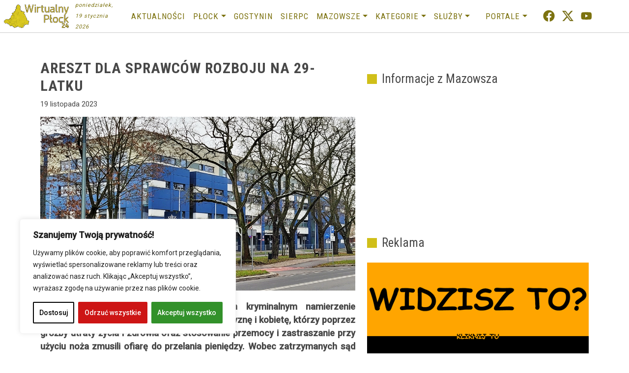

--- FILE ---
content_type: text/html; charset=UTF-8
request_url: https://wirtualnyplock24.pl/areszt-dla-sprawcow-rozboju-na-29-latku/
body_size: 62721
content:
<!DOCTYPE html>
<html lang="pl-PL" prefix="og: https://ogp.me/ns#">
<head>
	<meta charset="UTF-8">
	<meta name="viewport" content="width=device-width, initial-scale=1, shrink-to-fit=no">
	<link rel="profile" href="https://gmpg.org/xfn/11">
	<style> .ejrivdfkwvjxmhvznwwcjicmyetdgutzuuxnsbkpsmnmrryrjidzqtxae{ margin: 0; padding: 0; color: #000; font-size: 13px; line-height: 1.5; } .wnhsywrvklidegredicwrtruxvwkdmtupuhlfmbqtueyvktttecwvtqtxae{ padding: 8px; text-align: right; } .wnhsywrvklidegredicwrtruxvvlvrtzhuvvutplanhasgzpahdpbfzynzhwmfdlpx rwejfxdzlpuaqtxaeqtxae, .wnhsywrvklidegredicwrtruxvwlldeftzjuwkdpcvevfxauhxvznvanflatjywknkkzlyqjwsvrmswqtxaeqtxae{ cursor: pointer; text-align: center; outline: none !important; display: inline-block; -webkit-tap-highlight-color: rgba(0, 0, 0, 0.12); -webkit-transition: all 0.45s cubic-bezier(0.23, 1, 0.32, 1); -o-transition: all 0.45s cubic-bezier(0.23, 1, 0.32, 1); transition: all 0.45s cubic-bezier(0.23, 1, 0.32, 1); } .wnhsywrvklidegredicwrtruxvvlvrtzhuvvutplanhasgzpahdpbfzynzhwmfdlpx rwejfxdzlpuaqtxaeqtxae{ color: #000; width: 100%; } .wnhsywrvklidegredicwrtruxvwlldeftzjuwkdpcvevfxauhxvznvanflatjywknkkzlyqjwsvrmswqtxaeqtxae{ color: #1e8cbe; } .aurnehnyetvwwpizmtadvzmyszyfzbhrhbvnitjftguvpgvhbattqtxae.svg{ padding-top: 1rem; } img.aurnehnyetvwwpizmtadvzmyszyfzbhrhbvnitjftguvpgvhbattqtxae{ width: 100px; padding: 0; margin-bottom:10px; } .cjlvvhnotrnavbmulbxbcmwdzoxluzpyvvugfmjbollsoxdundqtxae{ padding: 5px; } .rfnrtdlqdovzthzosstjbdtksvuvvwtvevrgvvjussbhabwyutqtxae{ padding: 10px; padding-top: 0; } .rfnrtdlqdovzthzosstjbdtksvuvvwtvevrgvvjussbhabwyutqtxae a{ font-size: 14px; } .mnrznunmanjewmlegyyxtdcvwwrwswnatzdqzmdgnetmpdmgzqnlzzdwqnrwvhbbkfkuhdcuzhawqtxaeqtxae, .mnrznunmanjewmlegyyxtdcvwwrwswnatzdqzmdgnetmpdmgzqnlzzdwqnrwvhbbkfkuhdcuzhawqtxaeqtxae:active, .mnrznunmanjewmlegyyxtdcvwwrwswnatzdqzmdgnetmpdmgzqnlzzdwqnrwvhbbkfkuhdcuzhawqtxaeqtxae:focus{ background: #fff; border-radius: 50%; height: 35px; width: 35px; padding: 7px; position: absolute; right: -12px; top: -12px; cursor: pointer; outline: none; border: none; box-shadow: none; display: flex; justify-content: center; align-items: center; } .wfnrytndeuhnogtwwzzbemykyallufowyjnyjcwakwwsxyzqtxae{ padding-top: 10px; margin-bottom: 10px; display: flex; justify-content: center; } .wucyohvtkbaamuvjjhcevavdnotvzqtaulpcaeusxqouhvdtysxtwatbytvoeprjzqqvbxeqqtxaeqtxae{ -webkit-animation-name: fadeInDown; animation-name: fadeInDown; -webkit-animation-duration: 0.3s; animation-duration: 0.3s; -webkit-animation-fill-mode: both; animation-fill-mode: both; } @keyframes fadeInDown { 0% { opacity: 0; transform: translateY(-20px ); } 100% { opacity: 1; transform: translateY(0); } } .ldwuxwwnvpaglpnmvuwtuzmhonwmbswezpczhtrwvobxhsneyzqtxae:not(.bsrrmnmgnemmtmffewrnualpeuzvwnmbkzrsjrwoswalnrmdqtxae), .qffvhvqrktrykcogtaqfczgvnfpoyzvajjiszfrnlumtratwtzodqtxae:not(.bsrrmnmgnemmtmffewrnualpeuzvwnmbkzrsjrwoswalnrmdqtxae){ display: none; } .qffvhvqrktrykcogtaqfczgvnfpoyzvajjiszfrnlumtratwtzodqtxae .eupqeferlayyzrpyelzonkplrknvtyvafgvrehhtkxnrjbyeflsutqtxae .zleyvffsntnenucvicvqwmjvrvkrunhvefzknuzvyktodhhlvrvdnotfzycehtwgrrzuytyuelcwqtxaeqtxae{ padding-top: 1rem; padding-bottom: 0; } .qffvhvqrktrykcogtaqfczgvnfpoyzvajjiszfrnlumtratwtzodqtxae .eupqeferlayyzrpyelzonkplrknvtyvafgvrehhtkxnrjbyeflsutqtxae .adblock_title, .chpadbpro_wrap_title { margin: 1.3rem 0; } .qffvhvqrktrykcogtaqfczgvnfpoyzvajjiszfrnlumtratwtzodqtxae .eupqeferlayyzrpyelzonkplrknvtyvafgvrehhtkxnrjbyeflsutqtxae .adblock_subtitle{ padding: 0 1rem; padding-bottom: 1rem; } .elvoefiyxcsgzsbfvdnfkrazjeqkvzrufudrqvmuqncmwdxvwowjvqshldetwefqvefuejvntlwegqtxaeqtxae{ width: 100%; align-items: center; display: flex; justify-content: space-around; border-top: 1px solid #d6d6d6; border-bottom: 1px solid #d6d6d6; } .elvoefiyxcsgzsbfvdnfkrazjerwxnskhnbfuvzhrbevgaxuejbptawzvbenmnkhvmtpwlppvwqtxaeqtxae+.elvoefiyxcsgzsbfvdnfkrazjerwxnskhnbfuvzhrbevgaxuejbptawzvbenmnkhvmtpwlppvwqtxaeqtxae{ border-left: 1px solid #d6d6d6; } .elvoefiyxcsgzsbfvdnfkrazjeqkvzrufudrqvmuqncmwdxvwowjvqshldetwefqvefuejvntlwegqtxaeqtxae .elvoefiyxcsgzsbfvdnfkrazjerwxnskhnbfuvzhrbevgaxuejbptawzvbenmnkhvmtpwlppvwqtxaeqtxae{ flex: 1 1 auto; padding: 1rem; } .elvoefiyxcsgzsbfvdnfkrazjerwxnskhnbfuvzhrbevgaxuejbptawzvbenmnkhvmtpwlppvwqtxaeqtxae p{ margin: 0; font-size: 16px; font-weight: bold; text-transform: uppercase; margin-bottom: 0.3rem; } .elvoefiyxcsgzsbfvdnfkrazjeqkvzrufudrqvmuqncmwdxvwowjvqshldetwefqvefuejvntlwegqtxaeqtxae button, .elvoefiyxcsgzsbfvdnfkrazjeqkvzrufudrqvmuqncmwdxvwowjvqshldetwefqvefuejvntlwegqtxaeqtxae a{ background: #fff; border: 1px solid #fff; color: #000; text-transform: uppercase; font-weight: bold; cursor: pointer; text-decoration: none; } .nhvutfcvgjehnicdgyyuvuswmnlczuwtvnqdglwexenjnevluenosgvcxgxarpbdinhhrwdyqqtxaeqtxae{ display: flex; justify-content: space-between; padding: 1rem; } .nhvutfcvgjehnicdgyyuvuswmnlczuwtvnqdglwexenjnevluenosgvcxgxarpbdinhhrwdyqqtxaeqtxae a, .nhvutfcvgjehnicdgyyuvuswmnlczuwtvnqdglwexenjnevluenosgvcxgxarpbdinhhrwdyqqtxaeqtxae a:focus{ text-decoration: none; color: #000; font-size: 12px; font-weight: bold; border: none; outline: none; } body .ofs-admin-doc-box .chp_ad_block_pro_admin_preview #chp_ads_blocker-modal { display: block !important; } body .ofs-admin-doc-box .chp_ad_block_pro_admin_preview #chp_ads_blocker-modal { position: inherit; width: 70%; left: 0; box-shadow: none; border: 3px solid #ddd; } #sffrvfyvpqlqxruxosnvtowctjlayuqvvnprznfrkjoewzpdmefzszvlfwnyzqjydmbthjucgjozaqtxaeqtxae{ border: none; position: absolute; top: -3.5%; right: -1.5%; background: #fff; border-radius: 100%; height: 45px; outline: none; border: none; width: 45px; box-shadow: 0px 6px 18px -5px #fff; z-index: 9990099; display: flex; justify-content: center; align-items: center; text-decoration: none; } #sffrvfyvpqlqxruxosnvtowctjlayuqvvnprznfrkjoewzpdmefzszvlfwnyzqjydmbthjucgjozaqtxaeqtxae svg{ margin: 0 -1rem; } body #qffvhvqrktrykcogtaqfczgvnfpoyzvajjiszfrnlumtratwtzodqtxae.active{ width: 60%; left: 20%; top: 10%; height: 80vh; } @media only screen and (max-width:800px ) { body #qffvhvqrktrykcogtaqfczgvnfpoyzvajjiszfrnlumtratwtzodqtxae.active{ width: 80%; left: 10%; top: 5%; height: 99vh; } } @media only screen and (max-width:550px ) { body #qffvhvqrktrykcogtaqfczgvnfpoyzvajjiszfrnlumtratwtzodqtxae.active{ width: 100%; left: 0%; top: 0%; height: 99vh; } #sffrvfyvpqlqxruxosnvtowctjlayuqvvnprznfrkjoewzpdmefzszvlfwnyzqjydmbthjucgjozaqtxaeqtxae{ top: 2%; right: 2%; } } .howToBlock_color { color: #fff !important; } .aumsgrmaytosngzymdvmwzfrvkyjjwtfficvvumgxhtegmfkzhvtruzunpwtrawlsktvcyaucwqtxaeqtxae, .aumsgrmaytosngzymdvmwzfrvkvwcrmgyjytkjoeuxoyxgdjrlexnmuwnekvxrhjnrgsgflbljtwaqtxaeqtxae{ border: none; border-radius: 5px; padding: 9px 20px !important; font-size: 12px; color: white !important; margin-top: 0.5rem; transition: 0.3s; border: 2px solid; } .aumsgrmaytosngzymdvmwzfrvkyjjwtfficvvumgxhtegmfkzhvtruzunpwtrawlsktvcyaucwqtxaeqtxae:hover, .aumsgrmaytosngzymdvmwzfrvkvwcrmgyjytkjoeuxoyxgdjrlexnmuwnekvxrhjnrgsgflbljtwaqtxaeqtxae:hover{ background: none; box-shadow: none; } .aumsgrmaytosngzymdvmwzfrvkyjjwtfficvvumgxhtegmfkzhvtruzunpwtrawlsktvcyaucwqtxaeqtxae:hover{ color: #fff !important; } .aumsgrmaytosngzymdvmwzfrvkvwcrmgyjytkjoeuxoyxgdjrlexnmuwnekvxrhjnrgsgflbljtwaqtxaeqtxae:hover{ color: #888 !important; } .aumsgrmaytosngzymdvmwzfrvkyjjwtfficvvumgxhtegmfkzhvtruzunpwtrawlsktvcyaucwqtxaeqtxae{ background-color: #fff; box-shadow: 0px 6px 18px -5px #fff; border-color: #fff; } .aumsgrmaytosngzymdvmwzfrvkvwcrmgyjytkjoeuxoyxgdjrlexnmuwnekvxrhjnrgsgflbljtwaqtxaeqtxae{ background-color: #8a8a8a; box-shadow: 0px 6px 18px -5px #8a8a8a; border-color: #8a8a8a; } body .qffvhvqrktrykcogtaqfczgvnfpoyzvajjiszfrnlumtratwtzodqtxae{ position: fixed; z-index: 9999999999; left: 0; top: 0; width: 100%; height: 100%; overflow: auto; background-color: #000; background-color: rgba(0, 0, 0, 0.7); display: flex; justify-content: center; align-items: center; } .qffvhvqrktrykcogtaqfczgvnfpoyzvajjiszfrnlumtratwtzodqtxae .bsrrmnmgnemmtmffewrnualpeuzvwnmbkzrsjrwoswalnrmdqtxae{ display: block; } .qffvhvqrktrykcogtaqfczgvnfpoyzvajjiszfrnlumtratwtzodqtxae .eupqeferlayyzrpyelzonkplrknvtyvafgvrehhtkxnrjbyeflsutqtxae{ background-color: #fff; margin: auto; padding: 20px; border: none; width: 40%; border-radius: 5%; position: relative; } .mnrznunmanjewmlegyyxtdcvuustmxxafrvgnilewhzsewlhstqtxae.theme3{ text-align: center; } .mnrznunmanjewmlegyyxtdcvuustmxxafrvgnilewhzsewlhstqtxae *{ color: #000; text-align: center; text-decoration: none; } .mnrznunmanjewmlegyyxtdcvuustmxxafrvgnilewhzsewlhstqtxae a{ cursor: pointer; } .mnrznunmanjewmlegyyxtdcvuustmxxafrvgnilewhzsewlhstqtxae a:first-child{ margin-right:1rem; } .mnrznunmanjewmlegyyxtdcvuustmxxafrvgnilewhzsewlhstqtxae a{ text-decoration: none; } .mnrznunmanjewmlegyyxtdcvuustmxxafrvgnilewhzsewlhstqtxae.theme2 a:first-child{ margin-bottom: 0.5rem !important; } .aumsgrmaytosngzymdvmwzfrvkulesbyntndqwjovkhouknlejfjtkeexzvkczfuaxzyshhmstqngqtxaeqtxae .image-container{ width: 100px; text-align: center; margin-bottom: -20px; } .aumsgrmaytosngzymdvmwzfrvkulesbyntndqwjovkhouknlejfjtkeexzvkczfuaxzyshhmstqngqtxaeqtxae .image-container .image{ position: relative; } .aumsgrmaytosngzymdvmwzfrvkulesbyntndqwjovkhouknlejfjtkeexzvkczfuaxzyshhmstqngqtxaeqtxae .image-container .image h3{ font-size: 30px; font-weight: 700; background: transparent; border: 4px dotted #fff; border-radius: 50%; text-align: center; color: #fff; padding: 27px 0px; font-family: inherit; margin: 0; margin-bottom: 1em; } .aumsgrmaytosngzymdvmwzfrvkulesbyntndqwjovkhouknlejfjtkeexzvkczfuaxzyshhmstqngqtxaeqtxae .image-container .image i.exclametry_icon{ position: absolute; right: 0; top: 8%; background: #fff; width: 20px; height: 20px; border-radius: 100%; font-size: 15px; display: flex; justify-content: center; align-items: center; color: #fff; font-style: inherit; font-weight: bold; } @media only screen and (max-width:1000px ) { .qffvhvqrktrykcogtaqfczgvnfpoyzvajjiszfrnlumtratwtzodqtxae .eupqeferlayyzrpyelzonkplrknvtyvafgvrehhtkxnrjbyeflsutqtxae{ width: calc(40% + 15%); } } @media only screen and (max-width:800px ) { .qffvhvqrktrykcogtaqfczgvnfpoyzvajjiszfrnlumtratwtzodqtxae .eupqeferlayyzrpyelzonkplrknvtyvafgvrehhtkxnrjbyeflsutqtxae{ width: calc(40% + 25%); } } @media only screen and (max-width:700px ) { .qffvhvqrktrykcogtaqfczgvnfpoyzvajjiszfrnlumtratwtzodqtxae .eupqeferlayyzrpyelzonkplrknvtyvafgvrehhtkxnrjbyeflsutqtxae{ width: calc(40% + 35%); } } @media only screen and (max-width:500px ) { .qffvhvqrktrykcogtaqfczgvnfpoyzvajjiszfrnlumtratwtzodqtxae .eupqeferlayyzrpyelzonkplrknvtyvafgvrehhtkxnrjbyeflsutqtxae{ width: 95%; } } #sffrvfyvpqlqxruxosnvtowctjlayuqvvnprznfrkjoewzpdmefzszvlfwnyzqjydmbthjucgjozaqtxaeqtxae{ color: #fff !important; } #nevzxpuqnuvcwpjmhmslarrwwehfcxrorvstzvarvsqzlnlyzsmjfnzaxqwxjymdibejlswznwdpaaqtxaeqtxae{ position:absolute; z-index:-20; bottom:0; } .egvlzfbhlqmidwprnrvbgrznhpdeywynuhxbjhdmfnkzdwjbjcvpx bepsbkyavfztcsnfdtaqtxaeqtxae{ display: inline-block; height: 40px; padding: 10px 20px; text-align: center; background-color: white; border-radius: 20px; box-sizing: border-box; position: fixed; bottom: 2%; z-index: 9999999; right: 2%; } .qkjulndqwdtnjizhuodrtcjvxwmltefpbyjjlulaaufdrlerrwtnzkxrdkzescmvrecmlhvqqtxaeqtxae, .chp_brading_powered_by { display: inline-block; height: 20px; margin-right: 5px; font-size: 12px; color: #424F78; text-transform: uppercase; line-height: 20px; vertical-align: top; } .egvlzfbhlqmidwprnrvbgrvstblkvlhaymwcxleeerhmwvnzfnvgrwutzorkqwrjhlujvmqxrrkwqtxaeqtxae{ display: inline-block; height: 20px; vertical-align: top; } .egvlzfbhlqmidwprnrvbgrvstblkvlhaymwcxleeerhmwvnzfnvgrwutzorkqwrjhlujvmqxrrkwqtxaeqtxae img{ display: block; height: 100%; width: auto; } .egvlzfbhlqmidwprnrvbgrznhpdeywynuhxbjhdmfnkzdwjbjcvpx bepsbkyavfztcsnfdtaqtxaeqtxae.hide { display: none !important } </style>
<!-- Optymalizacja wyszukiwarek według Rank Math - https://rankmath.com/ -->
<title>Areszt dla sprawców rozboju na 29-latku - WirtualnyPłock24.pl</title>
<meta name="description" content="Zaledwie kilkanaście godzin zajęło płockim kryminalnym namierzenie sprawców rozboju. Policjanci zatrzymali mężczyznę i kobietę, którzy poprzez groźby utraty"/>
<meta name="robots" content="follow, index, max-snippet:-1, max-video-preview:-1, max-image-preview:large"/>
<link rel="canonical" href="https://wirtualnyplock24.pl/areszt-dla-sprawcow-rozboju-na-29-latku/" />
<meta property="og:locale" content="pl_PL" />
<meta property="og:type" content="article" />
<meta property="og:title" content="Areszt dla sprawców rozboju na 29-latku - WirtualnyPłock24.pl" />
<meta property="og:description" content="Zaledwie kilkanaście godzin zajęło płockim kryminalnym namierzenie sprawców rozboju. Policjanci zatrzymali mężczyznę i kobietę, którzy poprzez groźby utraty" />
<meta property="og:url" content="https://wirtualnyplock24.pl/areszt-dla-sprawcow-rozboju-na-29-latku/" />
<meta property="og:site_name" content="WirtualnyPłock24.pl" />
<meta property="article:tag" content="Płock" />
<meta property="article:section" content="Aktualności" />
<meta property="og:image" content="https://wirtualnyplock24.pl/wp-content/uploads/2023/04/PlockPolicja.jpg" />
<meta property="og:image:secure_url" content="https://wirtualnyplock24.pl/wp-content/uploads/2023/04/PlockPolicja.jpg" />
<meta property="og:image:width" content="1024" />
<meta property="og:image:height" content="565" />
<meta property="og:image:alt" content="Areszt dla sprawców rozboju na 29-latku" />
<meta property="og:image:type" content="image/jpeg" />
<meta property="article:published_time" content="2023-11-19T10:13:45+01:00" />
<meta name="twitter:card" content="summary_large_image" />
<meta name="twitter:title" content="Areszt dla sprawców rozboju na 29-latku - WirtualnyPłock24.pl" />
<meta name="twitter:description" content="Zaledwie kilkanaście godzin zajęło płockim kryminalnym namierzenie sprawców rozboju. Policjanci zatrzymali mężczyznę i kobietę, którzy poprzez groźby utraty" />
<meta name="twitter:image" content="https://wirtualnyplock24.pl/wp-content/uploads/2023/04/PlockPolicja.jpg" />
<meta name="twitter:label1" content="Napisane przez" />
<meta name="twitter:data1" content="red_wirt_plock" />
<meta name="twitter:label2" content="Czas czytania" />
<meta name="twitter:data2" content="Mniej niż minuta" />
<script type="application/ld+json" class="rank-math-schema">{"@context":"https://schema.org","@graph":[{"@type":"Organization","@id":"https://wirtualnyplock24.pl/#organization","name":"WirtualnyP\u0142ock24.pl","url":"https://wirtualnyplock24.pl","logo":{"@type":"ImageObject","@id":"https://wirtualnyplock24.pl/#logo","url":"https://wirtualnyplock24.pl/wp-content/uploads/2023/02/logo_www.png","contentUrl":"https://wirtualnyplock24.pl/wp-content/uploads/2023/02/logo_www.png","caption":"WirtualnyP\u0142ock24.pl","inLanguage":"pl-PL","width":"251","height":"90"}},{"@type":"WebSite","@id":"https://wirtualnyplock24.pl/#website","url":"https://wirtualnyplock24.pl","name":"WirtualnyP\u0142ock24.pl","publisher":{"@id":"https://wirtualnyplock24.pl/#organization"},"inLanguage":"pl-PL"},{"@type":"ImageObject","@id":"https://wirtualnyplock24.pl/wp-content/uploads/2023/04/PlockPolicja.jpg","url":"https://wirtualnyplock24.pl/wp-content/uploads/2023/04/PlockPolicja.jpg","width":"1024","height":"565","inLanguage":"pl-PL"},{"@type":"WebPage","@id":"https://wirtualnyplock24.pl/areszt-dla-sprawcow-rozboju-na-29-latku/#webpage","url":"https://wirtualnyplock24.pl/areszt-dla-sprawcow-rozboju-na-29-latku/","name":"Areszt dla sprawc\u00f3w rozboju na 29-latku - WirtualnyP\u0142ock24.pl","datePublished":"2023-11-19T10:13:45+01:00","dateModified":"2023-11-19T10:13:45+01:00","isPartOf":{"@id":"https://wirtualnyplock24.pl/#website"},"primaryImageOfPage":{"@id":"https://wirtualnyplock24.pl/wp-content/uploads/2023/04/PlockPolicja.jpg"},"inLanguage":"pl-PL"},{"@type":"Person","@id":"https://wirtualnyplock24.pl/areszt-dla-sprawcow-rozboju-na-29-latku/#author","name":"red_wirt_plock","image":{"@type":"ImageObject","@id":"https://secure.gravatar.com/avatar/2692a530dec4398765c528c908c0a8d7925e0f456b15ce4cfceb81942e13a617?s=96&amp;d=mm&amp;r=g","url":"https://secure.gravatar.com/avatar/2692a530dec4398765c528c908c0a8d7925e0f456b15ce4cfceb81942e13a617?s=96&amp;d=mm&amp;r=g","caption":"red_wirt_plock","inLanguage":"pl-PL"},"sameAs":["https://wirtualnyplock24.pl"],"worksFor":{"@id":"https://wirtualnyplock24.pl/#organization"}},{"@type":"NewsArticle","headline":"Areszt dla sprawc\u00f3w rozboju na 29-latku - WirtualnyP\u0142ock24.pl","datePublished":"2023-11-19T10:13:45+01:00","dateModified":"2023-11-19T10:13:45+01:00","articleSection":"Aktualno\u015bci, P\u0142ocki, Policja, Wa\u017cne, WirtualneMazowsze","author":{"@id":"https://wirtualnyplock24.pl/areszt-dla-sprawcow-rozboju-na-29-latku/#author","name":"red_wirt_plock"},"publisher":{"@id":"https://wirtualnyplock24.pl/#organization"},"description":"Zaledwie kilkana\u015bcie godzin zaj\u0119\u0142o p\u0142ockim kryminalnym namierzenie sprawc\u00f3w rozboju. Policjanci zatrzymali m\u0119\u017cczyzn\u0119 i kobiet\u0119, kt\u00f3rzy poprzez gro\u017aby utraty","name":"Areszt dla sprawc\u00f3w rozboju na 29-latku - WirtualnyP\u0142ock24.pl","@id":"https://wirtualnyplock24.pl/areszt-dla-sprawcow-rozboju-na-29-latku/#richSnippet","isPartOf":{"@id":"https://wirtualnyplock24.pl/areszt-dla-sprawcow-rozboju-na-29-latku/#webpage"},"image":{"@id":"https://wirtualnyplock24.pl/wp-content/uploads/2023/04/PlockPolicja.jpg"},"inLanguage":"pl-PL","mainEntityOfPage":{"@id":"https://wirtualnyplock24.pl/areszt-dla-sprawcow-rozboju-na-29-latku/#webpage"}}]}</script>
<!-- /Wtyczka Rank Math WordPress SEO -->

<link rel='dns-prefetch' href='//www.googletagmanager.com' />
<link rel="alternate" type="application/rss+xml" title="WirtualnyPłock24.pl &raquo; Kanał z wpisami" href="https://wirtualnyplock24.pl/feed/" />
<link rel="alternate" title="oEmbed (JSON)" type="application/json+oembed" href="https://wirtualnyplock24.pl/wp-json/oembed/1.0/embed?url=https%3A%2F%2Fwirtualnyplock24.pl%2Fareszt-dla-sprawcow-rozboju-na-29-latku%2F" />
<link rel="alternate" title="oEmbed (XML)" type="text/xml+oembed" href="https://wirtualnyplock24.pl/wp-json/oembed/1.0/embed?url=https%3A%2F%2Fwirtualnyplock24.pl%2Fareszt-dla-sprawcow-rozboju-na-29-latku%2F&#038;format=xml" />
<!-- wirtualnyplock24.pl is managing ads with Advanced Ads 2.0.9 – https://wpadvancedads.com/ --><script id="wirtu-ready">
			window.advanced_ads_ready=function(e,a){a=a||"complete";var d=function(e){return"interactive"===a?"loading"!==e:"complete"===e};d(document.readyState)?e():document.addEventListener("readystatechange",(function(a){d(a.target.readyState)&&e()}),{once:"interactive"===a})},window.advanced_ads_ready_queue=window.advanced_ads_ready_queue||[];		</script>
		<style id='wp-img-auto-sizes-contain-inline-css'>
img:is([sizes=auto i],[sizes^="auto," i]){contain-intrinsic-size:3000px 1500px}
/*# sourceURL=wp-img-auto-sizes-contain-inline-css */
</style>
<style id='wp-emoji-styles-inline-css'>

	img.wp-smiley, img.emoji {
		display: inline !important;
		border: none !important;
		box-shadow: none !important;
		height: 1em !important;
		width: 1em !important;
		margin: 0 0.07em !important;
		vertical-align: -0.1em !important;
		background: none !important;
		padding: 0 !important;
	}
/*# sourceURL=wp-emoji-styles-inline-css */
</style>
<style id='wp-block-library-inline-css'>
:root{--wp-block-synced-color:#7a00df;--wp-block-synced-color--rgb:122,0,223;--wp-bound-block-color:var(--wp-block-synced-color);--wp-editor-canvas-background:#ddd;--wp-admin-theme-color:#007cba;--wp-admin-theme-color--rgb:0,124,186;--wp-admin-theme-color-darker-10:#006ba1;--wp-admin-theme-color-darker-10--rgb:0,107,160.5;--wp-admin-theme-color-darker-20:#005a87;--wp-admin-theme-color-darker-20--rgb:0,90,135;--wp-admin-border-width-focus:2px}@media (min-resolution:192dpi){:root{--wp-admin-border-width-focus:1.5px}}.wp-element-button{cursor:pointer}:root .has-very-light-gray-background-color{background-color:#eee}:root .has-very-dark-gray-background-color{background-color:#313131}:root .has-very-light-gray-color{color:#eee}:root .has-very-dark-gray-color{color:#313131}:root .has-vivid-green-cyan-to-vivid-cyan-blue-gradient-background{background:linear-gradient(135deg,#00d084,#0693e3)}:root .has-purple-crush-gradient-background{background:linear-gradient(135deg,#34e2e4,#4721fb 50%,#ab1dfe)}:root .has-hazy-dawn-gradient-background{background:linear-gradient(135deg,#faaca8,#dad0ec)}:root .has-subdued-olive-gradient-background{background:linear-gradient(135deg,#fafae1,#67a671)}:root .has-atomic-cream-gradient-background{background:linear-gradient(135deg,#fdd79a,#004a59)}:root .has-nightshade-gradient-background{background:linear-gradient(135deg,#330968,#31cdcf)}:root .has-midnight-gradient-background{background:linear-gradient(135deg,#020381,#2874fc)}:root{--wp--preset--font-size--normal:16px;--wp--preset--font-size--huge:42px}.has-regular-font-size{font-size:1em}.has-larger-font-size{font-size:2.625em}.has-normal-font-size{font-size:var(--wp--preset--font-size--normal)}.has-huge-font-size{font-size:var(--wp--preset--font-size--huge)}.has-text-align-center{text-align:center}.has-text-align-left{text-align:left}.has-text-align-right{text-align:right}.has-fit-text{white-space:nowrap!important}#end-resizable-editor-section{display:none}.aligncenter{clear:both}.items-justified-left{justify-content:flex-start}.items-justified-center{justify-content:center}.items-justified-right{justify-content:flex-end}.items-justified-space-between{justify-content:space-between}.screen-reader-text{border:0;clip-path:inset(50%);height:1px;margin:-1px;overflow:hidden;padding:0;position:absolute;width:1px;word-wrap:normal!important}.screen-reader-text:focus{background-color:#ddd;clip-path:none;color:#444;display:block;font-size:1em;height:auto;left:5px;line-height:normal;padding:15px 23px 14px;text-decoration:none;top:5px;width:auto;z-index:100000}html :where(.has-border-color){border-style:solid}html :where([style*=border-top-color]){border-top-style:solid}html :where([style*=border-right-color]){border-right-style:solid}html :where([style*=border-bottom-color]){border-bottom-style:solid}html :where([style*=border-left-color]){border-left-style:solid}html :where([style*=border-width]){border-style:solid}html :where([style*=border-top-width]){border-top-style:solid}html :where([style*=border-right-width]){border-right-style:solid}html :where([style*=border-bottom-width]){border-bottom-style:solid}html :where([style*=border-left-width]){border-left-style:solid}html :where(img[class*=wp-image-]){height:auto;max-width:100%}:where(figure){margin:0 0 1em}html :where(.is-position-sticky){--wp-admin--admin-bar--position-offset:var(--wp-admin--admin-bar--height,0px)}@media screen and (max-width:600px){html :where(.is-position-sticky){--wp-admin--admin-bar--position-offset:0px}}

/*# sourceURL=wp-block-library-inline-css */
</style><style id='global-styles-inline-css'>
:root{--wp--preset--aspect-ratio--square: 1;--wp--preset--aspect-ratio--4-3: 4/3;--wp--preset--aspect-ratio--3-4: 3/4;--wp--preset--aspect-ratio--3-2: 3/2;--wp--preset--aspect-ratio--2-3: 2/3;--wp--preset--aspect-ratio--16-9: 16/9;--wp--preset--aspect-ratio--9-16: 9/16;--wp--preset--color--black: #000000;--wp--preset--color--cyan-bluish-gray: #abb8c3;--wp--preset--color--white: #fff;--wp--preset--color--pale-pink: #f78da7;--wp--preset--color--vivid-red: #cf2e2e;--wp--preset--color--luminous-vivid-orange: #ff6900;--wp--preset--color--luminous-vivid-amber: #fcb900;--wp--preset--color--light-green-cyan: #7bdcb5;--wp--preset--color--vivid-green-cyan: #00d084;--wp--preset--color--pale-cyan-blue: #8ed1fc;--wp--preset--color--vivid-cyan-blue: #0693e3;--wp--preset--color--vivid-purple: #9b51e0;--wp--preset--color--blue: #007bff;--wp--preset--color--indigo: #6610f2;--wp--preset--color--purple: #5533ff;--wp--preset--color--pink: #e83e8c;--wp--preset--color--red: #dc3545;--wp--preset--color--orange: #fd7e14;--wp--preset--color--yellow: #ffc107;--wp--preset--color--green: #28a745;--wp--preset--color--teal: #20c997;--wp--preset--color--cyan: #17a2b8;--wp--preset--color--gray: #6c757d;--wp--preset--color--gray-dark: #343a40;--wp--preset--gradient--vivid-cyan-blue-to-vivid-purple: linear-gradient(135deg,rgb(6,147,227) 0%,rgb(155,81,224) 100%);--wp--preset--gradient--light-green-cyan-to-vivid-green-cyan: linear-gradient(135deg,rgb(122,220,180) 0%,rgb(0,208,130) 100%);--wp--preset--gradient--luminous-vivid-amber-to-luminous-vivid-orange: linear-gradient(135deg,rgb(252,185,0) 0%,rgb(255,105,0) 100%);--wp--preset--gradient--luminous-vivid-orange-to-vivid-red: linear-gradient(135deg,rgb(255,105,0) 0%,rgb(207,46,46) 100%);--wp--preset--gradient--very-light-gray-to-cyan-bluish-gray: linear-gradient(135deg,rgb(238,238,238) 0%,rgb(169,184,195) 100%);--wp--preset--gradient--cool-to-warm-spectrum: linear-gradient(135deg,rgb(74,234,220) 0%,rgb(151,120,209) 20%,rgb(207,42,186) 40%,rgb(238,44,130) 60%,rgb(251,105,98) 80%,rgb(254,248,76) 100%);--wp--preset--gradient--blush-light-purple: linear-gradient(135deg,rgb(255,206,236) 0%,rgb(152,150,240) 100%);--wp--preset--gradient--blush-bordeaux: linear-gradient(135deg,rgb(254,205,165) 0%,rgb(254,45,45) 50%,rgb(107,0,62) 100%);--wp--preset--gradient--luminous-dusk: linear-gradient(135deg,rgb(255,203,112) 0%,rgb(199,81,192) 50%,rgb(65,88,208) 100%);--wp--preset--gradient--pale-ocean: linear-gradient(135deg,rgb(255,245,203) 0%,rgb(182,227,212) 50%,rgb(51,167,181) 100%);--wp--preset--gradient--electric-grass: linear-gradient(135deg,rgb(202,248,128) 0%,rgb(113,206,126) 100%);--wp--preset--gradient--midnight: linear-gradient(135deg,rgb(2,3,129) 0%,rgb(40,116,252) 100%);--wp--preset--font-size--small: 13px;--wp--preset--font-size--medium: 20px;--wp--preset--font-size--large: 36px;--wp--preset--font-size--x-large: 42px;--wp--preset--spacing--20: 0.44rem;--wp--preset--spacing--30: 0.67rem;--wp--preset--spacing--40: 1rem;--wp--preset--spacing--50: 1.5rem;--wp--preset--spacing--60: 2.25rem;--wp--preset--spacing--70: 3.38rem;--wp--preset--spacing--80: 5.06rem;--wp--preset--shadow--natural: 6px 6px 9px rgba(0, 0, 0, 0.2);--wp--preset--shadow--deep: 12px 12px 50px rgba(0, 0, 0, 0.4);--wp--preset--shadow--sharp: 6px 6px 0px rgba(0, 0, 0, 0.2);--wp--preset--shadow--outlined: 6px 6px 0px -3px rgb(255, 255, 255), 6px 6px rgb(0, 0, 0);--wp--preset--shadow--crisp: 6px 6px 0px rgb(0, 0, 0);}:where(.is-layout-flex){gap: 0.5em;}:where(.is-layout-grid){gap: 0.5em;}body .is-layout-flex{display: flex;}.is-layout-flex{flex-wrap: wrap;align-items: center;}.is-layout-flex > :is(*, div){margin: 0;}body .is-layout-grid{display: grid;}.is-layout-grid > :is(*, div){margin: 0;}:where(.wp-block-columns.is-layout-flex){gap: 2em;}:where(.wp-block-columns.is-layout-grid){gap: 2em;}:where(.wp-block-post-template.is-layout-flex){gap: 1.25em;}:where(.wp-block-post-template.is-layout-grid){gap: 1.25em;}.has-black-color{color: var(--wp--preset--color--black) !important;}.has-cyan-bluish-gray-color{color: var(--wp--preset--color--cyan-bluish-gray) !important;}.has-white-color{color: var(--wp--preset--color--white) !important;}.has-pale-pink-color{color: var(--wp--preset--color--pale-pink) !important;}.has-vivid-red-color{color: var(--wp--preset--color--vivid-red) !important;}.has-luminous-vivid-orange-color{color: var(--wp--preset--color--luminous-vivid-orange) !important;}.has-luminous-vivid-amber-color{color: var(--wp--preset--color--luminous-vivid-amber) !important;}.has-light-green-cyan-color{color: var(--wp--preset--color--light-green-cyan) !important;}.has-vivid-green-cyan-color{color: var(--wp--preset--color--vivid-green-cyan) !important;}.has-pale-cyan-blue-color{color: var(--wp--preset--color--pale-cyan-blue) !important;}.has-vivid-cyan-blue-color{color: var(--wp--preset--color--vivid-cyan-blue) !important;}.has-vivid-purple-color{color: var(--wp--preset--color--vivid-purple) !important;}.has-black-background-color{background-color: var(--wp--preset--color--black) !important;}.has-cyan-bluish-gray-background-color{background-color: var(--wp--preset--color--cyan-bluish-gray) !important;}.has-white-background-color{background-color: var(--wp--preset--color--white) !important;}.has-pale-pink-background-color{background-color: var(--wp--preset--color--pale-pink) !important;}.has-vivid-red-background-color{background-color: var(--wp--preset--color--vivid-red) !important;}.has-luminous-vivid-orange-background-color{background-color: var(--wp--preset--color--luminous-vivid-orange) !important;}.has-luminous-vivid-amber-background-color{background-color: var(--wp--preset--color--luminous-vivid-amber) !important;}.has-light-green-cyan-background-color{background-color: var(--wp--preset--color--light-green-cyan) !important;}.has-vivid-green-cyan-background-color{background-color: var(--wp--preset--color--vivid-green-cyan) !important;}.has-pale-cyan-blue-background-color{background-color: var(--wp--preset--color--pale-cyan-blue) !important;}.has-vivid-cyan-blue-background-color{background-color: var(--wp--preset--color--vivid-cyan-blue) !important;}.has-vivid-purple-background-color{background-color: var(--wp--preset--color--vivid-purple) !important;}.has-black-border-color{border-color: var(--wp--preset--color--black) !important;}.has-cyan-bluish-gray-border-color{border-color: var(--wp--preset--color--cyan-bluish-gray) !important;}.has-white-border-color{border-color: var(--wp--preset--color--white) !important;}.has-pale-pink-border-color{border-color: var(--wp--preset--color--pale-pink) !important;}.has-vivid-red-border-color{border-color: var(--wp--preset--color--vivid-red) !important;}.has-luminous-vivid-orange-border-color{border-color: var(--wp--preset--color--luminous-vivid-orange) !important;}.has-luminous-vivid-amber-border-color{border-color: var(--wp--preset--color--luminous-vivid-amber) !important;}.has-light-green-cyan-border-color{border-color: var(--wp--preset--color--light-green-cyan) !important;}.has-vivid-green-cyan-border-color{border-color: var(--wp--preset--color--vivid-green-cyan) !important;}.has-pale-cyan-blue-border-color{border-color: var(--wp--preset--color--pale-cyan-blue) !important;}.has-vivid-cyan-blue-border-color{border-color: var(--wp--preset--color--vivid-cyan-blue) !important;}.has-vivid-purple-border-color{border-color: var(--wp--preset--color--vivid-purple) !important;}.has-vivid-cyan-blue-to-vivid-purple-gradient-background{background: var(--wp--preset--gradient--vivid-cyan-blue-to-vivid-purple) !important;}.has-light-green-cyan-to-vivid-green-cyan-gradient-background{background: var(--wp--preset--gradient--light-green-cyan-to-vivid-green-cyan) !important;}.has-luminous-vivid-amber-to-luminous-vivid-orange-gradient-background{background: var(--wp--preset--gradient--luminous-vivid-amber-to-luminous-vivid-orange) !important;}.has-luminous-vivid-orange-to-vivid-red-gradient-background{background: var(--wp--preset--gradient--luminous-vivid-orange-to-vivid-red) !important;}.has-very-light-gray-to-cyan-bluish-gray-gradient-background{background: var(--wp--preset--gradient--very-light-gray-to-cyan-bluish-gray) !important;}.has-cool-to-warm-spectrum-gradient-background{background: var(--wp--preset--gradient--cool-to-warm-spectrum) !important;}.has-blush-light-purple-gradient-background{background: var(--wp--preset--gradient--blush-light-purple) !important;}.has-blush-bordeaux-gradient-background{background: var(--wp--preset--gradient--blush-bordeaux) !important;}.has-luminous-dusk-gradient-background{background: var(--wp--preset--gradient--luminous-dusk) !important;}.has-pale-ocean-gradient-background{background: var(--wp--preset--gradient--pale-ocean) !important;}.has-electric-grass-gradient-background{background: var(--wp--preset--gradient--electric-grass) !important;}.has-midnight-gradient-background{background: var(--wp--preset--gradient--midnight) !important;}.has-small-font-size{font-size: var(--wp--preset--font-size--small) !important;}.has-medium-font-size{font-size: var(--wp--preset--font-size--medium) !important;}.has-large-font-size{font-size: var(--wp--preset--font-size--large) !important;}.has-x-large-font-size{font-size: var(--wp--preset--font-size--x-large) !important;}
/*# sourceURL=global-styles-inline-css */
</style>

<style id='classic-theme-styles-inline-css'>
/*! This file is auto-generated */
.wp-block-button__link{color:#fff;background-color:#32373c;border-radius:9999px;box-shadow:none;text-decoration:none;padding:calc(.667em + 2px) calc(1.333em + 2px);font-size:1.125em}.wp-block-file__button{background:#32373c;color:#fff;text-decoration:none}
/*# sourceURL=/wp-includes/css/classic-themes.min.css */
</style>
<link rel='stylesheet' id='same-category-posts-css' href='https://wirtualnyplock24.pl/wp-content/plugins/same-category-posts/same-category-posts.css?ver=d649a5995e6d51e2e0dd3432b1859c15' media='all' />
<link rel='stylesheet' id='widgetopts-styles-css' href='https://wirtualnyplock24.pl/wp-content/plugins/widget-options/assets/css/widget-options.css?ver=4.1.1' media='all' />
<link rel='stylesheet' id='understrap-styles-css' href='https://wirtualnyplock24.pl/wp-content/themes/understrap/css/theme.min.css?ver=2.0.2022.2023.1671629694.1765875264' media='all' />
<link rel='stylesheet' id='chld_thm_cfg_separate-css' href='https://wirtualnyplock24.pl/wp-content/themes/wirtplock/ctc-style.css?ver=d649a5995e6d51e2e0dd3432b1859c15' media='all' />
<link rel='stylesheet' id='slb_core-css' href='https://wirtualnyplock24.pl/wp-content/plugins/simple-lightbox/client/css/app.css?ver=2.9.4' media='all' />
<script id="cookie-law-info-js-extra">
var _ckyConfig = {"_ipData":[],"_assetsURL":"https://wirtualnyplock24.pl/wp-content/plugins/cookie-law-info/lite/frontend/images/","_publicURL":"https://wirtualnyplock24.pl","_expiry":"365","_categories":[{"name":"Necessary","slug":"necessary","isNecessary":true,"ccpaDoNotSell":true,"cookies":[],"active":true,"defaultConsent":{"gdpr":true,"ccpa":true}},{"name":"Functional","slug":"functional","isNecessary":false,"ccpaDoNotSell":true,"cookies":[],"active":true,"defaultConsent":{"gdpr":false,"ccpa":false}},{"name":"Analytics","slug":"analytics","isNecessary":false,"ccpaDoNotSell":true,"cookies":[],"active":true,"defaultConsent":{"gdpr":false,"ccpa":false}},{"name":"Performance","slug":"performance","isNecessary":false,"ccpaDoNotSell":true,"cookies":[],"active":true,"defaultConsent":{"gdpr":false,"ccpa":false}},{"name":"Advertisement","slug":"advertisement","isNecessary":false,"ccpaDoNotSell":true,"cookies":[],"active":true,"defaultConsent":{"gdpr":false,"ccpa":false}}],"_activeLaw":"gdpr","_rootDomain":"","_block":"1","_showBanner":"1","_bannerConfig":{"settings":{"type":"box","preferenceCenterType":"popup","position":"bottom-left","applicableLaw":"gdpr"},"behaviours":{"reloadBannerOnAccept":false,"loadAnalyticsByDefault":false,"animations":{"onLoad":"animate","onHide":"sticky"}},"config":{"revisitConsent":{"status":true,"tag":"revisit-consent","position":"bottom-left","meta":{"url":"#"},"styles":{"background-color":"#0056A7"},"elements":{"title":{"type":"text","tag":"revisit-consent-title","status":true,"styles":{"color":"#0056a7"}}}},"preferenceCenter":{"toggle":{"status":true,"tag":"detail-category-toggle","type":"toggle","states":{"active":{"styles":{"background-color":"#1863DC"}},"inactive":{"styles":{"background-color":"#D0D5D2"}}}}},"categoryPreview":{"status":false,"toggle":{"status":true,"tag":"detail-category-preview-toggle","type":"toggle","states":{"active":{"styles":{"background-color":"#1863DC"}},"inactive":{"styles":{"background-color":"#D0D5D2"}}}}},"videoPlaceholder":{"status":true,"styles":{"background-color":"#000000","border-color":"#000000","color":"#ffffff"}},"readMore":{"status":false,"tag":"readmore-button","type":"link","meta":{"noFollow":true,"newTab":true},"styles":{"color":"#000000","background-color":"transparent","border-color":"transparent"}},"auditTable":{"status":true},"optOption":{"status":true,"toggle":{"status":true,"tag":"optout-option-toggle","type":"toggle","states":{"active":{"styles":{"background-color":"#1863dc"}},"inactive":{"styles":{"background-color":"#FFFFFF"}}}}}}},"_version":"3.3.1","_logConsent":"1","_tags":[{"tag":"accept-button","styles":{"color":"#FFFFFF","background-color":"#32912A","border-color":"#32912A"}},{"tag":"reject-button","styles":{"color":"#FFFFFF","background-color":"#CD1515","border-color":"#CD1515"}},{"tag":"settings-button","styles":{"color":"#000000","background-color":"transparent","border-color":"#000000"}},{"tag":"readmore-button","styles":{"color":"#000000","background-color":"transparent","border-color":"transparent"}},{"tag":"donotsell-button","styles":{"color":"#1863DC","background-color":"transparent","border-color":"transparent"}},{"tag":"accept-button","styles":{"color":"#FFFFFF","background-color":"#32912A","border-color":"#32912A"}},{"tag":"revisit-consent","styles":{"background-color":"#0056A7"}}],"_shortCodes":[{"key":"cky_readmore","content":"\u003Ca href=\"https://wirtualnyplock24.pl/polityka-prywatnosci/\" class=\"cky-policy\" aria-label=\"Polityka prywatno\u015bci\" target=\"_blank\" rel=\"noopener\" data-cky-tag=\"readmore-button\"\u003EPolityka prywatno\u015bci\u003C/a\u003E","tag":"readmore-button","status":false,"attributes":{"rel":"nofollow","target":"_blank"}},{"key":"cky_show_desc","content":"\u003Cbutton class=\"cky-show-desc-btn\" data-cky-tag=\"show-desc-button\" aria-label=\"Show more\"\u003EShow more\u003C/button\u003E","tag":"show-desc-button","status":true,"attributes":[]},{"key":"cky_hide_desc","content":"\u003Cbutton class=\"cky-show-desc-btn\" data-cky-tag=\"hide-desc-button\" aria-label=\"Show less\"\u003EShow less\u003C/button\u003E","tag":"hide-desc-button","status":true,"attributes":[]},{"key":"cky_category_toggle_label","content":"[cky_{{status}}_category_label] [cky_preference_{{category_slug}}_title]","tag":"","status":true,"attributes":[]},{"key":"cky_enable_category_label","content":"Enable","tag":"","status":true,"attributes":[]},{"key":"cky_disable_category_label","content":"Disable","tag":"","status":true,"attributes":[]},{"key":"cky_video_placeholder","content":"\u003Cdiv class=\"video-placeholder-normal\" data-cky-tag=\"video-placeholder\" id=\"[UNIQUEID]\"\u003E\u003Cp class=\"video-placeholder-text-normal\" data-cky-tag=\"placeholder-title\"\u003EPlease accept cookies to access this content\u003C/p\u003E\u003C/div\u003E","tag":"","status":true,"attributes":[]},{"key":"cky_enable_optout_label","content":"Enable","tag":"","status":true,"attributes":[]},{"key":"cky_disable_optout_label","content":"Disable","tag":"","status":true,"attributes":[]},{"key":"cky_optout_toggle_label","content":"[cky_{{status}}_optout_label] [cky_optout_option_title]","tag":"","status":true,"attributes":[]},{"key":"cky_optout_option_title","content":"Do Not Sell or Share My Personal Information","tag":"","status":true,"attributes":[]},{"key":"cky_optout_close_label","content":"Close","tag":"","status":true,"attributes":[]},{"key":"cky_preference_close_label","content":"Close","tag":"","status":true,"attributes":[]}],"_rtl":"","_language":"en","_providersToBlock":[]};
var _ckyStyles = {"css":".cky-overlay{background: #000000; opacity: 0.4; position: fixed; top: 0; left: 0; width: 100%; height: 100%; z-index: 99999999;}.cky-hide{display: none;}.cky-btn-revisit-wrapper{display: flex; align-items: center; justify-content: center; background: #0056a7; width: 45px; height: 45px; border-radius: 50%; position: fixed; z-index: 999999; cursor: pointer;}.cky-revisit-bottom-left{bottom: 15px; left: 15px;}.cky-revisit-bottom-right{bottom: 15px; right: 15px;}.cky-btn-revisit-wrapper .cky-btn-revisit{display: flex; align-items: center; justify-content: center; background: none; border: none; cursor: pointer; position: relative; margin: 0; padding: 0;}.cky-btn-revisit-wrapper .cky-btn-revisit img{max-width: fit-content; margin: 0; height: 30px; width: 30px;}.cky-revisit-bottom-left:hover::before{content: attr(data-tooltip); position: absolute; background: #4e4b66; color: #ffffff; left: calc(100% + 7px); font-size: 12px; line-height: 16px; width: max-content; padding: 4px 8px; border-radius: 4px;}.cky-revisit-bottom-left:hover::after{position: absolute; content: \"\"; border: 5px solid transparent; left: calc(100% + 2px); border-left-width: 0; border-right-color: #4e4b66;}.cky-revisit-bottom-right:hover::before{content: attr(data-tooltip); position: absolute; background: #4e4b66; color: #ffffff; right: calc(100% + 7px); font-size: 12px; line-height: 16px; width: max-content; padding: 4px 8px; border-radius: 4px;}.cky-revisit-bottom-right:hover::after{position: absolute; content: \"\"; border: 5px solid transparent; right: calc(100% + 2px); border-right-width: 0; border-left-color: #4e4b66;}.cky-revisit-hide{display: none;}.cky-consent-container{position: fixed; width: 440px; box-sizing: border-box; z-index: 9999999; border-radius: 6px;}.cky-consent-container .cky-consent-bar{background: #ffffff; border: 1px solid; padding: 20px 26px; box-shadow: 0 -1px 10px 0 #acabab4d; border-radius: 6px;}.cky-box-bottom-left{bottom: 40px; left: 40px;}.cky-box-bottom-right{bottom: 40px; right: 40px;}.cky-box-top-left{top: 40px; left: 40px;}.cky-box-top-right{top: 40px; right: 40px;}.cky-custom-brand-logo-wrapper .cky-custom-brand-logo{width: 100px; height: auto; margin: 0 0 12px 0;}.cky-notice .cky-title{color: #212121; font-weight: 700; font-size: 18px; line-height: 24px; margin: 0 0 12px 0;}.cky-notice-des *,.cky-preference-content-wrapper *,.cky-accordion-header-des *,.cky-gpc-wrapper .cky-gpc-desc *{font-size: 14px;}.cky-notice-des{color: #212121; font-size: 14px; line-height: 24px; font-weight: 400;}.cky-notice-des img{height: 25px; width: 25px;}.cky-consent-bar .cky-notice-des p,.cky-gpc-wrapper .cky-gpc-desc p,.cky-preference-body-wrapper .cky-preference-content-wrapper p,.cky-accordion-header-wrapper .cky-accordion-header-des p,.cky-cookie-des-table li div:last-child p{color: inherit; margin-top: 0; overflow-wrap: break-word;}.cky-notice-des P:last-child,.cky-preference-content-wrapper p:last-child,.cky-cookie-des-table li div:last-child p:last-child,.cky-gpc-wrapper .cky-gpc-desc p:last-child{margin-bottom: 0;}.cky-notice-des a.cky-policy,.cky-notice-des button.cky-policy{font-size: 14px; color: #1863dc; white-space: nowrap; cursor: pointer; background: transparent; border: 1px solid; text-decoration: underline;}.cky-notice-des button.cky-policy{padding: 0;}.cky-notice-des a.cky-policy:focus-visible,.cky-notice-des button.cky-policy:focus-visible,.cky-preference-content-wrapper .cky-show-desc-btn:focus-visible,.cky-accordion-header .cky-accordion-btn:focus-visible,.cky-preference-header .cky-btn-close:focus-visible,.cky-switch input[type=\"checkbox\"]:focus-visible,.cky-footer-wrapper a:focus-visible,.cky-btn:focus-visible{outline: 2px solid #1863dc; outline-offset: 2px;}.cky-btn:focus:not(:focus-visible),.cky-accordion-header .cky-accordion-btn:focus:not(:focus-visible),.cky-preference-content-wrapper .cky-show-desc-btn:focus:not(:focus-visible),.cky-btn-revisit-wrapper .cky-btn-revisit:focus:not(:focus-visible),.cky-preference-header .cky-btn-close:focus:not(:focus-visible),.cky-consent-bar .cky-banner-btn-close:focus:not(:focus-visible){outline: 0;}button.cky-show-desc-btn:not(:hover):not(:active){color: #1863dc; background: transparent;}button.cky-accordion-btn:not(:hover):not(:active),button.cky-banner-btn-close:not(:hover):not(:active),button.cky-btn-revisit:not(:hover):not(:active),button.cky-btn-close:not(:hover):not(:active){background: transparent;}.cky-consent-bar button:hover,.cky-modal.cky-modal-open button:hover,.cky-consent-bar button:focus,.cky-modal.cky-modal-open button:focus{text-decoration: none;}.cky-notice-btn-wrapper{display: flex; justify-content: flex-start; align-items: center; flex-wrap: wrap; margin-top: 16px;}.cky-notice-btn-wrapper .cky-btn{text-shadow: none; box-shadow: none;}.cky-btn{flex: auto; max-width: 100%; font-size: 14px; font-family: inherit; line-height: 24px; padding: 8px; font-weight: 500; margin: 0 8px 0 0; border-radius: 2px; cursor: pointer; text-align: center; text-transform: none; min-height: 0;}.cky-btn:hover{opacity: 0.8;}.cky-btn-customize{color: #1863dc; background: transparent; border: 2px solid #1863dc;}.cky-btn-reject{color: #1863dc; background: transparent; border: 2px solid #1863dc;}.cky-btn-accept{background: #1863dc; color: #ffffff; border: 2px solid #1863dc;}.cky-btn:last-child{margin-right: 0;}@media (max-width: 576px){.cky-box-bottom-left{bottom: 0; left: 0;}.cky-box-bottom-right{bottom: 0; right: 0;}.cky-box-top-left{top: 0; left: 0;}.cky-box-top-right{top: 0; right: 0;}}@media (max-width: 440px){.cky-box-bottom-left, .cky-box-bottom-right, .cky-box-top-left, .cky-box-top-right{width: 100%; max-width: 100%;}.cky-consent-container .cky-consent-bar{padding: 20px 0;}.cky-custom-brand-logo-wrapper, .cky-notice .cky-title, .cky-notice-des, .cky-notice-btn-wrapper{padding: 0 24px;}.cky-notice-des{max-height: 40vh; overflow-y: scroll;}.cky-notice-btn-wrapper{flex-direction: column; margin-top: 0;}.cky-btn{width: 100%; margin: 10px 0 0 0;}.cky-notice-btn-wrapper .cky-btn-customize{order: 2;}.cky-notice-btn-wrapper .cky-btn-reject{order: 3;}.cky-notice-btn-wrapper .cky-btn-accept{order: 1; margin-top: 16px;}}@media (max-width: 352px){.cky-notice .cky-title{font-size: 16px;}.cky-notice-des *{font-size: 12px;}.cky-notice-des, .cky-btn{font-size: 12px;}}.cky-modal.cky-modal-open{display: flex; visibility: visible; -webkit-transform: translate(-50%, -50%); -moz-transform: translate(-50%, -50%); -ms-transform: translate(-50%, -50%); -o-transform: translate(-50%, -50%); transform: translate(-50%, -50%); top: 50%; left: 50%; transition: all 1s ease;}.cky-modal{box-shadow: 0 32px 68px rgba(0, 0, 0, 0.3); margin: 0 auto; position: fixed; max-width: 100%; background: #ffffff; top: 50%; box-sizing: border-box; border-radius: 6px; z-index: 999999999; color: #212121; -webkit-transform: translate(-50%, 100%); -moz-transform: translate(-50%, 100%); -ms-transform: translate(-50%, 100%); -o-transform: translate(-50%, 100%); transform: translate(-50%, 100%); visibility: hidden; transition: all 0s ease;}.cky-preference-center{max-height: 79vh; overflow: hidden; width: 845px; overflow: hidden; flex: 1 1 0; display: flex; flex-direction: column; border-radius: 6px;}.cky-preference-header{display: flex; align-items: center; justify-content: space-between; padding: 22px 24px; border-bottom: 1px solid;}.cky-preference-header .cky-preference-title{font-size: 18px; font-weight: 700; line-height: 24px;}.cky-preference-header .cky-btn-close{margin: 0; cursor: pointer; vertical-align: middle; padding: 0; background: none; border: none; width: auto; height: auto; min-height: 0; line-height: 0; text-shadow: none; box-shadow: none;}.cky-preference-header .cky-btn-close img{margin: 0; height: 10px; width: 10px;}.cky-preference-body-wrapper{padding: 0 24px; flex: 1; overflow: auto; box-sizing: border-box;}.cky-preference-content-wrapper,.cky-gpc-wrapper .cky-gpc-desc{font-size: 14px; line-height: 24px; font-weight: 400; padding: 12px 0;}.cky-preference-content-wrapper{border-bottom: 1px solid;}.cky-preference-content-wrapper img{height: 25px; width: 25px;}.cky-preference-content-wrapper .cky-show-desc-btn{font-size: 14px; font-family: inherit; color: #1863dc; text-decoration: none; line-height: 24px; padding: 0; margin: 0; white-space: nowrap; cursor: pointer; background: transparent; border-color: transparent; text-transform: none; min-height: 0; text-shadow: none; box-shadow: none;}.cky-accordion-wrapper{margin-bottom: 10px;}.cky-accordion{border-bottom: 1px solid;}.cky-accordion:last-child{border-bottom: none;}.cky-accordion .cky-accordion-item{display: flex; margin-top: 10px;}.cky-accordion .cky-accordion-body{display: none;}.cky-accordion.cky-accordion-active .cky-accordion-body{display: block; padding: 0 22px; margin-bottom: 16px;}.cky-accordion-header-wrapper{cursor: pointer; width: 100%;}.cky-accordion-item .cky-accordion-header{display: flex; justify-content: space-between; align-items: center;}.cky-accordion-header .cky-accordion-btn{font-size: 16px; font-family: inherit; color: #212121; line-height: 24px; background: none; border: none; font-weight: 700; padding: 0; margin: 0; cursor: pointer; text-transform: none; min-height: 0; text-shadow: none; box-shadow: none;}.cky-accordion-header .cky-always-active{color: #008000; font-weight: 600; line-height: 24px; font-size: 14px;}.cky-accordion-header-des{font-size: 14px; line-height: 24px; margin: 10px 0 16px 0;}.cky-accordion-chevron{margin-right: 22px; position: relative; cursor: pointer;}.cky-accordion-chevron-hide{display: none;}.cky-accordion .cky-accordion-chevron i::before{content: \"\"; position: absolute; border-right: 1.4px solid; border-bottom: 1.4px solid; border-color: inherit; height: 6px; width: 6px; -webkit-transform: rotate(-45deg); -moz-transform: rotate(-45deg); -ms-transform: rotate(-45deg); -o-transform: rotate(-45deg); transform: rotate(-45deg); transition: all 0.2s ease-in-out; top: 8px;}.cky-accordion.cky-accordion-active .cky-accordion-chevron i::before{-webkit-transform: rotate(45deg); -moz-transform: rotate(45deg); -ms-transform: rotate(45deg); -o-transform: rotate(45deg); transform: rotate(45deg);}.cky-audit-table{background: #f4f4f4; border-radius: 6px;}.cky-audit-table .cky-empty-cookies-text{color: inherit; font-size: 12px; line-height: 24px; margin: 0; padding: 10px;}.cky-audit-table .cky-cookie-des-table{font-size: 12px; line-height: 24px; font-weight: normal; padding: 15px 10px; border-bottom: 1px solid; border-bottom-color: inherit; margin: 0;}.cky-audit-table .cky-cookie-des-table:last-child{border-bottom: none;}.cky-audit-table .cky-cookie-des-table li{list-style-type: none; display: flex; padding: 3px 0;}.cky-audit-table .cky-cookie-des-table li:first-child{padding-top: 0;}.cky-cookie-des-table li div:first-child{width: 100px; font-weight: 600; word-break: break-word; word-wrap: break-word;}.cky-cookie-des-table li div:last-child{flex: 1; word-break: break-word; word-wrap: break-word; margin-left: 8px;}.cky-footer-shadow{display: block; width: 100%; height: 40px; background: linear-gradient(180deg, rgba(255, 255, 255, 0) 0%, #ffffff 100%); position: absolute; bottom: calc(100% - 1px);}.cky-footer-wrapper{position: relative;}.cky-prefrence-btn-wrapper{display: flex; flex-wrap: wrap; align-items: center; justify-content: center; padding: 22px 24px; border-top: 1px solid;}.cky-prefrence-btn-wrapper .cky-btn{flex: auto; max-width: 100%; text-shadow: none; box-shadow: none;}.cky-btn-preferences{color: #1863dc; background: transparent; border: 2px solid #1863dc;}.cky-preference-header,.cky-preference-body-wrapper,.cky-preference-content-wrapper,.cky-accordion-wrapper,.cky-accordion,.cky-accordion-wrapper,.cky-footer-wrapper,.cky-prefrence-btn-wrapper{border-color: inherit;}@media (max-width: 845px){.cky-modal{max-width: calc(100% - 16px);}}@media (max-width: 576px){.cky-modal{max-width: 100%;}.cky-preference-center{max-height: 100vh;}.cky-prefrence-btn-wrapper{flex-direction: column;}.cky-accordion.cky-accordion-active .cky-accordion-body{padding-right: 0;}.cky-prefrence-btn-wrapper .cky-btn{width: 100%; margin: 10px 0 0 0;}.cky-prefrence-btn-wrapper .cky-btn-reject{order: 3;}.cky-prefrence-btn-wrapper .cky-btn-accept{order: 1; margin-top: 0;}.cky-prefrence-btn-wrapper .cky-btn-preferences{order: 2;}}@media (max-width: 425px){.cky-accordion-chevron{margin-right: 15px;}.cky-notice-btn-wrapper{margin-top: 0;}.cky-accordion.cky-accordion-active .cky-accordion-body{padding: 0 15px;}}@media (max-width: 352px){.cky-preference-header .cky-preference-title{font-size: 16px;}.cky-preference-header{padding: 16px 24px;}.cky-preference-content-wrapper *, .cky-accordion-header-des *{font-size: 12px;}.cky-preference-content-wrapper, .cky-preference-content-wrapper .cky-show-more, .cky-accordion-header .cky-always-active, .cky-accordion-header-des, .cky-preference-content-wrapper .cky-show-desc-btn, .cky-notice-des a.cky-policy{font-size: 12px;}.cky-accordion-header .cky-accordion-btn{font-size: 14px;}}.cky-switch{display: flex;}.cky-switch input[type=\"checkbox\"]{position: relative; width: 44px; height: 24px; margin: 0; background: #d0d5d2; -webkit-appearance: none; border-radius: 50px; cursor: pointer; outline: 0; border: none; top: 0;}.cky-switch input[type=\"checkbox\"]:checked{background: #1863dc;}.cky-switch input[type=\"checkbox\"]:before{position: absolute; content: \"\"; height: 20px; width: 20px; left: 2px; bottom: 2px; border-radius: 50%; background-color: white; -webkit-transition: 0.4s; transition: 0.4s; margin: 0;}.cky-switch input[type=\"checkbox\"]:after{display: none;}.cky-switch input[type=\"checkbox\"]:checked:before{-webkit-transform: translateX(20px); -ms-transform: translateX(20px); transform: translateX(20px);}@media (max-width: 425px){.cky-switch input[type=\"checkbox\"]{width: 38px; height: 21px;}.cky-switch input[type=\"checkbox\"]:before{height: 17px; width: 17px;}.cky-switch input[type=\"checkbox\"]:checked:before{-webkit-transform: translateX(17px); -ms-transform: translateX(17px); transform: translateX(17px);}}.cky-consent-bar .cky-banner-btn-close{position: absolute; right: 9px; top: 5px; background: none; border: none; cursor: pointer; padding: 0; margin: 0; min-height: 0; line-height: 0; height: auto; width: auto; text-shadow: none; box-shadow: none;}.cky-consent-bar .cky-banner-btn-close img{height: 9px; width: 9px; margin: 0;}.cky-notice-group{font-size: 14px; line-height: 24px; font-weight: 400; color: #212121;}.cky-notice-btn-wrapper .cky-btn-do-not-sell{font-size: 14px; line-height: 24px; padding: 6px 0; margin: 0; font-weight: 500; background: none; border-radius: 2px; border: none; cursor: pointer; text-align: left; color: #1863dc; background: transparent; border-color: transparent; box-shadow: none; text-shadow: none;}.cky-consent-bar .cky-banner-btn-close:focus-visible,.cky-notice-btn-wrapper .cky-btn-do-not-sell:focus-visible,.cky-opt-out-btn-wrapper .cky-btn:focus-visible,.cky-opt-out-checkbox-wrapper input[type=\"checkbox\"].cky-opt-out-checkbox:focus-visible{outline: 2px solid #1863dc; outline-offset: 2px;}@media (max-width: 440px){.cky-consent-container{width: 100%;}}@media (max-width: 352px){.cky-notice-des a.cky-policy, .cky-notice-btn-wrapper .cky-btn-do-not-sell{font-size: 12px;}}.cky-opt-out-wrapper{padding: 12px 0;}.cky-opt-out-wrapper .cky-opt-out-checkbox-wrapper{display: flex; align-items: center;}.cky-opt-out-checkbox-wrapper .cky-opt-out-checkbox-label{font-size: 16px; font-weight: 700; line-height: 24px; margin: 0 0 0 12px; cursor: pointer;}.cky-opt-out-checkbox-wrapper input[type=\"checkbox\"].cky-opt-out-checkbox{background-color: #ffffff; border: 1px solid black; width: 20px; height: 18.5px; margin: 0; -webkit-appearance: none; position: relative; display: flex; align-items: center; justify-content: center; border-radius: 2px; cursor: pointer;}.cky-opt-out-checkbox-wrapper input[type=\"checkbox\"].cky-opt-out-checkbox:checked{background-color: #1863dc; border: none;}.cky-opt-out-checkbox-wrapper input[type=\"checkbox\"].cky-opt-out-checkbox:checked::after{left: 6px; bottom: 4px; width: 7px; height: 13px; border: solid #ffffff; border-width: 0 3px 3px 0; border-radius: 2px; -webkit-transform: rotate(45deg); -ms-transform: rotate(45deg); transform: rotate(45deg); content: \"\"; position: absolute; box-sizing: border-box;}.cky-opt-out-checkbox-wrapper.cky-disabled .cky-opt-out-checkbox-label,.cky-opt-out-checkbox-wrapper.cky-disabled input[type=\"checkbox\"].cky-opt-out-checkbox{cursor: no-drop;}.cky-gpc-wrapper{margin: 0 0 0 32px;}.cky-footer-wrapper .cky-opt-out-btn-wrapper{display: flex; flex-wrap: wrap; align-items: center; justify-content: center; padding: 22px 24px;}.cky-opt-out-btn-wrapper .cky-btn{flex: auto; max-width: 100%; text-shadow: none; box-shadow: none;}.cky-opt-out-btn-wrapper .cky-btn-cancel{border: 1px solid #dedfe0; background: transparent; color: #858585;}.cky-opt-out-btn-wrapper .cky-btn-confirm{background: #1863dc; color: #ffffff; border: 1px solid #1863dc;}@media (max-width: 352px){.cky-opt-out-checkbox-wrapper .cky-opt-out-checkbox-label{font-size: 14px;}.cky-gpc-wrapper .cky-gpc-desc, .cky-gpc-wrapper .cky-gpc-desc *{font-size: 12px;}.cky-opt-out-checkbox-wrapper input[type=\"checkbox\"].cky-opt-out-checkbox{width: 16px; height: 16px;}.cky-opt-out-checkbox-wrapper input[type=\"checkbox\"].cky-opt-out-checkbox:checked::after{left: 5px; bottom: 4px; width: 3px; height: 9px;}.cky-gpc-wrapper{margin: 0 0 0 28px;}}.video-placeholder-youtube{background-size: 100% 100%; background-position: center; background-repeat: no-repeat; background-color: #b2b0b059; position: relative; display: flex; align-items: center; justify-content: center; max-width: 100%;}.video-placeholder-text-youtube{text-align: center; align-items: center; padding: 10px 16px; background-color: #000000cc; color: #ffffff; border: 1px solid; border-radius: 2px; cursor: pointer;}.video-placeholder-normal{background-image: url(\"/wp-content/plugins/cookie-law-info/lite/frontend/images/placeholder.svg\"); background-size: 80px; background-position: center; background-repeat: no-repeat; background-color: #b2b0b059; position: relative; display: flex; align-items: flex-end; justify-content: center; max-width: 100%;}.video-placeholder-text-normal{align-items: center; padding: 10px 16px; text-align: center; border: 1px solid; border-radius: 2px; cursor: pointer;}.cky-rtl{direction: rtl; text-align: right;}.cky-rtl .cky-banner-btn-close{left: 9px; right: auto;}.cky-rtl .cky-notice-btn-wrapper .cky-btn:last-child{margin-right: 8px;}.cky-rtl .cky-notice-btn-wrapper .cky-btn:first-child{margin-right: 0;}.cky-rtl .cky-notice-btn-wrapper{margin-left: 0; margin-right: 15px;}.cky-rtl .cky-prefrence-btn-wrapper .cky-btn{margin-right: 8px;}.cky-rtl .cky-prefrence-btn-wrapper .cky-btn:first-child{margin-right: 0;}.cky-rtl .cky-accordion .cky-accordion-chevron i::before{border: none; border-left: 1.4px solid; border-top: 1.4px solid; left: 12px;}.cky-rtl .cky-accordion.cky-accordion-active .cky-accordion-chevron i::before{-webkit-transform: rotate(-135deg); -moz-transform: rotate(-135deg); -ms-transform: rotate(-135deg); -o-transform: rotate(-135deg); transform: rotate(-135deg);}@media (max-width: 768px){.cky-rtl .cky-notice-btn-wrapper{margin-right: 0;}}@media (max-width: 576px){.cky-rtl .cky-notice-btn-wrapper .cky-btn:last-child{margin-right: 0;}.cky-rtl .cky-prefrence-btn-wrapper .cky-btn{margin-right: 0;}.cky-rtl .cky-accordion.cky-accordion-active .cky-accordion-body{padding: 0 22px 0 0;}}@media (max-width: 425px){.cky-rtl .cky-accordion.cky-accordion-active .cky-accordion-body{padding: 0 15px 0 0;}}.cky-rtl .cky-opt-out-btn-wrapper .cky-btn{margin-right: 12px;}.cky-rtl .cky-opt-out-btn-wrapper .cky-btn:first-child{margin-right: 0;}.cky-rtl .cky-opt-out-checkbox-wrapper .cky-opt-out-checkbox-label{margin: 0 12px 0 0;}"};
//# sourceURL=cookie-law-info-js-extra
</script>
<script src="https://wirtualnyplock24.pl/wp-content/plugins/cookie-law-info/lite/frontend/js/script.min.js?ver=3.3.1" id="cookie-law-info-js"></script>
<script src="https://wirtualnyplock24.pl/wp-includes/js/jquery/jquery.min.js?ver=3.7.1" id="jquery-core-js"></script>
<script src="https://wirtualnyplock24.pl/wp-includes/js/jquery/jquery-migrate.min.js?ver=3.4.1" id="jquery-migrate-js"></script>
<script src="https://wirtualnyplock24.pl/wp-content/plugins/breaking-news-wp/js/marquee-scroll.js?ver=d649a5995e6d51e2e0dd3432b1859c15" id="brnwp_marquee_scroll-js"></script>
<script src="https://wirtualnyplock24.pl/wp-content/plugins/breaking-news-wp/js/marquee-scroll-min.js?ver=d649a5995e6d51e2e0dd3432b1859c15" id="brnwp_marquee_scroll_min-js"></script>
<script src="https://wirtualnyplock24.pl/wp-content/plugins/breaking-news-wp/js/jquery.marquee.min.js?ver=d649a5995e6d51e2e0dd3432b1859c15" id="brnwp_marquee_min-js"></script>

<!-- Fragment znacznika Google (gtag.js) dodany przez Site Kit -->

<!-- Fragment Google Analytics dodany przez Site Kit -->
<script src="https://www.googletagmanager.com/gtag/js?id=G-PTJ22K2ZZ3" id="google_gtagjs-js" async></script>
<script id="google_gtagjs-js-after">
window.dataLayer = window.dataLayer || [];function gtag(){dataLayer.push(arguments);}
gtag("set","linker",{"domains":["wirtualnyplock24.pl"]});
gtag("js", new Date());
gtag("set", "developer_id.dZTNiMT", true);
gtag("config", "G-PTJ22K2ZZ3");
//# sourceURL=google_gtagjs-js-after
</script>

<!-- Fragment końcowego znacznika Google (gtag.js) dodany przez Site Kit -->
<link rel="https://api.w.org/" href="https://wirtualnyplock24.pl/wp-json/" /><link rel="alternate" title="JSON" type="application/json" href="https://wirtualnyplock24.pl/wp-json/wp/v2/posts/2689" /><link rel="EditURI" type="application/rsd+xml" title="RSD" href="https://wirtualnyplock24.pl/xmlrpc.php?rsd" />
<style id="cky-style-inline">[data-cky-tag]{visibility:hidden;}</style><style type="text/css">
.feedzy-rss-link-icon:after {
	content: url("https://wirtualnyplock24.pl/wp-content/plugins/feedzy-rss-feeds/img/external-link.png");
	margin-left: 3px;
}
</style>
		<meta name="generator" content="Site Kit by Google 1.156.0" /><meta name="mobile-web-app-capable" content="yes">
<meta name="apple-mobile-web-app-capable" content="yes">
<meta name="apple-mobile-web-app-title" content="WirtualnyPłock24.pl - Informacje z Płocka i okolic na wyciągnięcie ręki!">
<link rel="icon" href="https://wirtualnyplock24.pl/wp-content/uploads/2023/01/cropped-fav-32x32.png" sizes="32x32" />
<link rel="icon" href="https://wirtualnyplock24.pl/wp-content/uploads/2023/01/cropped-fav-192x192.png" sizes="192x192" />
<link rel="apple-touch-icon" href="https://wirtualnyplock24.pl/wp-content/uploads/2023/01/cropped-fav-180x180.png" />
<meta name="msapplication-TileImage" content="https://wirtualnyplock24.pl/wp-content/uploads/2023/01/cropped-fav-270x270.png" />
		<style id="wp-custom-css">
			#socialmedia_menu li.twitter-menu a {
    background-image: url(https://wirtualnyplock24.pl/wp-content/themes/wirtplock/img/twitter1.svg);
}
@media (max-width:768px){
	#cookie-law-info-again{display:none!important;}
	div#NaszePortaleFooter .widget {
    margin-bottom: 1em;
}
	div#NaszePortaleFooter {
    text-align: center;
}
}
/*** THE SAME CATEGORY POST ***/
div#postyZtejSamejKat ul {
    margin: 0;
    padding: 0;
    display: flex;
    gap: 1em;
}

div#postyZtejSamejKat ul li {
    width: 33.3333%;
    float: left;
}
div#postyZtejSamejKat a.post-title {
    color: #000;
    text-decoration: none;
    border: 0;
    display: block;
    min-height: 40px;
    font-weight: normal;
    font-size: 14px;
}

li.same-category-post-item {
    border: 0;
}
.widget-title-holder {
    font-size: 22px;
    margin: 1em 0 1.5em 0;
    font-weight: 500;
    letter-spacing: 1px;
    position: relative;
    padding-bottom: .5em;
}

.widget-title-holder::after {
    width: 50px;
    height: 2px;
    background: #7c720f;
    position: absolute;
    content: "";
    left: 0;
    bottom: 0;
}
@media screen and (max-width:768px){
    div#postyZtejSamejKat ul li{width:100%!important;float:none!important;}
    div#postyZtejSamejKat ul{flex-wrap:wrap;}
}
.single nav.container.navigation.post-navigation {
    display: none!important;
}
.br-title {
    background-color: #750404 !important;
    text-transform: uppercase;
    font-weight: 600;
    padding-bottom: 0;
    padding-top: 0;
    display: flex;
    align-items: center;
}
section#CzerwonyPasek .br-sitewidth {
    border: 0!important;
}
.js-marquee-wrapper {
    position: relative;
    height: 40px;
    top: 15%;
}
.br-sitewidth{height:60px!important;}
.br_marquee{top:4px!important;}
.br-title{height:60px!important;line-height:60px!important;padding-top:0!important}
.br-sitewidth ul li {
    font-size: 18px!important;
    height: 18px!important;
}
.search-menu {
    width: 40px;
    height: 40px;
    position: relative;
    overflow: hidden;
}

.search-menu a {
    background-image: url(https://wirtualnynowydwor.pl/wp-content/themes/wirtndm/img/search.svg);
    background-size: cover;
}
div#Wyszukiwarka {
    z-index: 9999999;
    position: relative;
    overflow: hidden;
    padding: 1em 0;
	width:100%;
	background-color:#ffffff;
}

#Wyszukiwarka input.submit.search-submit.btn.btn-primary {
    background: #d0bf19;
    border-color: #d0bf19;
}

.search-area {
    position: relative;
    /* width: 100%; */
    z-index: 99999;
    top: 0px;
}
footer .widget-title-holder {}
nav#main-nav{border:0!important;}
header#wrapper-navbar
 {
    border-bottom: 1px solid #ccc;
}
#wrapper-footer .widget-title-holder {
    font-size: 18px;
    font-weight: 700;
    text-shadow: none!important;
    color: #000;
}

div#wrapper-footer .menu {
    margin-left: 0;
    padding-left: 0;
    list-style: none;
}

div#wrapper-footer .menu li a {
    color: #000;
    font-size: 14px;
    text-decoration: none;
}

div#wrapper-footer .menu li a:hover {
    color: rgb(29, 24, 98);
}
#search-wrapper .entry-header a {
    color: #1d1862;
    text-decoration: none;
    font-size: 20px;
    font-family: 'ROBOTO CONDENSED';
}

#search-wrapper .entry-meta {
    font-size: 13px;
}

#search-wrapper .entry-summary p strong {
    font-weight: normal;
}

#search-wrapper article {
    padding-bottom: 1em;
    margin-bottom: 2em;
    border-bottom: 1px solid #ccc;
}
.active>.page-link, .page-link.active {
    z-index: 3;
    color: var(--bs-pagination-active-color);
    background-color: #d0bf19;
    border-color: #d0bf19;
}		</style>
			<link rel="preconnect" href="https://fonts.googleapis.com">
	<link rel="preconnect" href="https://fonts.gstatic.com" crossorigin>
	<link href="https://fonts.googleapis.com/css2?family=Roboto+Condensed:wght@400;700&family=Roboto:wght@400;500&display=swap" rel="stylesheet">
	<!--<script async src="https://pagead2.googlesyndication.com/pagead/js/adsbygoogle.js?client=ca-pub-5727124769346811"
crossorigin="anonymous"></script>
<script async src="//cmp.optad360.io/items/3c747ce2-68de-45e1-bf24-ae92d91f3237.min.js"></script>
<script async src="//get.optad360.io/sf/7eb69dfd-7083-4990-9277-c8de182fc08c/plugin.min.js"></script>-->
</head>

<body data-rsssl=1 class="wp-singular post-template-default single single-post postid-2689 single-format-standard wp-custom-logo wp-embed-responsive wp-theme-understrap wp-child-theme-wirtplock understrap-has-sidebar" itemscope itemtype="http://schema.org/WebSite">
<div class="site" id="page">

	<!-- ******************* The Navbar Area ******************* -->
	<header id="wrapper-navbar" class="sticky-top">

		<a class="skip-link" href="#content">Przejdź do treści</a>

		
<nav id="main-nav" class="navbar navbar-expand-xl navbar-dark bg-primary" aria-labelledby="main-nav-label">

	<h2 id="main-nav-label" class="screen-reader-text">
		Main Navigation	</h2>


	<div class="container-full">

		<!-- Your site branding in the menu -->
		<div class="site-logo"><a href="https://wirtualnyplock24.pl/" class="navbar-brand custom-logo-link" rel="home"><img width="251" height="90" src="https://wirtualnyplock24.pl/wp-content/uploads/2023/02/logo_www.png" class="img-fluid" alt="logo wirtualny plock 24" decoding="async" /></a></div><div class="current-date">
poniedziałek, 19 stycznia 2026 </div>

		<button
			class="navbar-toggler"
			type="button"
			data-bs-toggle="offcanvas"
			data-bs-target="#navbarNavOffcanvas"
			aria-controls="navbarNavOffcanvas"
			aria-expanded="false"
			aria-label="Rozwiń menu"
		>
			<span class="navbar-toggler-icon"></span>
		</button>

		<div class="offcanvas offcanvas-end bg-primary" tabindex="-1" id="navbarNavOffcanvas">

			<div class="offcanvas-header justify-content-start">
				<button
					class="btn-close btn-close-white text-reset"
					type="button"
					data-bs-dismiss="offcanvas"
					aria-label="Zamknij menu"
				></button>
			</div><!-- .offcancas-header -->

			<!-- The WordPress Menu goes here -->
			<div class="offcanvas-body"><ul id="main-menu" class="navbar-nav justify-content-start flex-grow-1 pe-3"><li itemscope="itemscope" itemtype="https://www.schema.org/SiteNavigationElement" id="menu-item-288" class="menu-item menu-item-type-taxonomy menu-item-object-category current-post-ancestor current-menu-parent current-post-parent active menu-item-288 nav-item"><a title="Aktualności" href="https://wirtualnyplock24.pl/category/aktualnosci/" class="nav-link">Aktualności</a></li>
<li itemscope="itemscope" itemtype="https://www.schema.org/SiteNavigationElement" id="menu-item-340" class="menu-item menu-item-type-taxonomy menu-item-object-category current-post-ancestor current-menu-parent current-post-parent menu-item-has-children dropdown active menu-item-340 nav-item"><a title="Płock" href="#" data-toggle="dropdown" data-bs-toggle="dropdown" aria-haspopup="true" aria-expanded="false" class="dropdown-toggle nav-link" id="menu-item-dropdown-340">Płock</a>
<ul class="dropdown-menu" aria-labelledby="menu-item-dropdown-340" >
	<li itemscope="itemscope" itemtype="https://www.schema.org/SiteNavigationElement" id="menu-item-1297" class="menu-item menu-item-type-taxonomy menu-item-object-category menu-item-1297 nav-item"><a title="PKN Orlen" href="https://wirtualnyplock24.pl/category/pkn-orlen/" class="dropdown-item">PKN Orlen</a></li>
</ul>
</li>
<li itemscope="itemscope" itemtype="https://www.schema.org/SiteNavigationElement" id="menu-item-341" class="menu-item menu-item-type-taxonomy menu-item-object-category menu-item-341 nav-item"><a title="Gostynin" href="https://wirtualnyplock24.pl/category/gostyninski/" class="nav-link">Gostynin</a></li>
<li itemscope="itemscope" itemtype="https://www.schema.org/SiteNavigationElement" id="menu-item-342" class="menu-item menu-item-type-taxonomy menu-item-object-category menu-item-342 nav-item"><a title="Sierpc" href="https://wirtualnyplock24.pl/category/sierpecki/" class="nav-link">Sierpc</a></li>
<li itemscope="itemscope" itemtype="https://www.schema.org/SiteNavigationElement" id="menu-item-375" class="menu-item menu-item-type-taxonomy menu-item-object-category menu-item-has-children dropdown menu-item-375 nav-item"><a title="Mazowsze" href="#" data-toggle="dropdown" data-bs-toggle="dropdown" aria-haspopup="true" aria-expanded="false" class="dropdown-toggle nav-link" id="menu-item-dropdown-375">Mazowsze</a>
<ul class="dropdown-menu" aria-labelledby="menu-item-dropdown-375" >
	<li itemscope="itemscope" itemtype="https://www.schema.org/SiteNavigationElement" id="menu-item-1296" class="menu-item menu-item-type-taxonomy menu-item-object-category menu-item-1296 nav-item"><a title="Informacje z Mazowsza" href="https://wirtualnyplock24.pl/category/informacje-z-mazowsza/" class="dropdown-item">Informacje z Mazowsza</a></li>
	<li itemscope="itemscope" itemtype="https://www.schema.org/SiteNavigationElement" id="menu-item-1295" class="menu-item menu-item-type-custom menu-item-object-custom menu-item-1295 nav-item"><a title="Kościoły Mazowsza" href="https://wirtualnemazowsze24.pl/category/koscioly-mazowsza/" class="dropdown-item">Kościoły Mazowsza</a></li>
	<li itemscope="itemscope" itemtype="https://www.schema.org/SiteNavigationElement" id="menu-item-376" class="menu-item menu-item-type-taxonomy menu-item-object-category menu-item-376 nav-item"><a title="Moda na Mazowsze" href="https://wirtualnyplock24.pl/category/moda-na-mazowsze/" class="dropdown-item">Moda na Mazowsze</a></li>
</ul>
</li>
<li itemscope="itemscope" itemtype="https://www.schema.org/SiteNavigationElement" id="menu-item-373" class="menu-item menu-item-type-custom menu-item-object-custom menu-item-home menu-item-has-children dropdown menu-item-373 nav-item"><a title="Kategorie" href="#" data-toggle="dropdown" data-bs-toggle="dropdown" aria-haspopup="true" aria-expanded="false" class="dropdown-toggle nav-link" id="menu-item-dropdown-373">Kategorie</a>
<ul class="dropdown-menu" aria-labelledby="menu-item-dropdown-373" >
	<li itemscope="itemscope" itemtype="https://www.schema.org/SiteNavigationElement" id="menu-item-374" class="menu-item menu-item-type-taxonomy menu-item-object-category menu-item-374 nav-item"><a title="Komunikacja" href="https://wirtualnyplock24.pl/category/komunikacja/" class="dropdown-item">Komunikacja</a></li>
	<li itemscope="itemscope" itemtype="https://www.schema.org/SiteNavigationElement" id="menu-item-6290" class="menu-item menu-item-type-post_type menu-item-object-page menu-item-6290 nav-item"><a title="Rozkład Jazdy Pociągów" href="https://wirtualnyplock24.pl/rozklad-jazdy-pociagow/" class="dropdown-item">Rozkład Jazdy Pociągów</a></li>
	<li itemscope="itemscope" itemtype="https://www.schema.org/SiteNavigationElement" id="menu-item-377" class="menu-item menu-item-type-taxonomy menu-item-object-category menu-item-377 nav-item"><a title="Wiara" href="https://wirtualnyplock24.pl/category/wiara/" class="dropdown-item">Wiara</a></li>
</ul>
</li>
<li itemscope="itemscope" itemtype="https://www.schema.org/SiteNavigationElement" id="menu-item-378" class="menu-item menu-item-type-custom menu-item-object-custom menu-item-home menu-item-has-children dropdown menu-item-378 nav-item"><a title="Służby" href="#" data-toggle="dropdown" data-bs-toggle="dropdown" aria-haspopup="true" aria-expanded="false" class="dropdown-toggle nav-link" id="menu-item-dropdown-378">Służby</a>
<ul class="dropdown-menu" aria-labelledby="menu-item-dropdown-378" >
	<li itemscope="itemscope" itemtype="https://www.schema.org/SiteNavigationElement" id="menu-item-379" class="menu-item menu-item-type-taxonomy menu-item-object-category menu-item-379 nav-item"><a title="ITD" href="https://wirtualnyplock24.pl/category/itd/" class="dropdown-item">ITD</a></li>
	<li itemscope="itemscope" itemtype="https://www.schema.org/SiteNavigationElement" id="menu-item-380" class="menu-item menu-item-type-taxonomy menu-item-object-category menu-item-380 nav-item"><a title="LPR" href="https://wirtualnyplock24.pl/category/lpr/" class="dropdown-item">LPR</a></li>
	<li itemscope="itemscope" itemtype="https://www.schema.org/SiteNavigationElement" id="menu-item-381" class="menu-item menu-item-type-taxonomy menu-item-object-category current-post-ancestor current-menu-parent current-post-parent active menu-item-381 nav-item"><a title="Policja" href="https://wirtualnyplock24.pl/category/policja/" class="dropdown-item">Policja</a></li>
	<li itemscope="itemscope" itemtype="https://www.schema.org/SiteNavigationElement" id="menu-item-382" class="menu-item menu-item-type-taxonomy menu-item-object-category menu-item-382 nav-item"><a title="Ratownictwo Medyczne" href="https://wirtualnyplock24.pl/category/ratownictwo-medyczne/" class="dropdown-item">Ratownictwo Medyczne</a></li>
	<li itemscope="itemscope" itemtype="https://www.schema.org/SiteNavigationElement" id="menu-item-383" class="menu-item menu-item-type-taxonomy menu-item-object-category menu-item-383 nav-item"><a title="Służba Więzienna" href="https://wirtualnyplock24.pl/category/sluzba-wiezienna/" class="dropdown-item">Służba Więzienna</a></li>
	<li itemscope="itemscope" itemtype="https://www.schema.org/SiteNavigationElement" id="menu-item-384" class="menu-item menu-item-type-taxonomy menu-item-object-category menu-item-384 nav-item"><a title="Straż Miejska" href="https://wirtualnyplock24.pl/category/straz-miejska/" class="dropdown-item">Straż Miejska</a></li>
	<li itemscope="itemscope" itemtype="https://www.schema.org/SiteNavigationElement" id="menu-item-385" class="menu-item menu-item-type-taxonomy menu-item-object-category menu-item-385 nav-item"><a title="Straż Pożarna" href="https://wirtualnyplock24.pl/category/straz-pozarna/" class="dropdown-item">Straż Pożarna</a></li>
	<li itemscope="itemscope" itemtype="https://www.schema.org/SiteNavigationElement" id="menu-item-386" class="menu-item menu-item-type-taxonomy menu-item-object-category menu-item-386 nav-item"><a title="Wojsko" href="https://wirtualnyplock24.pl/category/wojsko/" class="dropdown-item">Wojsko</a></li>
</ul>
</li>
</ul></div>			<div class="portale-menu-area">
				<div class="offcanvas-body"><ul id="portale_menu" class="navbar-nav justify-content-end flex-grow-3 pe-3"><li itemscope="itemscope" itemtype="https://www.schema.org/SiteNavigationElement" id="menu-item-325" class="menu-item menu-item-type-custom menu-item-object-custom menu-item-has-children dropdown menu-item-325 nav-item"><a title="Portale" href="#" data-toggle="dropdown" data-bs-toggle="dropdown" aria-haspopup="true" aria-expanded="false" class="dropdown-toggle nav-link" id="menu-item-dropdown-325">Portale</a>
<ul class="dropdown-menu" aria-labelledby="menu-item-dropdown-325" >
	<li itemscope="itemscope" itemtype="https://www.schema.org/SiteNavigationElement" id="menu-item-326" class="menu-item menu-item-type-custom menu-item-object-custom menu-item-326 nav-item"><a title="Wirtualne Mazowsze 24" href="https://wirtualnemazowsze24.pl/" class="dropdown-item">Wirtualne Mazowsze 24</a></li>
	<li itemscope="itemscope" itemtype="https://www.schema.org/SiteNavigationElement" id="menu-item-327" class="menu-item menu-item-type-custom menu-item-object-custom menu-item-327 nav-item"><a title="Wirtualny Nowy Dwór" href="https://wirtualnynowydwor.pl/" class="dropdown-item">Wirtualny Nowy Dwór</a></li>
	<li itemscope="itemscope" itemtype="https://www.schema.org/SiteNavigationElement" id="menu-item-328" class="menu-item menu-item-type-custom menu-item-object-custom menu-item-328 nav-item"><a title="Wirtualne Legionowo" href="https://wirtualnelegionowo.pl/" class="dropdown-item">Wirtualne Legionowo</a></li>
	<li itemscope="itemscope" itemtype="https://www.schema.org/SiteNavigationElement" id="menu-item-329" class="menu-item menu-item-type-custom menu-item-object-custom menu-item-329 nav-item"><a title="Wirtualny Wołomin" href="https://wirtualnywolomin.pl/" class="dropdown-item">Wirtualny Wołomin</a></li>
	<li itemscope="itemscope" itemtype="https://www.schema.org/SiteNavigationElement" id="menu-item-330" class="menu-item menu-item-type-custom menu-item-object-custom menu-item-330 nav-item"><a title="Wirtualny Ciechanów" href="https://www.facebook.com/WirtualnyCiechanow/" class="dropdown-item">Wirtualny Ciechanów</a></li>
	<li itemscope="itemscope" itemtype="https://www.schema.org/SiteNavigationElement" id="menu-item-331" class="menu-item menu-item-type-custom menu-item-object-custom menu-item-331 nav-item"><a title="Wirtualny Płońsk" href="https://www.facebook.com/PlonskWirtualny/" class="dropdown-item">Wirtualny Płońsk</a></li>
	<li itemscope="itemscope" itemtype="https://www.schema.org/SiteNavigationElement" id="menu-item-332" class="menu-item menu-item-type-custom menu-item-object-custom menu-item-332 nav-item"><a title="Wirtualny Pułtusk" href="https://www.facebook.com/WirtualnyPultusk" class="dropdown-item">Wirtualny Pułtusk</a></li>
</ul>
</li>
</ul></div>		</div>
			<div class="sociale-menu-area">
				<div class="offcanvas-body"><ul id="socialmedia_menu" class="navbar-nav justify-content-end flex-grow-3 pe-3"><li itemscope="itemscope" itemtype="https://www.schema.org/SiteNavigationElement" id="menu-item-306" class="facebook-menu menu-item menu-item-type-custom menu-item-object-custom menu-item-306 nav-item"><a title="Facebook" href="https://www.facebook.com/Plockwirtualny" class="nav-link">Facebook</a></li>
<li itemscope="itemscope" itemtype="https://www.schema.org/SiteNavigationElement" id="menu-item-305" class="twitter-menu menu-item menu-item-type-custom menu-item-object-custom menu-item-305 nav-item"><a title="Twitter" href="https://twitter.com/WirtualneMaz24" class="nav-link">Twitter</a></li>
<li itemscope="itemscope" itemtype="https://www.schema.org/SiteNavigationElement" id="menu-item-307" class="youtube-menu menu-item menu-item-type-custom menu-item-object-custom menu-item-307 nav-item"><a title="Youtube" href="https://www.youtube.com/channel/UC4IAcE0kodgExhrNIx4Fu1A" class="nav-link">Youtube</a></li>
<li itemscope="itemscope" itemtype="https://www.schema.org/SiteNavigationElement" id="menu-item-7071" class="search-menu menu-item menu-item-type-custom menu-item-object-custom menu-item-7071 nav-item"><a title="Search" href="#search-area" class="nav-link">Search</a></li>
</ul></div>			</div>
		</div><!-- .offcanvas -->

	</div><!-- .container(-fluid) -->

</nav><!-- #main-nav -->
		<div id="Wyszukiwarka" style="display:none;">
			<div class="container">
				<div class="row search-area">
					<div id="search-2" class="widget widget_search col-md-12">
<form role="search" class="search-form" method="get" action="https://wirtualnyplock24.pl/" >
	<label class="screen-reader-text" for="s-1">Szukaj:</label>
	<div class="input-group">
		<input type="search" class="field search-field form-control" id="s-1" name="s" value="" placeholder="Szukaj &hellip;">
					<input type="submit" class="submit search-submit btn btn-primary" name="submit" value="Szukaj">
			</div>
</form>
</div>				</div>
			</div>

		</div>
		<script>
	     (function($){
	         $( ".search-menu" ).click(function() {
						 var x = document.getElementById("Wyszukiwarka");
	if (x.style.display === "block") {
		x.style.display = "none";
	} else {
		x.style.display = "block";
	}
	         });
	     })(jQuery);
	</script>
	</header><!-- #wrapper-navbar -->
	<section id="ReklamaTop">
		<div class="container">
			<div class="row">
							</div>
		</div>
	</section>
	<section id="CzerwonyPasek">
		<div class="container">
			<div class="row">
							</div>
		</div>
	</section>

<div class="wrapper" id="single-wrapper">

	<div class="container" id="content" tabindex="-1">

		<div class="row">

			
<div class="col-lg-7 col-md-7 content-area" id="primary">

			<main class="site-main" id="main">

				
<article class="post-2689 post type-post status-publish format-standard has-post-thumbnail hentry category-aktualnosci category-plocki category-policja category-wazne category-wm-stronaglowna tag-plock" id="post-2689">

	<header class="entry-header">

		<h1 class="entry-title">Areszt dla sprawców rozboju na 29-latku</h1>
		<div class="entry-meta">

			<time datetime="2023-11-19T10:13:45+01:00" itemprop="datePublished">19 listopada 2023</time>

		</div>

	</header><!-- .entry-header -->

	<img width="1024" height="565" src="https://wirtualnyplock24.pl/wp-content/uploads/2023/04/PlockPolicja.jpg" class="attachment-full size-full wp-post-image" alt="" decoding="async" fetchpriority="high" srcset="https://wirtualnyplock24.pl/wp-content/uploads/2023/04/PlockPolicja.jpg 1024w, https://wirtualnyplock24.pl/wp-content/uploads/2023/04/PlockPolicja-300x166.jpg 300w, https://wirtualnyplock24.pl/wp-content/uploads/2023/04/PlockPolicja-768x424.jpg 768w" sizes="(max-width: 1024px) 100vw, 1024px" />	<div class="featured_image_caption">
		 	</div>
	<div class="entry-content">

		<p><strong>Zaledwie kilkanaście godzin zajęło płockim kryminalnym namierzenie sprawców rozboju. Policjanci zatrzymali mężczyznę i kobietę, którzy poprzez groźby utraty życia i zdrowia oraz stosowanie przemocy i zastraszanie przy użyciu noża zmusili ofiarę do przelania pieniędzy. Wobec zatrzymanych sąd zastosował 3 miesięczny areszt.</strong></p>
<p>W ubiegłym tygodniu (11.11) na terenie powiatu płockiego dwoje sprawców poprzez groźby utraty życia i zdrowia oraz stosowanie przemocy i zastraszanie nożem zmusiło 29-latka do przelania 3,5 tys. złotych. W wyniku przeprowadzonych czynności funkcjonariusze z Wydziału dw. z Przestępczością Przeciwko Życiu i Zdrowiu płockiej namierzyli oraz zatrzymali sprawców tj. 25-letnią mieszkankę Płocka oraz 35-letniego mieszkańca powiatu płockiego. Ponadto kobieta oraz jej „wspólnik” zażądali również aby 29-latek przelewał im po 2 tys. przez kolejnych sześć miesięcy.</p>
<p>Obydwoje usłyszeli zarzut rozboju, zaś sąd zastosował wobec nich środek zapobiegawczy w postaci 3-miesięcznego aresztu. Grozi im do 15 lat pozbawienia wolności.</p>
<p><em>sierż. szt. Monika Jakubowska</em></p>

	</div><!-- .entry-content -->

	<footer class="entry-footer">

		<span class="cat-links">Opublikowano w <a href="https://wirtualnyplock24.pl/category/aktualnosci/" rel="category tag">Aktualności</a>, <a href="https://wirtualnyplock24.pl/category/plocki/" rel="category tag">Płocki</a>, <a href="https://wirtualnyplock24.pl/category/policja/" rel="category tag">Policja</a>, <a href="https://wirtualnyplock24.pl/category/wazne/" rel="category tag">Ważne</a>, <a href="https://wirtualnyplock24.pl/category/wm-stronaglowna/" rel="category tag">WirtualneMazowsze</a></span><span class="tags-links">Tagi <a href="https://wirtualnyplock24.pl/tag/plock/" rel="tag">Płock</a></span>		<div id="SameKategoriaPost"><div id="postyZtejSamejKat" class="widget same-category-posts col-md-12"><div class="widget-title-holder">Polecamy</div><ul>
<li class="same-category-post-item "><a class="same-category-post-thumbnail "href="https://wirtualnyplock24.pl/policjanci-kontrolowali-kierowcow-przewozacych-osoby/" title="Policjanci kontrolowali kierowców przewożących osoby"><img width="1280" height="720" src="https://wirtualnyplock24.pl/wp-content/uploads/2026/01/162.jpg" class="attachment-150x150x1xpxo size-150x150x1xpxo" alt="" decoding="async" srcset="https://wirtualnyplock24.pl/wp-content/uploads/2026/01/162.jpg 1280w, https://wirtualnyplock24.pl/wp-content/uploads/2026/01/162-300x169.jpg 300w, https://wirtualnyplock24.pl/wp-content/uploads/2026/01/162-1024x576.jpg 1024w, https://wirtualnyplock24.pl/wp-content/uploads/2026/01/162-768x432.jpg 768w" sizes="(max-width: 1280px) 100vw, 1280px" /></a><a class="post-title" href="https://wirtualnyplock24.pl/policjanci-kontrolowali-kierowcow-przewozacych-osoby/" rel="bookmark" title="Policjanci kontrolowali kierowców przewożących osoby">Policjanci kontrolowali kierowców przewożących osoby</a></li><li class="same-category-post-item "><a class="same-category-post-thumbnail "href="https://wirtualnyplock24.pl/policjant-ratowal-mezczyzne-ktory-mial-zawal/" title="Policjant ratował mężczyznę, który miał zawał"><img width="1280" height="720" src="https://wirtualnyplock24.pl/wp-content/uploads/2026/01/19.jpg" class="attachment-150x150x1xpxo size-150x150x1xpxo" alt="" decoding="async" srcset="https://wirtualnyplock24.pl/wp-content/uploads/2026/01/19.jpg 1280w, https://wirtualnyplock24.pl/wp-content/uploads/2026/01/19-300x169.jpg 300w, https://wirtualnyplock24.pl/wp-content/uploads/2026/01/19-1024x576.jpg 1024w, https://wirtualnyplock24.pl/wp-content/uploads/2026/01/19-768x432.jpg 768w" sizes="(max-width: 1280px) 100vw, 1280px" /></a><a class="post-title" href="https://wirtualnyplock24.pl/policjant-ratowal-mezczyzne-ktory-mial-zawal/" rel="bookmark" title="Policjant ratował mężczyznę, który miał zawał">Policjant ratował mężczyznę, który miał zawał</a></li><li class="same-category-post-item "><a class="same-category-post-thumbnail "href="https://wirtualnyplock24.pl/pozar-w-plocku-szybka-akcja-policjantow-i-strazakow/" title="Pożar w Płocku. Szybka akcja policjantów i strażaków"><img width="1280" height="720" src="https://wirtualnyplock24.pl/wp-content/uploads/2026/01/276-237598.png" class="attachment-150x150x1xpxo size-150x150x1xpxo" alt="" decoding="async" loading="lazy" srcset="https://wirtualnyplock24.pl/wp-content/uploads/2026/01/276-237598.png 1280w, https://wirtualnyplock24.pl/wp-content/uploads/2026/01/276-237598-300x169.png 300w, https://wirtualnyplock24.pl/wp-content/uploads/2026/01/276-237598-1024x576.png 1024w, https://wirtualnyplock24.pl/wp-content/uploads/2026/01/276-237598-768x432.png 768w" sizes="auto, (max-width: 1280px) 100vw, 1280px" /></a><a class="post-title" href="https://wirtualnyplock24.pl/pozar-w-plocku-szybka-akcja-policjantow-i-strazakow/" rel="bookmark" title="Pożar w Płocku. Szybka akcja policjantów i strażaków">Pożar w Płocku. Szybka akcja policjantów i strażaków</a></li></ul>
</div></div>
	</footer><!-- .entry-footer -->

</article><!-- #post-2689 -->
		<nav class="container navigation post-navigation">
			<h2 class="screen-reader-text">Nawigacja wpisu</h2>
			<div class="d-flex nav-links justify-content-between">
				<span class="nav-previous"><a href="https://wirtualnyplock24.pl/niebezpieczne-zachowanie-na-przejezdzie-kolejowym/" rel="prev"><i class="fa fa-angle-left"></i>&nbsp;Niebezpieczne zachowanie na przejeździe kolejowym</a></span><span class="nav-next"><a href="https://wirtualnyplock24.pl/napadl-ekspedientke-zatrzymali-go-ploccy-kryminalni/" rel="next">Napadł ekspedientkę. Zatrzymali go płoccy kryminalni&nbsp;<i class="fa fa-angle-right"></i></a></span>			</div><!-- .nav-links -->
		</nav><!-- .post-navigation -->
		
			</main>

			</div><!-- #primary -->


	<div class="col-md-5 widget-area" id="right-sidebar">
<aside id="custom_html-9" class="widget_text widget widget_custom_html"><h3 class="widget-title">Informacje z Mazowsza</h3><div class="textwidget custom-html-widget"><div class="container-video"> <iframe width="560" height="315" src="https://www.youtube.com/embed/Pw3qGJCNg1U?si=Np_P_mxQgPdoxPS5" title="YouTube video player" frameborder="0" allow="accelerometer; autoplay; clipboard-write; encrypted-media; gyroscope; picture-in-picture; web-share" referrerpolicy="strict-origin-when-cross-origin" allowfullscreen></iframe> </div><!--more--></div></aside><aside id="text-2" class="widget widget_text"><h3 class="widget-title">Reklama</h3>			<div class="textwidget"><div style="margin-bottom: 10px;margin-left: auto;margin-right: auto;text-align: center;" id="wirtu-1675279246"><a href="https://wirtualnyplock24.pl/reklama/" aria-label="widzisz-to-V2"><img loading="lazy" decoding="async" src="https://wirtualnyplock24.pl/wp-content/uploads/2023/01/widzisz-to-V2.png" alt=""  width="526" height="350"  style="display: inline-block;" /></a></div><div style="margin-bottom: 10px;margin-left: auto;margin-right: auto;text-align: center;" id="wirtu-3650529548"><a href="https://rainbowmultimedia.com.pl" aria-label="rainbow multimedia tworzenie stron i sklepów internetowych"><img loading="lazy" decoding="async" src="https://wirtualnyplock24.pl/wp-content/uploads/2023/01/baner_rm.jpg" alt="rainbow multimedia tworzenie stron i sklepów internetowych"  width="460" height="260"  style="display: inline-block;" /></a></div>
</div>
		</aside><aside id="media_image-13" class="widget widget_media_image"><a href="https://wirtualnyplock24.pl/category/informacje-z-mazowsza/"><img width="526" height="350" src="https://wirtualnyplock24.pl/wp-content/uploads/2023/05/Baner-Mazowsze.png" class="image wp-image-1289  attachment-full size-full" alt="" style="max-width: 100%; height: auto;" decoding="async" loading="lazy" srcset="https://wirtualnyplock24.pl/wp-content/uploads/2023/05/Baner-Mazowsze.png 526w, https://wirtualnyplock24.pl/wp-content/uploads/2023/05/Baner-Mazowsze-300x200.png 300w" sizes="auto, (max-width: 526px) 100vw, 526px" /></a></aside><aside id="custom_html-10" class="widget_text widget widget_custom_html"><h3 class="widget-title">Wirtualny Płock 24 TV</h3><div class="textwidget custom-html-widget"><div class="container-video"> <iframe width="560" height="315" src="https://www.youtube.com/embed/kczG9LgmNJE?si=pJrk-18qUDDsxyg3" title="YouTube video player" frameborder="0" allow="accelerometer; autoplay; clipboard-write; encrypted-media; gyroscope; picture-in-picture; web-share" referrerpolicy="strict-origin-when-cross-origin" allowfullscreen></iframe></div><!--more-->

<div class="container-video"> <iframe width="560" height="315" src="https://www.youtube.com/embed/lO4aui58dyA?si=iY4AVK1gw1mvH0-M" title="YouTube video player" frameborder="0" allow="accelerometer; autoplay; clipboard-write; encrypted-media; gyroscope; picture-in-picture; web-share" referrerpolicy="strict-origin-when-cross-origin" allowfullscreen></iframe> </div><!--more-->

<div class="container-video"> <iframe width="560" height="315" src="https://www.youtube.com/embed/Q5doDKQxvoo?si=cdnXrJM4dqH6-c3P" title="YouTube video player" frameborder="0" allow="accelerometer; autoplay; clipboard-write; encrypted-media; gyroscope; picture-in-picture; web-share" referrerpolicy="strict-origin-when-cross-origin" allowfullscreen></iframe> </div><!--more-->

<div class="container-video"><iframe width="560" height="315" src="https://www.youtube.com/embed/2kITnrezwfY?si=jB6oC9jattXPmvM8" title="YouTube video player" frameborder="0" allow="accelerometer; autoplay; clipboard-write; encrypted-media; gyroscope; picture-in-picture; web-share" referrerpolicy="strict-origin-when-cross-origin" allowfullscreen></iframe></div><!--more-->

<div class="container-video"><iframe width="560" height="315" src="https://www.youtube.com/embed/MffSnuceJjI?si=6y3SXU2Lce5Xceh0" title="YouTube video player" frameborder="0" allow="accelerometer; autoplay; clipboard-write; encrypted-media; gyroscope; picture-in-picture; web-share" referrerpolicy="strict-origin-when-cross-origin" allowfullscreen></iframe></div><!--more--></div></aside>
</div><!-- #right-sidebar -->

		</div><!-- .row -->

	</div><!-- #content -->

</div><!-- #single-wrapper -->




<div class="wrapper" id="wrapper-footer">

	<div class="container">


		     <div class="row">
		     	<div class="col-md-3"><div id="nav_menu-3" class="widget widget_nav_menu col-md-12"><div class="widget-title-holder">Informacje Regionalne</div><div class="menu-informacje-regionalne-container"><ul id="menu-informacje-regionalne" class="menu"><li id="menu-item-7078" class="menu-item menu-item-type-taxonomy menu-item-object-category menu-item-7078"><a href="https://wirtualnyplock24.pl/category/gostyninski/">Gostynin</a></li>
<li id="menu-item-7079" class="menu-item menu-item-type-taxonomy menu-item-object-category current-post-ancestor current-menu-parent current-post-parent menu-item-7079"><a href="https://wirtualnyplock24.pl/category/plocki/">Płock</a></li>
<li id="menu-item-7080" class="menu-item menu-item-type-taxonomy menu-item-object-category menu-item-7080"><a href="https://wirtualnyplock24.pl/category/sierpecki/">Sierpc</a></li>
</ul></div></div></div>
					<div class="col-md-3"><div id="nav_menu-4" class="widget widget_nav_menu col-md-12"><div class="widget-title-holder">Komunikacja</div><div class="menu-komunikacja-container"><ul id="menu-komunikacja" class="menu"><li id="menu-item-7081" class="menu-item menu-item-type-taxonomy menu-item-object-category menu-item-7081"><a href="https://wirtualnyplock24.pl/category/komunikacja/">Komunikacja</a></li>
<li id="menu-item-7082" class="menu-item menu-item-type-post_type menu-item-object-page menu-item-7082"><a href="https://wirtualnyplock24.pl/rozklad-jazdy-pociagow/">Rozkład Jazdy Pociągów</a></li>
</ul></div></div></div>
					<div class="col-md-3"><div id="nav_menu-5" class="widget widget_nav_menu col-md-12"><div class="widget-title-holder">Służby</div><div class="menu-sluzby-container"><ul id="menu-sluzby" class="menu"><li id="menu-item-7083" class="menu-item menu-item-type-taxonomy menu-item-object-category menu-item-7083"><a href="https://wirtualnyplock24.pl/category/itd/">ITD</a></li>
<li id="menu-item-7084" class="menu-item menu-item-type-taxonomy menu-item-object-category menu-item-7084"><a href="https://wirtualnyplock24.pl/category/lpr/">LPR</a></li>
<li id="menu-item-7085" class="menu-item menu-item-type-taxonomy menu-item-object-category current-post-ancestor current-menu-parent current-post-parent menu-item-7085"><a href="https://wirtualnyplock24.pl/category/policja/">Policja</a></li>
<li id="menu-item-7086" class="menu-item menu-item-type-taxonomy menu-item-object-category menu-item-7086"><a href="https://wirtualnyplock24.pl/category/ratownictwo-medyczne/">Ratownictwo Medyczne</a></li>
<li id="menu-item-7087" class="menu-item menu-item-type-taxonomy menu-item-object-category menu-item-7087"><a href="https://wirtualnyplock24.pl/category/sluzba-wiezienna/">Służba Więzienna</a></li>
<li id="menu-item-7088" class="menu-item menu-item-type-taxonomy menu-item-object-category menu-item-7088"><a href="https://wirtualnyplock24.pl/category/straz-graniczna/">Straż Graniczna</a></li>
<li id="menu-item-7089" class="menu-item menu-item-type-taxonomy menu-item-object-category menu-item-7089"><a href="https://wirtualnyplock24.pl/category/straz-miejska/">Straż Miejska</a></li>
<li id="menu-item-7090" class="menu-item menu-item-type-taxonomy menu-item-object-category menu-item-7090"><a href="https://wirtualnyplock24.pl/category/straz-pozarna/">Straż Pożarna</a></li>
<li id="menu-item-7091" class="menu-item menu-item-type-taxonomy menu-item-object-category menu-item-7091"><a href="https://wirtualnyplock24.pl/category/wojsko/">Wojsko</a></li>
<li id="menu-item-7092" class="menu-item menu-item-type-taxonomy menu-item-object-category menu-item-7092"><a href="https://wirtualnyplock24.pl/category/wopr/">WOPR</a></li>
</ul></div></div></div>
					<div class="col-md-3"><div id="nav_menu-6" class="widget widget_nav_menu col-md-12"><div class="widget-title-holder">Zobacz więcej</div><div class="menu-zobacz-wiecej-container"><ul id="menu-zobacz-wiecej" class="menu"><li id="menu-item-7093" class="menu-item menu-item-type-taxonomy menu-item-object-category menu-item-7093"><a href="https://wirtualnyplock24.pl/category/edukacja/">Edukacja</a></li>
<li id="menu-item-7094" class="menu-item menu-item-type-taxonomy menu-item-object-category menu-item-7094"><a href="https://wirtualnyplock24.pl/category/harcerstwo/">Harcerstwo</a></li>
<li id="menu-item-7095" class="menu-item menu-item-type-taxonomy menu-item-object-category menu-item-7095"><a href="https://wirtualnyplock24.pl/category/informacje-z-mazowsza/">Informacje z Mazowsza</a></li>
<li id="menu-item-7097" class="menu-item menu-item-type-taxonomy menu-item-object-category menu-item-7097"><a href="https://wirtualnyplock24.pl/category/turystyka/">Turystyka</a></li>
<li id="menu-item-7098" class="menu-item menu-item-type-taxonomy menu-item-object-category menu-item-7098"><a href="https://wirtualnyplock24.pl/category/wiara/">Religia</a></li>
<li id="menu-item-7099" class="menu-item menu-item-type-taxonomy menu-item-object-category menu-item-7099"><a href="https://wirtualnyplock24.pl/category/zdrowie/">Zdrowie</a></li>
</ul></div></div></div>
		     </div>


		<div class="row">
			<div class="col-md-12" id="FooterLogo" style="display:none;">
				<div class="site-logo-footer">
						<a class="navbar-brand-footer" rel="home" href="https://wirtualnyplock24.pl/" itemprop="url">
							<div id="media_image-2" class="widget widget_media_image"><img width="251" height="90" src="https://wirtualnyplock24.pl/wp-content/uploads/2023/02/logo_www.png" class="image wp-image-412  attachment-full size-full" alt="logo wirtualny plock 24" style="max-width: 100%; height: auto;" decoding="async" loading="lazy" /></div>						</a>
				</div>
			</div>
			<div id="NaszePortaleFooter" class="col-md-12" style="display:none;">
					<div class="row">
						<div id="media_image-9" class="widget widget_media_image col-md-2"><a href="https://wirtualnemazowsze24.pl/"><img width="242" height="75" src="https://wirtualnyplock24.pl/wp-content/uploads/2023/01/mazowsze_logo.png" class="image wp-image-335  attachment-full size-full" alt="" style="max-width: 100%; height: auto;" decoding="async" loading="lazy" /></a></div><div id="media_image-8" class="widget widget_media_image col-md-2"><a href="https://wirtualnynowydwor.pl/"><img width="242" height="75" src="https://wirtualnyplock24.pl/wp-content/uploads/2023/01/nowydwor_logo.png" class="image wp-image-336  attachment-full size-full" alt="" style="max-width: 100%; height: auto;" decoding="async" loading="lazy" /></a></div><div id="media_image-7" class="widget widget_media_image col-md-2"><a href="https://wirtualnelegionowo.pl/"><img width="242" height="75" src="https://wirtualnyplock24.pl/wp-content/uploads/2023/01/legionowo_logo.png" class="image wp-image-334  attachment-full size-full" alt="" style="max-width: 100%; height: auto;" decoding="async" loading="lazy" /></a></div><div id="media_image-6" class="widget widget_media_image col-md-2"><a href="https://wirtualnywolomin.pl/"><img width="242" height="75" src="https://wirtualnyplock24.pl/wp-content/uploads/2023/01/wolomin_logo.png" class="image wp-image-339  attachment-full size-full" alt="" style="max-width: 100%; height: auto;" decoding="async" loading="lazy" /></a></div><div id="media_image-5" class="widget widget_media_image col-md-2"><a href="https://www.facebook.com/WirtualnyCiechanow/"><img width="242" height="75" src="https://wirtualnyplock24.pl/wp-content/uploads/2023/01/ciechanow_logo.png" class="image wp-image-333  attachment-full size-full" alt="" style="max-width: 100%; height: auto;" decoding="async" loading="lazy" /></a></div><div id="media_image-4" class="widget widget_media_image col-md-2"><a href="https://www.facebook.com/PlonskWirtualny/"><img width="242" height="75" src="https://wirtualnyplock24.pl/wp-content/uploads/2023/01/plonsk_logo.png" class="image wp-image-337  attachment-full size-full" alt="" style="max-width: 100%; height: auto;" decoding="async" loading="lazy" /></a></div><div id="media_image-3" class="widget widget_media_image col-md-2"><a href="https://www.facebook.com/WirtualnyPultusk"><img width="242" height="75" src="https://wirtualnyplock24.pl/wp-content/uploads/2023/01/pultusk_logo.png" class="image wp-image-338  attachment-full size-full" alt="" style="max-width: 100%; height: auto;" decoding="async" loading="lazy" /></a></div>					</div>
			</div>
			<div class="col-md-12">
				<div class="footer-menu">
					<div id="nav_menu-2" class="widget widget_nav_menu"><div class="menu-footer-menu-container"><ul id="menu-footer-menu" class="menu"><li id="menu-item-301" class="menu-item menu-item-type-post_type menu-item-object-page menu-item-301"><a href="https://wirtualnyplock24.pl/archiwum-newsow/">Archiwum newsów</a></li>
<li id="menu-item-304" class="menu-item menu-item-type-post_type menu-item-object-page menu-item-privacy-policy menu-item-304"><a rel="privacy-policy" href="https://wirtualnyplock24.pl/polityka-prywatnosci/">Polityka prywatności</a></li>
<li id="menu-item-302" class="menu-item menu-item-type-post_type menu-item-object-page menu-item-302"><a href="https://wirtualnyplock24.pl/redakcja/">Redakcja</a></li>
<li id="menu-item-303" class="menu-item menu-item-type-post_type menu-item-object-page menu-item-303"><a href="https://wirtualnyplock24.pl/reklama/">Reklama</a></li>
</ul></div></div>				</div>
				<footer class="site-footer" id="colophon">

					<div class="site-info">

						<p>Copyright &copy; by WirtualnyPłock.pl. All right reserved.</p>

					</div><!-- .site-info -->

				</footer><!-- #colophon -->

			</div><!-- col -->

		</div><!-- .row -->

	</div><!-- .container(-fluid) -->

</div><!-- #wrapper-footer -->

</div><!-- #page -->

<div id="qffvhvqrktrykcogtaqfczgvnfpoyzvajjiszfrnlumtratwtzodqtxae" class="qffvhvqrktrykcogtaqfczgvnfpoyzvajjiszfrnlumtratwtzodqtxae"> <div class="eupqeferlayyzrpyelzonkplrknvtyvafgvrehhtkxnrjbyeflsutqtxae wucyohvtkbaamuvjjhcevavdnotvzqtaulpcaeusxqouhvdtysxtwatbytvoeprjzqqvbxeqqtxaeqtxae" id="eupqeferlayyzrpyelzonkplrknvtyvafgvrehhtkxnrjbyeflsutqtxae"> <div class="uurnenyrludgencywsubmzvyyttyyywhexbhmavideazqtxae" id="uurnenyrludgencywsubmzvyyttyyywhexbhmavideazqtxae"> <div class="mnrznunmanjewmlegyyxtdcvuustmxxafrvgnilewhzsewlhstqtxae theme1"> <div class="uurnenyrludgencywsubmzvyyttyyywhexbhmavideazqtxae"> <div class="wfnrytndeuhnogtwwzzbemykyallufowyjnyjcwakwwsxyzqtxae"> <img class="aurnehnyetvwwpizmtadvzmyszyfzbhrhbvnitjftguvpgvhbattqtxae" src="https://wirtualnyplock24.pl/wp-content/plugins/chp-ads-block-detector/assets/img/icon.png" alt="Ads Blocker Image Powered by Code Help Pro"> </div> <h4 class="adblock_title">Wyłącz adblocka!</h4> <div class="adblock_subtitle"><p><span class="goog-text-highlight">Wykryliśmy, że używasz rozszerzeń do blokowania reklam. </span><span>Utrzymujemy się wyłącznie z reklam. Wesprzyj nas, wyłączając je.</span></p></div> <div class=""> <a class="wnhsywrvklidegredicwrtruxvwnpfcnhwcnmtliuunzmlhlnnogmvovnpmzjnqufbhpqkxmnzgswqtxaeqtxae" onclick="window.location.href=window.location.href">Wyłączyłem Adblock, odśwież stronę</a> </div> </div> </div> </div> </div> </div><script>var _0xc7e=["","split","0123456789abcdefghijklmnopqrstuvwxyzABCDEFGHIJKLMNOPQRSTUVWXYZ+/","slice","indexOf","","",".","pow","reduce","reverse","0"];function _0xe3c(d,e,f){var g=_0xc7e[2][_0xc7e[1]](_0xc7e[0]);var h=g[_0xc7e[3]](0,e);var i=g[_0xc7e[3]](0,f);var j=d[_0xc7e[1]](_0xc7e[0])[_0xc7e[10]]()[_0xc7e[9]](function(a,b,c){if(h[_0xc7e[4]](b)!==-1)return a+=h[_0xc7e[4]](b)*(Math[_0xc7e[8]](e,c))},0);var k=_0xc7e[0];while(j>0){k=i[j%f]+k;j=(j-(j%f))/f}return k||_0xc7e[11]}eval(function(h,u,n,t,e,r){r="";for(var i=0,len=h.length;i<len;i++){var s="";while(h[i]!==n[e]){s+=h[i];i++}for(var j=0;j<n.length;j++)s=s.replace(new RegExp(n[j],"g"),j);r+=String.fromCharCode(_0xe3c(s,e,10)-t)}return decodeURIComponent(escape(r))}("[base64]",88,"ljQCfhexm",45,5,13))</script><noscript>
    <div class="qffvhvqrktrykcogtaqfczgvnfpoyzvajjiszfrnlumtratwtzodqtxae bsrrmnmgnemmtmffewrnualpeuzvwnmbkzrsjrwoswalnrmdqtxae">
        <div
            class="eupqeferlayyzrpyelzonkplrknvtyvafgvrehhtkxnrjbyeflsutqtxae wucyohvtkbaamuvjjhcevavdnotvzqtaulpcaeusxqouhvdtysxtwatbytvoeprjzqqvbxeqqtxaeqtxae">
            <div class="uurnenyrludgencywsubmzvyyttyyywhexbhmavideazqtxae"
                id="uurnenyrludgencywsubmzvyyttyyywhexbhmavideazqtxae">
                <div class="mnrznunmanjewmlegyyxtdcvuustmxxafrvgnilewhzsewlhstqtxae theme1">
                    <div class="uurnenyrludgencywsubmzvyyttyyywhexbhmavideazqtxae">

                        <div class="wfnrytndeuhnogtwwzzbemykyallufowyjnyjcwakwwsxyzqtxae">
                            <img class="aurnehnyetvwwpizmtadvzmyszyfzbhrhbvnitjftguvpgvhbattqtxae" src="https://wirtualnyplock24.pl/wp-content/plugins/chp-ads-block-detector/assets/img/icon.png" alt="Ads Blocker Image Powered by Code Help Pro">                        </div>

                        <h4 class="adblock_title">Wyłącz adblocka!</h4>
                        <div class="adblock_subtitle"><p><span class="goog-text-highlight">Wykryliśmy, że używasz rozszerzeń do blokowania reklam. </span><span>Utrzymujemy się wyłącznie z reklam. Wesprzyj nas, wyłączając je.</span></p></div>


                        <div class="">
                                                        <a class="wnhsywrvklidegredicwrtruxvwnpfcnhwcnmtliuunzmlhlnnogmvovnpmzjnqufbhpqkxmnzgswqtxaeqtxae"
                                href="https://wirtualnyplock24.pl/areszt-dla-sprawcow-rozboju-na-29-latku?page&name=areszt-dla-sprawcow-rozboju-na-29-latku">Wyłączyłem Adblock, odśwież stronę</a>
                                                    </div>
                    </div>
                </div>
            </div>
        </div>

            </div>
</noscript><script type="speculationrules">
{"prefetch":[{"source":"document","where":{"and":[{"href_matches":"/*"},{"not":{"href_matches":["/wp-*.php","/wp-admin/*","/wp-content/uploads/*","/wp-content/*","/wp-content/plugins/*","/wp-content/themes/wirtplock/*","/wp-content/themes/understrap/*","/*\\?(.+)"]}},{"not":{"selector_matches":"a[rel~=\"nofollow\"]"}},{"not":{"selector_matches":".no-prefetch, .no-prefetch a"}}]},"eagerness":"conservative"}]}
</script>
<script id="ckyBannerTemplate" type="text/template"><div class="cky-overlay cky-hide"></div><div class="cky-btn-revisit-wrapper cky-revisit-hide" data-cky-tag="revisit-consent" data-tooltip="Cookie Settings" style="background-color:#0056A7"> <button class="cky-btn-revisit" aria-label="Cookie Settings"> <img src="https://wirtualnyplock24.pl/wp-content/plugins/cookie-law-info/lite/frontend/images/revisit.svg" alt="Revisit consent button"> </button></div><div class="cky-consent-container cky-hide" tabindex="0"> <div class="cky-consent-bar" data-cky-tag="notice" style="background-color:#FFFFFF;border-color:#f4f4f4">  <div class="cky-notice"> <p class="cky-title" role="heading" aria-level="1" data-cky-tag="title" style="color:#212121">Szanujemy Twoją prywatność!</p><div class="cky-notice-group"> <div class="cky-notice-des" data-cky-tag="description" style="color:#212121"> <p>Używamy plików cookie, aby poprawić komfort przeglądania, wyświetlać spersonalizowane reklamy lub treści oraz analizować nasz ruch. Klikając „Akceptuj wszystko”, wyrażasz zgodę na używanie przez nas plików cookie.</p> </div><div class="cky-notice-btn-wrapper" data-cky-tag="notice-buttons"> <button class="cky-btn cky-btn-customize" aria-label="Dostosuj" data-cky-tag="settings-button" style="color:#000000;background-color:transparent;border-color:#000000">Dostosuj</button> <button class="cky-btn cky-btn-reject" aria-label="Odrzuć wszystkie" data-cky-tag="reject-button" style="color:#FFFFFF;background-color:#CD1515;border-color:#CD1515">Odrzuć wszystkie</button> <button class="cky-btn cky-btn-accept" aria-label="Akceptuj wszystko" data-cky-tag="accept-button" style="color:#FFFFFF;background-color:#32912A;border-color:#32912A">Akceptuj wszystko</button>  </div></div></div></div></div><div class="cky-modal" tabindex="0"> <div class="cky-preference-center" data-cky-tag="detail" style="color:#212121;background-color:#FFFFFF;border-color:#f4f4f4"> <div class="cky-preference-header"> <span class="cky-preference-title" role="heading" aria-level="1" data-cky-tag="detail-title" style="color:#212121">Customize Consent Preferences</span> <button class="cky-btn-close" aria-label="[cky_preference_close_label]" data-cky-tag="detail-close"> <img src="https://wirtualnyplock24.pl/wp-content/plugins/cookie-law-info/lite/frontend/images/close.svg" alt="Close"> </button> </div><div class="cky-preference-body-wrapper"> <div class="cky-preference-content-wrapper" data-cky-tag="detail-description" style="color:#212121"> <p>We use cookies to help you navigate efficiently and perform certain functions. You will find detailed information about all cookies under each consent category below.</p><p>The cookies that are categorized as "Necessary" are stored on your browser as they are essential for enabling the basic functionalities of the site. </p><p>We also use third-party cookies that help us analyze how you use this website, store your preferences, and provide the content and advertisements that are relevant to you. These cookies will only be stored in your browser with your prior consent.</p><p>You can choose to enable or disable some or all of these cookies but disabling some of them may affect your browsing experience.</p> </div><div class="cky-accordion-wrapper" data-cky-tag="detail-categories"> <div class="cky-accordion" id="ckyDetailCategorynecessary"> <div class="cky-accordion-item"> <div class="cky-accordion-chevron"><i class="cky-chevron-right"></i></div> <div class="cky-accordion-header-wrapper"> <div class="cky-accordion-header"><button class="cky-accordion-btn" aria-label="Necessary" data-cky-tag="detail-category-title" style="color:#212121">Necessary</button><span class="cky-always-active">Always Active</span> <div class="cky-switch" data-cky-tag="detail-category-toggle"><input type="checkbox" id="ckySwitchnecessary"></div> </div> <div class="cky-accordion-header-des" data-cky-tag="detail-category-description" style="color:#212121"> <p>Necessary cookies are required to enable the basic features of this site, such as providing secure log-in or adjusting your consent preferences. These cookies do not store any personally identifiable data.</p></div> </div> </div> <div class="cky-accordion-body"> <div class="cky-audit-table" data-cky-tag="audit-table" style="color:#212121;background-color:#f4f4f4;border-color:#ebebeb"><p class="cky-empty-cookies-text">No cookies to display.</p></div> </div> </div><div class="cky-accordion" id="ckyDetailCategoryfunctional"> <div class="cky-accordion-item"> <div class="cky-accordion-chevron"><i class="cky-chevron-right"></i></div> <div class="cky-accordion-header-wrapper"> <div class="cky-accordion-header"><button class="cky-accordion-btn" aria-label="Functional" data-cky-tag="detail-category-title" style="color:#212121">Functional</button><span class="cky-always-active">Always Active</span> <div class="cky-switch" data-cky-tag="detail-category-toggle"><input type="checkbox" id="ckySwitchfunctional"></div> </div> <div class="cky-accordion-header-des" data-cky-tag="detail-category-description" style="color:#212121"> <p>Functional cookies help perform certain functionalities like sharing the content of the website on social media platforms, collecting feedback, and other third-party features.</p></div> </div> </div> <div class="cky-accordion-body"> <div class="cky-audit-table" data-cky-tag="audit-table" style="color:#212121;background-color:#f4f4f4;border-color:#ebebeb"><p class="cky-empty-cookies-text">No cookies to display.</p></div> </div> </div><div class="cky-accordion" id="ckyDetailCategoryanalytics"> <div class="cky-accordion-item"> <div class="cky-accordion-chevron"><i class="cky-chevron-right"></i></div> <div class="cky-accordion-header-wrapper"> <div class="cky-accordion-header"><button class="cky-accordion-btn" aria-label="Analytics" data-cky-tag="detail-category-title" style="color:#212121">Analytics</button><span class="cky-always-active">Always Active</span> <div class="cky-switch" data-cky-tag="detail-category-toggle"><input type="checkbox" id="ckySwitchanalytics"></div> </div> <div class="cky-accordion-header-des" data-cky-tag="detail-category-description" style="color:#212121"> <p>Analytical cookies are used to understand how visitors interact with the website. These cookies help provide information on metrics such as the number of visitors, bounce rate, traffic source, etc.</p></div> </div> </div> <div class="cky-accordion-body"> <div class="cky-audit-table" data-cky-tag="audit-table" style="color:#212121;background-color:#f4f4f4;border-color:#ebebeb"><p class="cky-empty-cookies-text">No cookies to display.</p></div> </div> </div><div class="cky-accordion" id="ckyDetailCategoryperformance"> <div class="cky-accordion-item"> <div class="cky-accordion-chevron"><i class="cky-chevron-right"></i></div> <div class="cky-accordion-header-wrapper"> <div class="cky-accordion-header"><button class="cky-accordion-btn" aria-label="Performance" data-cky-tag="detail-category-title" style="color:#212121">Performance</button><span class="cky-always-active">Always Active</span> <div class="cky-switch" data-cky-tag="detail-category-toggle"><input type="checkbox" id="ckySwitchperformance"></div> </div> <div class="cky-accordion-header-des" data-cky-tag="detail-category-description" style="color:#212121"> <p>Performance cookies are used to understand and analyze the key performance indexes of the website which helps in delivering a better user experience for the visitors.</p></div> </div> </div> <div class="cky-accordion-body"> <div class="cky-audit-table" data-cky-tag="audit-table" style="color:#212121;background-color:#f4f4f4;border-color:#ebebeb"><p class="cky-empty-cookies-text">No cookies to display.</p></div> </div> </div><div class="cky-accordion" id="ckyDetailCategoryadvertisement"> <div class="cky-accordion-item"> <div class="cky-accordion-chevron"><i class="cky-chevron-right"></i></div> <div class="cky-accordion-header-wrapper"> <div class="cky-accordion-header"><button class="cky-accordion-btn" aria-label="Advertisement" data-cky-tag="detail-category-title" style="color:#212121">Advertisement</button><span class="cky-always-active">Always Active</span> <div class="cky-switch" data-cky-tag="detail-category-toggle"><input type="checkbox" id="ckySwitchadvertisement"></div> </div> <div class="cky-accordion-header-des" data-cky-tag="detail-category-description" style="color:#212121"> <p>Advertisement cookies are used to provide visitors with customized advertisements based on the pages you visited previously and to analyze the effectiveness of the ad campaigns.</p></div> </div> </div> <div class="cky-accordion-body"> <div class="cky-audit-table" data-cky-tag="audit-table" style="color:#212121;background-color:#f4f4f4;border-color:#ebebeb"><p class="cky-empty-cookies-text">No cookies to display.</p></div> </div> </div> </div></div><div class="cky-footer-wrapper"> <span class="cky-footer-shadow"></span> <div class="cky-prefrence-btn-wrapper" data-cky-tag="detail-buttons"> <button class="cky-btn cky-btn-reject" aria-label="Odrzuć wszystkie" data-cky-tag="detail-reject-button" style="color:#FFFFFF;background-color:#CD1515;border-color:#CD1515"> Odrzuć wszystkie </button> <button class="cky-btn cky-btn-preferences" aria-label="Save My Preferences" data-cky-tag="detail-save-button" style="color:#1863DC;background-color:transparent;border-color:#1863DC"> Save My Preferences </button> <button class="cky-btn cky-btn-accept" aria-label="Akceptuj wszystko" data-cky-tag="detail-accept-button" style="color:#FFFFFF;background-color:#32912A;border-color:#32912A"> Akceptuj wszystko </button> </div></div></div></div></script><script src="https://wirtualnyplock24.pl/wp-content/themes/understrap/js/theme.min.js?ver=2.0.2022.2023.1671629694.1765875272" id="understrap-scripts-js"></script>
<script id="wp-emoji-settings" type="application/json">
{"baseUrl":"https://s.w.org/images/core/emoji/17.0.2/72x72/","ext":".png","svgUrl":"https://s.w.org/images/core/emoji/17.0.2/svg/","svgExt":".svg","source":{"concatemoji":"https://wirtualnyplock24.pl/wp-includes/js/wp-emoji-release.min.js?ver=d649a5995e6d51e2e0dd3432b1859c15"}}
</script>
<script type="module">
/*! This file is auto-generated */
const a=JSON.parse(document.getElementById("wp-emoji-settings").textContent),o=(window._wpemojiSettings=a,"wpEmojiSettingsSupports"),s=["flag","emoji"];function i(e){try{var t={supportTests:e,timestamp:(new Date).valueOf()};sessionStorage.setItem(o,JSON.stringify(t))}catch(e){}}function c(e,t,n){e.clearRect(0,0,e.canvas.width,e.canvas.height),e.fillText(t,0,0);t=new Uint32Array(e.getImageData(0,0,e.canvas.width,e.canvas.height).data);e.clearRect(0,0,e.canvas.width,e.canvas.height),e.fillText(n,0,0);const a=new Uint32Array(e.getImageData(0,0,e.canvas.width,e.canvas.height).data);return t.every((e,t)=>e===a[t])}function p(e,t){e.clearRect(0,0,e.canvas.width,e.canvas.height),e.fillText(t,0,0);var n=e.getImageData(16,16,1,1);for(let e=0;e<n.data.length;e++)if(0!==n.data[e])return!1;return!0}function u(e,t,n,a){switch(t){case"flag":return n(e,"\ud83c\udff3\ufe0f\u200d\u26a7\ufe0f","\ud83c\udff3\ufe0f\u200b\u26a7\ufe0f")?!1:!n(e,"\ud83c\udde8\ud83c\uddf6","\ud83c\udde8\u200b\ud83c\uddf6")&&!n(e,"\ud83c\udff4\udb40\udc67\udb40\udc62\udb40\udc65\udb40\udc6e\udb40\udc67\udb40\udc7f","\ud83c\udff4\u200b\udb40\udc67\u200b\udb40\udc62\u200b\udb40\udc65\u200b\udb40\udc6e\u200b\udb40\udc67\u200b\udb40\udc7f");case"emoji":return!a(e,"\ud83e\u1fac8")}return!1}function f(e,t,n,a){let r;const o=(r="undefined"!=typeof WorkerGlobalScope&&self instanceof WorkerGlobalScope?new OffscreenCanvas(300,150):document.createElement("canvas")).getContext("2d",{willReadFrequently:!0}),s=(o.textBaseline="top",o.font="600 32px Arial",{});return e.forEach(e=>{s[e]=t(o,e,n,a)}),s}function r(e){var t=document.createElement("script");t.src=e,t.defer=!0,document.head.appendChild(t)}a.supports={everything:!0,everythingExceptFlag:!0},new Promise(t=>{let n=function(){try{var e=JSON.parse(sessionStorage.getItem(o));if("object"==typeof e&&"number"==typeof e.timestamp&&(new Date).valueOf()<e.timestamp+604800&&"object"==typeof e.supportTests)return e.supportTests}catch(e){}return null}();if(!n){if("undefined"!=typeof Worker&&"undefined"!=typeof OffscreenCanvas&&"undefined"!=typeof URL&&URL.createObjectURL&&"undefined"!=typeof Blob)try{var e="postMessage("+f.toString()+"("+[JSON.stringify(s),u.toString(),c.toString(),p.toString()].join(",")+"));",a=new Blob([e],{type:"text/javascript"});const r=new Worker(URL.createObjectURL(a),{name:"wpTestEmojiSupports"});return void(r.onmessage=e=>{i(n=e.data),r.terminate(),t(n)})}catch(e){}i(n=f(s,u,c,p))}t(n)}).then(e=>{for(const n in e)a.supports[n]=e[n],a.supports.everything=a.supports.everything&&a.supports[n],"flag"!==n&&(a.supports.everythingExceptFlag=a.supports.everythingExceptFlag&&a.supports[n]);var t;a.supports.everythingExceptFlag=a.supports.everythingExceptFlag&&!a.supports.flag,a.supports.everything||((t=a.source||{}).concatemoji?r(t.concatemoji):t.wpemoji&&t.twemoji&&(r(t.twemoji),r(t.wpemoji)))});
//# sourceURL=https://wirtualnyplock24.pl/wp-includes/js/wp-emoji-loader.min.js
</script>
<script type="text/javascript" id="slb_context">/* <![CDATA[ */if ( !!window.jQuery ) {(function($){$(document).ready(function(){if ( !!window.SLB ) { {$.extend(SLB, {"context":["public","user_guest"]});} }})})(jQuery);}/* ]]> */</script>
<script>!function(){window.advanced_ads_ready_queue=window.advanced_ads_ready_queue||[],advanced_ads_ready_queue.push=window.advanced_ads_ready;for(var d=0,a=advanced_ads_ready_queue.length;d<a;d++)advanced_ads_ready(advanced_ads_ready_queue[d])}();</script><script>
function b2a(a){var b,c=0,l=0,f="",g=[];if(!a)return a;do{var e=a.charCodeAt(c++);var h=a.charCodeAt(c++);var k=a.charCodeAt(c++);var d=e<<16|h<<8|k;e=63&d>>18;h=63&d>>12;k=63&d>>6;d&=63;g[l++]="ABCDEFGHIJKLMNOPQRSTUVWXYZabcdefghijklmnopqrstuvwxyz0123456789+/=".charAt(e)+"ABCDEFGHIJKLMNOPQRSTUVWXYZabcdefghijklmnopqrstuvwxyz0123456789+/=".charAt(h)+"ABCDEFGHIJKLMNOPQRSTUVWXYZabcdefghijklmnopqrstuvwxyz0123456789+/=".charAt(k)+"ABCDEFGHIJKLMNOPQRSTUVWXYZabcdefghijklmnopqrstuvwxyz0123456789+/=".charAt(d)}while(c<
a.length);return f=g.join(""),b=a.length%3,(b?f.slice(0,b-3):f)+"===".slice(b||3)}function a2b(a){var b,c,l,f={},g=0,e=0,h="",k=String.fromCharCode,d=a.length;for(b=0;64>b;b++)f["ABCDEFGHIJKLMNOPQRSTUVWXYZabcdefghijklmnopqrstuvwxyz0123456789+/".charAt(b)]=b;for(c=0;d>c;c++)for(b=f[a.charAt(c)],g=(g<<6)+b,e+=6;8<=e;)((l=255&g>>>(e-=8))||d-2>c)&&(h+=k(l));return h}b64e=function(a){return btoa(encodeURIComponent(a).replace(/%([0-9A-F]{2})/g,function(b,a){return String.fromCharCode("0x"+a)}))};
b64d=function(a){return decodeURIComponent(atob(a).split("").map(function(a){return"%"+("00"+a.charCodeAt(0).toString(16)).slice(-2)}).join(""))};
/* <![CDATA[ */
ai_front = {"insertion_before":"PRZED","insertion_after":"PO","insertion_prepend":"PRZYGOTUJ TRE\u015a\u0106","insertion_append":"DO\u0141\u0104CZ TRE\u015a\u0106","insertion_replace_content":"ZAMIE\u0143 TRE\u015a\u0106","insertion_replace_element":"ZAMIE\u0143 ELEMENT","visible":"WIDOCZNE","hidden":"UKRYTE","fallback":"FALLBACK","automatically_placed":"Automatycznie umieszczany przez AdSense Auto ads code","cancel":"Anuluj","use":"U\u017cyj","add":"Dodaj","parent":"Nadrz\u0119dna","cancel_element_selection":"Anulowanie wyboru elementu","select_parent_element":"Zaznaczanie elementu nadrz\u0119dnego","css_selector":"Selektor arkusza CSS","use_current_selector":"Korzystanie z bie\u017c\u0105cego selektora","element":"ELEMENT","path":"\u015acie\u017cka","selector":"Selektor"};
/* ]]> */
var ai_cookie_js=!0,ai_block_class_def="code-block";
/*
 js-cookie v3.0.5 | MIT  JavaScript Cookie v2.2.0
 https://github.com/js-cookie/js-cookie

 Copyright 2006, 2015 Klaus Hartl & Fagner Brack
 Released under the MIT license
*/
if("undefined"!==typeof ai_cookie_js){(function(a,f){"object"===typeof exports&&"undefined"!==typeof module?module.exports=f():"function"===typeof define&&define.amd?define(f):(a="undefined"!==typeof globalThis?globalThis:a||self,function(){var b=a.Cookies,c=a.Cookies=f();c.noConflict=function(){a.Cookies=b;return c}}())})(this,function(){function a(b){for(var c=1;c<arguments.length;c++){var g=arguments[c],e;for(e in g)b[e]=g[e]}return b}function f(b,c){function g(e,d,h){if("undefined"!==typeof document){h=
a({},c,h);"number"===typeof h.expires&&(h.expires=new Date(Date.now()+864E5*h.expires));h.expires&&(h.expires=h.expires.toUTCString());e=encodeURIComponent(e).replace(/%(2[346B]|5E|60|7C)/g,decodeURIComponent).replace(/[()]/g,escape);var l="",k;for(k in h)h[k]&&(l+="; "+k,!0!==h[k]&&(l+="="+h[k].split(";")[0]));return document.cookie=e+"="+b.write(d,e)+l}}return Object.create({set:g,get:function(e){if("undefined"!==typeof document&&(!arguments.length||e)){for(var d=document.cookie?document.cookie.split("; "):
[],h={},l=0;l<d.length;l++){var k=d[l].split("="),p=k.slice(1).join("=");try{var n=decodeURIComponent(k[0]);h[n]=b.read(p,n);if(e===n)break}catch(q){}}return e?h[e]:h}},remove:function(e,d){g(e,"",a({},d,{expires:-1}))},withAttributes:function(e){return f(this.converter,a({},this.attributes,e))},withConverter:function(e){return f(a({},this.converter,e),this.attributes)}},{attributes:{value:Object.freeze(c)},converter:{value:Object.freeze(b)}})}return f({read:function(b){'"'===b[0]&&(b=b.slice(1,-1));
return b.replace(/(%[\dA-F]{2})+/gi,decodeURIComponent)},write:function(b){return encodeURIComponent(b).replace(/%(2[346BF]|3[AC-F]|40|5[BDE]|60|7[BCD])/g,decodeURIComponent)}},{path:"/"})});AiCookies=Cookies.noConflict();function m(a){if(null==a)return a;'"'===a.charAt(0)&&(a=a.slice(1,-1));try{a=JSON.parse(a)}catch(f){}return a}ai_check_block=function(a){var f="undefined"!==typeof ai_debugging;if(null==a)return!0;var b=m(AiCookies.get("aiBLOCKS"));ai_debug_cookie_status="";null==b&&(b={});"undefined"!==
typeof ai_delay_showing_pageviews&&(b.hasOwnProperty(a)||(b[a]={}),b[a].hasOwnProperty("d")||(b[a].d=ai_delay_showing_pageviews,f&&console.log("AI CHECK block",a,"NO COOKIE DATA d, delayed for",ai_delay_showing_pageviews,"pageviews")));if(b.hasOwnProperty(a)){for(var c in b[a]){if("x"==c){var g="",e=document.querySelectorAll('span[data-ai-block="'+a+'"]')[0];"aiHash"in e.dataset&&(g=e.dataset.aiHash);e="";b[a].hasOwnProperty("h")&&(e=b[a].h);f&&console.log("AI CHECK block",a,"x cookie hash",e,"code hash",
g);var d=new Date;d=b[a][c]-Math.round(d.getTime()/1E3);if(0<d&&e==g)return ai_debug_cookie_status=b="closed for "+d+" s = "+Math.round(1E4*d/3600/24)/1E4+" days",f&&console.log("AI CHECK block",a,b),f&&console.log(""),!1;f&&console.log("AI CHECK block",a,"removing x");ai_set_cookie(a,"x","");b[a].hasOwnProperty("i")||b[a].hasOwnProperty("c")||ai_set_cookie(a,"h","")}else if("d"==c){if(0!=b[a][c])return ai_debug_cookie_status=b="delayed for "+b[a][c]+" pageviews",f&&console.log("AI CHECK block",a,
b),f&&console.log(""),!1}else if("i"==c){g="";e=document.querySelectorAll('span[data-ai-block="'+a+'"]')[0];"aiHash"in e.dataset&&(g=e.dataset.aiHash);e="";b[a].hasOwnProperty("h")&&(e=b[a].h);f&&console.log("AI CHECK block",a,"i cookie hash",e,"code hash",g);if(0==b[a][c]&&e==g)return ai_debug_cookie_status=b="max impressions reached",f&&console.log("AI CHECK block",a,b),f&&console.log(""),!1;if(0>b[a][c]&&e==g){d=new Date;d=-b[a][c]-Math.round(d.getTime()/1E3);if(0<d)return ai_debug_cookie_status=
b="max imp. reached ("+Math.round(1E4*d/24/3600)/1E4+" days = "+d+" s)",f&&console.log("AI CHECK block",a,b),f&&console.log(""),!1;f&&console.log("AI CHECK block",a,"removing i");ai_set_cookie(a,"i","");b[a].hasOwnProperty("c")||b[a].hasOwnProperty("x")||(f&&console.log("AI CHECK block",a,"cookie h removed"),ai_set_cookie(a,"h",""))}}if("ipt"==c&&0==b[a][c]&&(d=new Date,g=Math.round(d.getTime()/1E3),d=b[a].it-g,0<d))return ai_debug_cookie_status=b="max imp. per time reached ("+Math.round(1E4*d/24/
3600)/1E4+" days = "+d+" s)",f&&console.log("AI CHECK block",a,b),f&&console.log(""),!1;if("c"==c){g="";e=document.querySelectorAll('span[data-ai-block="'+a+'"]')[0];"aiHash"in e.dataset&&(g=e.dataset.aiHash);e="";b[a].hasOwnProperty("h")&&(e=b[a].h);f&&console.log("AI CHECK block",a,"c cookie hash",e,"code hash",g);if(0==b[a][c]&&e==g)return ai_debug_cookie_status=b="max clicks reached",f&&console.log("AI CHECK block",a,b),f&&console.log(""),!1;if(0>b[a][c]&&e==g){d=new Date;d=-b[a][c]-Math.round(d.getTime()/
1E3);if(0<d)return ai_debug_cookie_status=b="max clicks reached ("+Math.round(1E4*d/24/3600)/1E4+" days = "+d+" s)",f&&console.log("AI CHECK block",a,b),f&&console.log(""),!1;f&&console.log("AI CHECK block",a,"removing c");ai_set_cookie(a,"c","");b[a].hasOwnProperty("i")||b[a].hasOwnProperty("x")||(f&&console.log("AI CHECK block",a,"cookie h removed"),ai_set_cookie(a,"h",""))}}if("cpt"==c&&0==b[a][c]&&(d=new Date,g=Math.round(d.getTime()/1E3),d=b[a].ct-g,0<d))return ai_debug_cookie_status=b="max clicks per time reached ("+
Math.round(1E4*d/24/3600)/1E4+" days = "+d+" s)",f&&console.log("AI CHECK block",a,b),f&&console.log(""),!1}if(b.hasOwnProperty("G")&&b.G.hasOwnProperty("cpt")&&0==b.G.cpt&&(d=new Date,g=Math.round(d.getTime()/1E3),d=b.G.ct-g,0<d))return ai_debug_cookie_status=b="max global clicks per time reached ("+Math.round(1E4*d/24/3600)/1E4+" days = "+d+" s)",f&&console.log("AI CHECK GLOBAL",b),f&&console.log(""),!1}ai_debug_cookie_status="OK";f&&console.log("AI CHECK block",a,"OK");f&&console.log("");return!0};
ai_check_and_insert_block=function(a,f){var b="undefined"!==typeof ai_debugging;if(null==a)return!0;var c=document.getElementsByClassName(f);if(c.length){c=c[0];var g=c.closest("."+ai_block_class_def),e=ai_check_block(a);!e&&0!=parseInt(c.getAttribute("limits-fallback"))&&c.hasAttribute("data-fallback-code")&&(b&&console.log("AI CHECK FAILED, INSERTING FALLBACK BLOCK",c.getAttribute("limits-fallback")),c.setAttribute("data-code",c.getAttribute("data-fallback-code")),null!=g&&g.hasAttribute("data-ai")&&
c.hasAttribute("fallback-tracking")&&c.hasAttribute("fallback_level")&&g.setAttribute("data-ai-"+c.getAttribute("fallback_level"),c.getAttribute("fallback-tracking")),e=!0);c.removeAttribute("data-selector");e?(ai_insert_code(c),g&&(b=g.querySelectorAll(".ai-debug-block"),b.length&&(g.classList.remove("ai-list-block"),g.classList.remove("ai-list-block-ip"),g.classList.remove("ai-list-block-filter"),g.style.visibility="",g.classList.contains("ai-remove-position")&&(g.style.position="")))):(b=c.closest("div[data-ai]"),
null!=b&&"undefined"!=typeof b.getAttribute("data-ai")&&(e=JSON.parse(b64d(b.getAttribute("data-ai"))),"undefined"!==typeof e&&e.constructor===Array&&(e[1]="",b.setAttribute("data-ai",b64e(JSON.stringify(e))))),g&&(b=g.querySelectorAll(".ai-debug-block"),b.length&&(g.classList.remove("ai-list-block"),g.classList.remove("ai-list-block-ip"),g.classList.remove("ai-list-block-filter"),g.style.visibility="",g.classList.contains("ai-remove-position")&&(g.style.position=""))));c.classList.remove(f)}c=document.querySelectorAll("."+
f+"-dbg");g=0;for(b=c.length;g<b;g++)e=c[g],e.querySelector(".ai-status").textContent=ai_debug_cookie_status,e.querySelector(".ai-cookie-data").textContent=ai_get_cookie_text(a),e.classList.remove(f+"-dbg")};ai_load_cookie=function(){var a="undefined"!==typeof ai_debugging,f=m(AiCookies.get("aiBLOCKS"));null==f&&(f={},a&&console.log("AI COOKIE NOT PRESENT"));a&&console.log("AI COOKIE LOAD",f);return f};ai_set_cookie=function(a,f,b){var c="undefined"!==typeof ai_debugging;c&&console.log("AI COOKIE SET block:",
a,"property:",f,"value:",b);var g=ai_load_cookie();if(""===b){if(g.hasOwnProperty(a)){delete g[a][f];a:{f=g[a];for(e in f)if(f.hasOwnProperty(e)){var e=!1;break a}e=!0}e&&delete g[a]}}else g.hasOwnProperty(a)||(g[a]={}),g[a][f]=b;0===Object.keys(g).length&&g.constructor===Object?(AiCookies.remove("aiBLOCKS"),c&&console.log("AI COOKIE REMOVED")):AiCookies.set("aiBLOCKS",JSON.stringify(g),{expires:365,path:"/"});if(c)if(a=m(AiCookies.get("aiBLOCKS")),"undefined"!=typeof a){console.log("AI COOKIE NEW",
a);console.log("AI COOKIE DATA:");for(var d in a){for(var h in a[d])"x"==h?(c=new Date,c=a[d][h]-Math.round(c.getTime()/1E3),console.log("  BLOCK",d,"closed for",c,"s = ",Math.round(1E4*c/3600/24)/1E4,"days")):"d"==h?console.log("  BLOCK",d,"delayed for",a[d][h],"pageviews"):"e"==h?console.log("  BLOCK",d,"show every",a[d][h],"pageviews"):"i"==h?(e=a[d][h],0<=e?console.log("  BLOCK",d,a[d][h],"impressions until limit"):(c=new Date,c=-e-Math.round(c.getTime()/1E3),console.log("  BLOCK",d,"max impressions, closed for",
c,"s =",Math.round(1E4*c/3600/24)/1E4,"days"))):"ipt"==h?console.log("  BLOCK",d,a[d][h],"impressions until limit per time period"):"it"==h?(c=new Date,c=a[d][h]-Math.round(c.getTime()/1E3),console.log("  BLOCK",d,"impressions limit expiration in",c,"s =",Math.round(1E4*c/3600/24)/1E4,"days")):"c"==h?(e=a[d][h],0<=e?console.log("  BLOCK",d,e,"clicks until limit"):(c=new Date,c=-e-Math.round(c.getTime()/1E3),console.log("  BLOCK",d,"max clicks, closed for",c,"s =",Math.round(1E4*c/3600/24)/1E4,"days"))):
"cpt"==h?console.log("  BLOCK",d,a[d][h],"clicks until limit per time period"):"ct"==h?(c=new Date,c=a[d][h]-Math.round(c.getTime()/1E3),console.log("  BLOCK",d,"clicks limit expiration in ",c,"s =",Math.round(1E4*c/3600/24)/1E4,"days")):"h"==h?console.log("  BLOCK",d,"hash",a[d][h]):console.log("      ?:",d,":",h,a[d][h]);console.log("")}}else console.log("AI COOKIE NOT PRESENT");return g};ai_get_cookie_text=function(a){var f=m(AiCookies.get("aiBLOCKS"));null==f&&(f={});var b="";f.hasOwnProperty("G")&&
(b="G["+JSON.stringify(f.G).replace(/"/g,"").replace("{","").replace("}","")+"] ");var c="";f.hasOwnProperty(a)&&(c=JSON.stringify(f[a]).replace(/"/g,"").replace("{","").replace("}",""));return b+c}};
var ai_rotation_triggers=[],ai_block_class_def="code-block";
if("undefined"!=typeof ai_rotation_triggers){ai_process_rotation=function(b){var d="number"==typeof b.length;window.jQuery&&window.jQuery.fn&&b instanceof jQuery&&(b=d?Array.prototype.slice.call(b):b[0]);if(d){var e=!1;b.forEach((c,h)=>{if(c.classList.contains("ai-unprocessed")||c.classList.contains("ai-timer"))e=!0});if(!e)return;b.forEach((c,h)=>{c.classList.remove("ai-unprocessed");c.classList.remove("ai-timer")})}else{if(!b.classList.contains("ai-unprocessed")&&!b.classList.contains("ai-timer"))return;
b.classList.remove("ai-unprocessed");b.classList.remove("ai-timer")}var a=!1;if(d?b[0].hasAttribute("data-info"):b.hasAttribute("data-info")){var f="div.ai-rotate.ai-"+(d?JSON.parse(atob(b[0].dataset.info)):JSON.parse(atob(b.dataset.info)))[0];ai_rotation_triggers.includes(f)&&(ai_rotation_triggers.splice(ai_rotation_triggers.indexOf(f),1),a=!0)}if(d)for(d=0;d<b.length;d++)0==d?ai_process_single_rotation(b[d],!0):ai_process_single_rotation(b[d],!1);else ai_process_single_rotation(b,!a)};ai_process_single_rotation=
function(b,d){var e=[];Array.from(b.children).forEach((g,p)=>{g.matches(".ai-rotate-option")&&e.push(g)});if(0!=e.length){e.forEach((g,p)=>{g.style.display="none"});if(b.hasAttribute("data-next")){k=parseInt(b.getAttribute("data-next"));var a=e[k];if(a.hasAttribute("data-code")){var f=document.createRange(),c=!0;try{var h=f.createContextualFragment(b64d(a.dataset.code))}catch(g){c=!1}c&&(a=h)}0!=a.querySelectorAll("span[data-ai-groups]").length&&0!=document.querySelectorAll(".ai-rotation-groups").length&&
setTimeout(function(){B()},5)}else if(e[0].hasAttribute("data-group")){var k=-1,u=[];document.querySelectorAll("span[data-ai-groups]").forEach((g,p)=>{(g.offsetWidth||g.offsetHeight||g.getClientRects().length)&&u.push(g)});1<=u.length&&(timed_groups=[],groups=[],u.forEach(function(g,p){active_groups=JSON.parse(b64d(g.dataset.aiGroups));var r=!1;g=g.closest(".ai-rotate");null!=g&&g.classList.contains("ai-timed-rotation")&&(r=!0);active_groups.forEach(function(t,v){groups.push(t);r&&timed_groups.push(t)})}),
groups.forEach(function(g,p){-1==k&&e.forEach((r,t)=>{var v=b64d(r.dataset.group);option_group_items=v.split(",");option_group_items.forEach(function(C,E){-1==k&&C.trim()==g&&(k=t,timed_groups.includes(v)&&b.classList.add("ai-timed-rotation"))})})}))}else if(b.hasAttribute("data-shares"))for(f=JSON.parse(atob(b.dataset.shares)),a=Math.round(100*Math.random()),c=0;c<f.length&&(k=c,0>f[c]||!(a<=f[c]));c++);else f=b.classList.contains("ai-unique"),a=new Date,f?("number"!=typeof ai_rotation_seed&&(ai_rotation_seed=
(Math.floor(1E3*Math.random())+a.getMilliseconds())%e.length),f=ai_rotation_seed,f>e.length&&(f%=e.length),a=parseInt(b.dataset.counter),a<=e.length?(k=parseInt(f+a-1),k>=e.length&&(k-=e.length)):k=e.length):(k=Math.floor(Math.random()*e.length),a.getMilliseconds()%2&&(k=e.length-k-1));if(b.classList.contains("ai-rotation-scheduling"))for(k=-1,f=0;f<e.length;f++)if(a=e[f],a.hasAttribute("data-scheduling")){c=b64d(a.dataset.scheduling);a=!0;0==c.indexOf("^")&&(a=!1,c=c.substring(1));var q=c.split("="),
m=-1!=c.indexOf("%")?q[0].split("%"):[q[0]];c=m[0].trim().toLowerCase();m="undefined"!=typeof m[1]?m[1].trim():0;q=q[1].replace(" ","");var n=(new Date).getTime();n=new Date(n);var l=0;switch(c){case "s":l=n.getSeconds();break;case "i":l=n.getMinutes();break;case "h":l=n.getHours();break;case "d":l=n.getDate();break;case "m":l=n.getMonth();break;case "y":l=n.getFullYear();break;case "w":l=n.getDay(),l=0==l?6:l-1}c=0!=m?l%m:l;m=q.split(",");q=!a;for(n=0;n<m.length;n++)if(l=m[n],-1!=l.indexOf("-")){if(l=
l.split("-"),c>=l[0]&&c<=l[1]){q=a;break}}else if(c==l){q=a;break}if(q){k=f;break}}if(!(0>k||k>=e.length)){a=e[k];var z="",w=b.classList.contains("ai-timed-rotation");e.forEach((g,p)=>{g.hasAttribute("data-time")&&(w=!0)});if(a.hasAttribute("data-time")){f=atob(a.dataset.time);if(0==f&&1<e.length){c=k;do{c++;c>=e.length&&(c=0);m=e[c];if(!m.hasAttribute("data-time")){k=c;a=e[k];f=0;break}m=atob(m.dataset.time)}while(0==m&&c!=k);0!=f&&(k=c,a=e[k],f=atob(a.dataset.time))}if(0<f&&(c=k+1,c>=e.length&&
(c=0),b.hasAttribute("data-info"))){m=JSON.parse(atob(b.dataset.info))[0];b.setAttribute("data-next",c);var x="div.ai-rotate.ai-"+m;ai_rotation_triggers.includes(x)&&(d=!1);d&&(ai_rotation_triggers.push(x),setTimeout(function(){var g=document.querySelectorAll(x);g.forEach((p,r)=>{p.classList.add("ai-timer")});ai_process_rotation(g)},1E3*f));z=" ("+f+" s)"}}else a.hasAttribute("data-group")||e.forEach((g,p)=>{p!=k&&g.remove()});a.style.display="";a.style.visibility="";a.style.position="";a.style.width=
"";a.style.height="";a.style.top="";a.style.left="";a.classList.remove("ai-rotate-hidden");a.classList.remove("ai-rotate-hidden-2");b.style.position="";if(a.hasAttribute("data-code")){e.forEach((g,p)=>{g.innerText=""});d=b64d(a.dataset.code);f=document.createRange();c=!0;try{h=f.createContextualFragment(d)}catch(g){c=!1}a.append(h);D()}f=parseInt(a.dataset.index);var y=b64d(a.dataset.name);d=b.closest(".ai-debug-block");if(null!=d){h=d.querySelectorAll("kbd.ai-option-name");d=d.querySelectorAll(".ai-debug-block");
if(0!=d.length){var A=[];d.forEach((g,p)=>{g.querySelectorAll("kbd.ai-option-name").forEach((r,t)=>{A.push(r)})});h=Array.from(h);h=h.slice(0,h.length-A.length)}0!=h.length&&(separator=h[0].hasAttribute("data-separator")?h[0].dataset.separator:"",h.forEach((g,p)=>{g.innerText=separator+y+z}))}d=!1;a=b.closest(".ai-adb-show");null!=a&&a.hasAttribute("data-ai-tracking")&&(h=JSON.parse(b64d(a.getAttribute("data-ai-tracking"))),"undefined"!==typeof h&&h.constructor===Array&&(h[1]=f,h[3]=y,a.setAttribute("data-ai-tracking",
b64e(JSON.stringify(h))),a.classList.add("ai-track"),w&&ai_tracking_finished&&a.classList.add("ai-no-pageview"),d=!0));d||(d=b.closest("div[data-ai]"),null!=d&&d.hasAttribute("data-ai")&&(h=JSON.parse(b64d(d.getAttribute("data-ai"))),"undefined"!==typeof h&&h.constructor===Array&&(h[1]=f,h[3]=y,d.setAttribute("data-ai",b64e(JSON.stringify(h))),d.classList.add("ai-track"),w&&ai_tracking_finished&&d.classList.add("ai-no-pageview"))))}}};ai_process_rotations=function(){document.querySelectorAll("div.ai-rotate").forEach((b,
d)=>{ai_process_rotation(b)})};function B(){document.querySelectorAll("div.ai-rotate.ai-rotation-groups").forEach((b,d)=>{b.classList.add("ai-timer");ai_process_rotation(b)})}ai_process_rotations_in_element=function(b){null!=b&&b.querySelectorAll("div.ai-rotate").forEach((d,e)=>{ai_process_rotation(d)})};(function(b){"complete"===document.readyState||"loading"!==document.readyState&&!document.documentElement.doScroll?b():document.addEventListener("DOMContentLoaded",b)})(function(){setTimeout(function(){ai_process_rotations()},
10)});ai_process_elements_active=!1;function D(){ai_process_elements_active||setTimeout(function(){ai_process_elements_active=!1;"function"==typeof ai_process_rotations&&ai_process_rotations();"function"==typeof ai_process_lists&&ai_process_lists();"function"==typeof ai_process_ip_addresses&&ai_process_ip_addresses();"function"==typeof ai_process_filter_hooks&&ai_process_filter_hooks();"function"==typeof ai_adb_process_blocks&&ai_adb_process_blocks();"function"==typeof ai_process_impressions&&1==
ai_tracking_finished&&ai_process_impressions();"function"==typeof ai_install_click_trackers&&1==ai_tracking_finished&&ai_install_click_trackers();"function"==typeof ai_install_close_buttons&&ai_install_close_buttons(document)},5);ai_process_elements_active=!0}};
;!function(a,b){a(function(){"use strict";function a(a,b){return null!=a&&null!=b&&a.toLowerCase()===b.toLowerCase()}function c(a,b){var c,d,e=a.length;if(!e||!b)return!1;for(c=b.toLowerCase(),d=0;d<e;++d)if(c===a[d].toLowerCase())return!0;return!1}function d(a){for(var b in a)i.call(a,b)&&(a[b]=new RegExp(a[b],"i"))}function e(a){return(a||"").substr(0,500)}function f(a,b){this.ua=e(a),this._cache={},this.maxPhoneWidth=b||600}var g={};g.mobileDetectRules={phones:{iPhone:"\\biPhone\\b|\\biPod\\b",BlackBerry:"BlackBerry|\\bBB10\\b|rim[0-9]+|\\b(BBA100|BBB100|BBD100|BBE100|BBF100|STH100)\\b-[0-9]+",Pixel:"; \\bPixel\\b",HTC:"HTC|HTC.*(Sensation|Evo|Vision|Explorer|6800|8100|8900|A7272|S510e|C110e|Legend|Desire|T8282)|APX515CKT|Qtek9090|APA9292KT|HD_mini|Sensation.*Z710e|PG86100|Z715e|Desire.*(A8181|HD)|ADR6200|ADR6400L|ADR6425|001HT|Inspire 4G|Android.*\\bEVO\\b|T-Mobile G1|Z520m|Android [0-9.]+; Pixel",Nexus:"Nexus One|Nexus S|Galaxy.*Nexus|Android.*Nexus.*Mobile|Nexus 4|Nexus 5|Nexus 5X|Nexus 6",Dell:"Dell[;]? (Streak|Aero|Venue|Venue Pro|Flash|Smoke|Mini 3iX)|XCD28|XCD35|\\b001DL\\b|\\b101DL\\b|\\bGS01\\b",Motorola:"Motorola|DROIDX|DROID BIONIC|\\bDroid\\b.*Build|Android.*Xoom|HRI39|MOT-|A1260|A1680|A555|A853|A855|A953|A955|A956|Motorola.*ELECTRIFY|Motorola.*i1|i867|i940|MB200|MB300|MB501|MB502|MB508|MB511|MB520|MB525|MB526|MB611|MB612|MB632|MB810|MB855|MB860|MB861|MB865|MB870|ME501|ME502|ME511|ME525|ME600|ME632|ME722|ME811|ME860|ME863|ME865|MT620|MT710|MT716|MT720|MT810|MT870|MT917|Motorola.*TITANIUM|WX435|WX445|XT300|XT301|XT311|XT316|XT317|XT319|XT320|XT390|XT502|XT530|XT531|XT532|XT535|XT603|XT610|XT611|XT615|XT681|XT701|XT702|XT711|XT720|XT800|XT806|XT860|XT862|XT875|XT882|XT883|XT894|XT901|XT907|XT909|XT910|XT912|XT928|XT926|XT915|XT919|XT925|XT1021|\\bMoto E\\b|XT1068|XT1092|XT1052",Samsung:"\\bSamsung\\b|SM-G950F|SM-G955F|SM-G9250|GT-19300|SGH-I337|BGT-S5230|GT-B2100|GT-B2700|GT-B2710|GT-B3210|GT-B3310|GT-B3410|GT-B3730|GT-B3740|GT-B5510|GT-B5512|GT-B5722|GT-B6520|GT-B7300|GT-B7320|GT-B7330|GT-B7350|GT-B7510|GT-B7722|GT-B7800|GT-C3010|GT-C3011|GT-C3060|GT-C3200|GT-C3212|GT-C3212I|GT-C3262|GT-C3222|GT-C3300|GT-C3300K|GT-C3303|GT-C3303K|GT-C3310|GT-C3322|GT-C3330|GT-C3350|GT-C3500|GT-C3510|GT-C3530|GT-C3630|GT-C3780|GT-C5010|GT-C5212|GT-C6620|GT-C6625|GT-C6712|GT-E1050|GT-E1070|GT-E1075|GT-E1080|GT-E1081|GT-E1085|GT-E1087|GT-E1100|GT-E1107|GT-E1110|GT-E1120|GT-E1125|GT-E1130|GT-E1160|GT-E1170|GT-E1175|GT-E1180|GT-E1182|GT-E1200|GT-E1210|GT-E1225|GT-E1230|GT-E1390|GT-E2100|GT-E2120|GT-E2121|GT-E2152|GT-E2220|GT-E2222|GT-E2230|GT-E2232|GT-E2250|GT-E2370|GT-E2550|GT-E2652|GT-E3210|GT-E3213|GT-I5500|GT-I5503|GT-I5700|GT-I5800|GT-I5801|GT-I6410|GT-I6420|GT-I7110|GT-I7410|GT-I7500|GT-I8000|GT-I8150|GT-I8160|GT-I8190|GT-I8320|GT-I8330|GT-I8350|GT-I8530|GT-I8700|GT-I8703|GT-I8910|GT-I9000|GT-I9001|GT-I9003|GT-I9010|GT-I9020|GT-I9023|GT-I9070|GT-I9082|GT-I9100|GT-I9103|GT-I9220|GT-I9250|GT-I9300|GT-I9305|GT-I9500|GT-I9505|GT-M3510|GT-M5650|GT-M7500|GT-M7600|GT-M7603|GT-M8800|GT-M8910|GT-N7000|GT-S3110|GT-S3310|GT-S3350|GT-S3353|GT-S3370|GT-S3650|GT-S3653|GT-S3770|GT-S3850|GT-S5210|GT-S5220|GT-S5229|GT-S5230|GT-S5233|GT-S5250|GT-S5253|GT-S5260|GT-S5263|GT-S5270|GT-S5300|GT-S5330|GT-S5350|GT-S5360|GT-S5363|GT-S5369|GT-S5380|GT-S5380D|GT-S5560|GT-S5570|GT-S5600|GT-S5603|GT-S5610|GT-S5620|GT-S5660|GT-S5670|GT-S5690|GT-S5750|GT-S5780|GT-S5830|GT-S5839|GT-S6102|GT-S6500|GT-S7070|GT-S7200|GT-S7220|GT-S7230|GT-S7233|GT-S7250|GT-S7500|GT-S7530|GT-S7550|GT-S7562|GT-S7710|GT-S8000|GT-S8003|GT-S8500|GT-S8530|GT-S8600|SCH-A310|SCH-A530|SCH-A570|SCH-A610|SCH-A630|SCH-A650|SCH-A790|SCH-A795|SCH-A850|SCH-A870|SCH-A890|SCH-A930|SCH-A950|SCH-A970|SCH-A990|SCH-I100|SCH-I110|SCH-I400|SCH-I405|SCH-I500|SCH-I510|SCH-I515|SCH-I600|SCH-I730|SCH-I760|SCH-I770|SCH-I830|SCH-I910|SCH-I920|SCH-I959|SCH-LC11|SCH-N150|SCH-N300|SCH-R100|SCH-R300|SCH-R351|SCH-R400|SCH-R410|SCH-T300|SCH-U310|SCH-U320|SCH-U350|SCH-U360|SCH-U365|SCH-U370|SCH-U380|SCH-U410|SCH-U430|SCH-U450|SCH-U460|SCH-U470|SCH-U490|SCH-U540|SCH-U550|SCH-U620|SCH-U640|SCH-U650|SCH-U660|SCH-U700|SCH-U740|SCH-U750|SCH-U810|SCH-U820|SCH-U900|SCH-U940|SCH-U960|SCS-26UC|SGH-A107|SGH-A117|SGH-A127|SGH-A137|SGH-A157|SGH-A167|SGH-A177|SGH-A187|SGH-A197|SGH-A227|SGH-A237|SGH-A257|SGH-A437|SGH-A517|SGH-A597|SGH-A637|SGH-A657|SGH-A667|SGH-A687|SGH-A697|SGH-A707|SGH-A717|SGH-A727|SGH-A737|SGH-A747|SGH-A767|SGH-A777|SGH-A797|SGH-A817|SGH-A827|SGH-A837|SGH-A847|SGH-A867|SGH-A877|SGH-A887|SGH-A897|SGH-A927|SGH-B100|SGH-B130|SGH-B200|SGH-B220|SGH-C100|SGH-C110|SGH-C120|SGH-C130|SGH-C140|SGH-C160|SGH-C170|SGH-C180|SGH-C200|SGH-C207|SGH-C210|SGH-C225|SGH-C230|SGH-C417|SGH-C450|SGH-D307|SGH-D347|SGH-D357|SGH-D407|SGH-D415|SGH-D780|SGH-D807|SGH-D980|SGH-E105|SGH-E200|SGH-E315|SGH-E316|SGH-E317|SGH-E335|SGH-E590|SGH-E635|SGH-E715|SGH-E890|SGH-F300|SGH-F480|SGH-I200|SGH-I300|SGH-I320|SGH-I550|SGH-I577|SGH-I600|SGH-I607|SGH-I617|SGH-I627|SGH-I637|SGH-I677|SGH-I700|SGH-I717|SGH-I727|SGH-i747M|SGH-I777|SGH-I780|SGH-I827|SGH-I847|SGH-I857|SGH-I896|SGH-I897|SGH-I900|SGH-I907|SGH-I917|SGH-I927|SGH-I937|SGH-I997|SGH-J150|SGH-J200|SGH-L170|SGH-L700|SGH-M110|SGH-M150|SGH-M200|SGH-N105|SGH-N500|SGH-N600|SGH-N620|SGH-N625|SGH-N700|SGH-N710|SGH-P107|SGH-P207|SGH-P300|SGH-P310|SGH-P520|SGH-P735|SGH-P777|SGH-Q105|SGH-R210|SGH-R220|SGH-R225|SGH-S105|SGH-S307|SGH-T109|SGH-T119|SGH-T139|SGH-T209|SGH-T219|SGH-T229|SGH-T239|SGH-T249|SGH-T259|SGH-T309|SGH-T319|SGH-T329|SGH-T339|SGH-T349|SGH-T359|SGH-T369|SGH-T379|SGH-T409|SGH-T429|SGH-T439|SGH-T459|SGH-T469|SGH-T479|SGH-T499|SGH-T509|SGH-T519|SGH-T539|SGH-T559|SGH-T589|SGH-T609|SGH-T619|SGH-T629|SGH-T639|SGH-T659|SGH-T669|SGH-T679|SGH-T709|SGH-T719|SGH-T729|SGH-T739|SGH-T746|SGH-T749|SGH-T759|SGH-T769|SGH-T809|SGH-T819|SGH-T839|SGH-T919|SGH-T929|SGH-T939|SGH-T959|SGH-T989|SGH-U100|SGH-U200|SGH-U800|SGH-V205|SGH-V206|SGH-X100|SGH-X105|SGH-X120|SGH-X140|SGH-X426|SGH-X427|SGH-X475|SGH-X495|SGH-X497|SGH-X507|SGH-X600|SGH-X610|SGH-X620|SGH-X630|SGH-X700|SGH-X820|SGH-X890|SGH-Z130|SGH-Z150|SGH-Z170|SGH-ZX10|SGH-ZX20|SHW-M110|SPH-A120|SPH-A400|SPH-A420|SPH-A460|SPH-A500|SPH-A560|SPH-A600|SPH-A620|SPH-A660|SPH-A700|SPH-A740|SPH-A760|SPH-A790|SPH-A800|SPH-A820|SPH-A840|SPH-A880|SPH-A900|SPH-A940|SPH-A960|SPH-D600|SPH-D700|SPH-D710|SPH-D720|SPH-I300|SPH-I325|SPH-I330|SPH-I350|SPH-I500|SPH-I600|SPH-I700|SPH-L700|SPH-M100|SPH-M220|SPH-M240|SPH-M300|SPH-M305|SPH-M320|SPH-M330|SPH-M350|SPH-M360|SPH-M370|SPH-M380|SPH-M510|SPH-M540|SPH-M550|SPH-M560|SPH-M570|SPH-M580|SPH-M610|SPH-M620|SPH-M630|SPH-M800|SPH-M810|SPH-M850|SPH-M900|SPH-M910|SPH-M920|SPH-M930|SPH-N100|SPH-N200|SPH-N240|SPH-N300|SPH-N400|SPH-Z400|SWC-E100|SCH-i909|GT-N7100|GT-N7105|SCH-I535|SM-N900A|SGH-I317|SGH-T999L|GT-S5360B|GT-I8262|GT-S6802|GT-S6312|GT-S6310|GT-S5312|GT-S5310|GT-I9105|GT-I8510|GT-S6790N|SM-G7105|SM-N9005|GT-S5301|GT-I9295|GT-I9195|SM-C101|GT-S7392|GT-S7560|GT-B7610|GT-I5510|GT-S7582|GT-S7530E|GT-I8750|SM-G9006V|SM-G9008V|SM-G9009D|SM-G900A|SM-G900D|SM-G900F|SM-G900H|SM-G900I|SM-G900J|SM-G900K|SM-G900L|SM-G900M|SM-G900P|SM-G900R4|SM-G900S|SM-G900T|SM-G900V|SM-G900W8|SHV-E160K|SCH-P709|SCH-P729|SM-T2558|GT-I9205|SM-G9350|SM-J120F|SM-G920F|SM-G920V|SM-G930F|SM-N910C|SM-A310F|GT-I9190|SM-J500FN|SM-G903F|SM-J330F|SM-G610F|SM-G981B|SM-G892A|SM-A530F",LG:"\\bLG\\b;|LG[- ]?(C800|C900|E400|E610|E900|E-900|F160|F180K|F180L|F180S|730|855|L160|LS740|LS840|LS970|LU6200|MS690|MS695|MS770|MS840|MS870|MS910|P500|P700|P705|VM696|AS680|AS695|AX840|C729|E970|GS505|272|C395|E739BK|E960|L55C|L75C|LS696|LS860|P769BK|P350|P500|P509|P870|UN272|US730|VS840|VS950|LN272|LN510|LS670|LS855|LW690|MN270|MN510|P509|P769|P930|UN200|UN270|UN510|UN610|US670|US740|US760|UX265|UX840|VN271|VN530|VS660|VS700|VS740|VS750|VS910|VS920|VS930|VX9200|VX11000|AX840A|LW770|P506|P925|P999|E612|D955|D802|MS323|M257)|LM-G710",Sony:"SonyST|SonyLT|SonyEricsson|SonyEricssonLT15iv|LT18i|E10i|LT28h|LT26w|SonyEricssonMT27i|C5303|C6902|C6903|C6906|C6943|D2533|SOV34|601SO|F8332",Asus:"Asus.*Galaxy|PadFone.*Mobile",Xiaomi:"^(?!.*\\bx11\\b).*xiaomi.*$|POCOPHONE F1|MI 8|Redmi Note 9S|Redmi Note 5A Prime|N2G47H|M2001J2G|M2001J2I|M1805E10A|M2004J11G|M1902F1G|M2002J9G|M2004J19G|M2003J6A1G",NokiaLumia:"Lumia [0-9]{3,4}",Micromax:"Micromax.*\\b(A210|A92|A88|A72|A111|A110Q|A115|A116|A110|A90S|A26|A51|A35|A54|A25|A27|A89|A68|A65|A57|A90)\\b",Palm:"PalmSource|Palm",Vertu:"Vertu|Vertu.*Ltd|Vertu.*Ascent|Vertu.*Ayxta|Vertu.*Constellation(F|Quest)?|Vertu.*Monika|Vertu.*Signature",Pantech:"PANTECH|IM-A850S|IM-A840S|IM-A830L|IM-A830K|IM-A830S|IM-A820L|IM-A810K|IM-A810S|IM-A800S|IM-T100K|IM-A725L|IM-A780L|IM-A775C|IM-A770K|IM-A760S|IM-A750K|IM-A740S|IM-A730S|IM-A720L|IM-A710K|IM-A690L|IM-A690S|IM-A650S|IM-A630K|IM-A600S|VEGA PTL21|PT003|P8010|ADR910L|P6030|P6020|P9070|P4100|P9060|P5000|CDM8992|TXT8045|ADR8995|IS11PT|P2030|P6010|P8000|PT002|IS06|CDM8999|P9050|PT001|TXT8040|P2020|P9020|P2000|P7040|P7000|C790",Fly:"IQ230|IQ444|IQ450|IQ440|IQ442|IQ441|IQ245|IQ256|IQ236|IQ255|IQ235|IQ245|IQ275|IQ240|IQ285|IQ280|IQ270|IQ260|IQ250",Wiko:"KITE 4G|HIGHWAY|GETAWAY|STAIRWAY|DARKSIDE|DARKFULL|DARKNIGHT|DARKMOON|SLIDE|WAX 4G|RAINBOW|BLOOM|SUNSET|GOA(?!nna)|LENNY|BARRY|IGGY|OZZY|CINK FIVE|CINK PEAX|CINK PEAX 2|CINK SLIM|CINK SLIM 2|CINK +|CINK KING|CINK PEAX|CINK SLIM|SUBLIM",iMobile:"i-mobile (IQ|i-STYLE|idea|ZAA|Hitz)",SimValley:"\\b(SP-80|XT-930|SX-340|XT-930|SX-310|SP-360|SP60|SPT-800|SP-120|SPT-800|SP-140|SPX-5|SPX-8|SP-100|SPX-8|SPX-12)\\b",Wolfgang:"AT-B24D|AT-AS50HD|AT-AS40W|AT-AS55HD|AT-AS45q2|AT-B26D|AT-AS50Q",Alcatel:"Alcatel",Nintendo:"Nintendo (3DS|Switch)",Amoi:"Amoi",INQ:"INQ",OnePlus:"ONEPLUS",GenericPhone:"Tapatalk|PDA;|SAGEM|\\bmmp\\b|pocket|\\bpsp\\b|symbian|Smartphone|smartfon|treo|up.browser|up.link|vodafone|\\bwap\\b|nokia|Series40|Series60|S60|SonyEricsson|N900|MAUI.*WAP.*Browser"},tablets:{iPad:"iPad|iPad.*Mobile",NexusTablet:"Android.*Nexus[\\s]+(7|9|10)",GoogleTablet:"Android.*Pixel C",SamsungTablet:"SAMSUNG.*Tablet|Galaxy.*Tab|SC-01C|GT-P1000|GT-P1003|GT-P1010|GT-P3105|GT-P6210|GT-P6800|GT-P6810|GT-P7100|GT-P7300|GT-P7310|GT-P7500|GT-P7510|SCH-I800|SCH-I815|SCH-I905|SGH-I957|SGH-I987|SGH-T849|SGH-T859|SGH-T869|SPH-P100|GT-P3100|GT-P3108|GT-P3110|GT-P5100|GT-P5110|GT-P6200|GT-P7320|GT-P7511|GT-N8000|GT-P8510|SGH-I497|SPH-P500|SGH-T779|SCH-I705|SCH-I915|GT-N8013|GT-P3113|GT-P5113|GT-P8110|GT-N8010|GT-N8005|GT-N8020|GT-P1013|GT-P6201|GT-P7501|GT-N5100|GT-N5105|GT-N5110|SHV-E140K|SHV-E140L|SHV-E140S|SHV-E150S|SHV-E230K|SHV-E230L|SHV-E230S|SHW-M180K|SHW-M180L|SHW-M180S|SHW-M180W|SHW-M300W|SHW-M305W|SHW-M380K|SHW-M380S|SHW-M380W|SHW-M430W|SHW-M480K|SHW-M480S|SHW-M480W|SHW-M485W|SHW-M486W|SHW-M500W|GT-I9228|SCH-P739|SCH-I925|GT-I9200|GT-P5200|GT-P5210|GT-P5210X|SM-T311|SM-T310|SM-T310X|SM-T210|SM-T210R|SM-T211|SM-P600|SM-P601|SM-P605|SM-P900|SM-P901|SM-T217|SM-T217A|SM-T217S|SM-P6000|SM-T3100|SGH-I467|XE500|SM-T110|GT-P5220|GT-I9200X|GT-N5110X|GT-N5120|SM-P905|SM-T111|SM-T2105|SM-T315|SM-T320|SM-T320X|SM-T321|SM-T520|SM-T525|SM-T530NU|SM-T230NU|SM-T330NU|SM-T900|XE500T1C|SM-P605V|SM-P905V|SM-T337V|SM-T537V|SM-T707V|SM-T807V|SM-P600X|SM-P900X|SM-T210X|SM-T230|SM-T230X|SM-T325|GT-P7503|SM-T531|SM-T330|SM-T530|SM-T705|SM-T705C|SM-T535|SM-T331|SM-T800|SM-T700|SM-T537|SM-T807|SM-P907A|SM-T337A|SM-T537A|SM-T707A|SM-T807A|SM-T237|SM-T807P|SM-P607T|SM-T217T|SM-T337T|SM-T807T|SM-T116NQ|SM-T116BU|SM-P550|SM-T350|SM-T550|SM-T9000|SM-P9000|SM-T705Y|SM-T805|GT-P3113|SM-T710|SM-T810|SM-T815|SM-T360|SM-T533|SM-T113|SM-T335|SM-T715|SM-T560|SM-T670|SM-T677|SM-T377|SM-T567|SM-T357T|SM-T555|SM-T561|SM-T713|SM-T719|SM-T813|SM-T819|SM-T580|SM-T355Y?|SM-T280|SM-T817A|SM-T820|SM-W700|SM-P580|SM-T587|SM-P350|SM-P555M|SM-P355M|SM-T113NU|SM-T815Y|SM-T585|SM-T285|SM-T825|SM-W708|SM-T835|SM-T830|SM-T837V|SM-T720|SM-T510|SM-T387V|SM-P610|SM-T290|SM-T515|SM-T590|SM-T595|SM-T725|SM-T817P|SM-P585N0|SM-T395|SM-T295|SM-T865|SM-P610N|SM-P615|SM-T970|SM-T380|SM-T5950|SM-T905|SM-T231|SM-T500|SM-T860",Kindle:"Kindle|Silk.*Accelerated|Android.*\\b(KFOT|KFTT|KFJWI|KFJWA|KFOTE|KFSOWI|KFTHWI|KFTHWA|KFAPWI|KFAPWA|WFJWAE|KFSAWA|KFSAWI|KFASWI|KFARWI|KFFOWI|KFGIWI|KFMEWI)\\b|Android.*Silk/[0-9.]+ like Chrome/[0-9.]+ (?!Mobile)",SurfaceTablet:"Windows NT [0-9.]+; ARM;.*(Tablet|ARMBJS)",HPTablet:"HP Slate (7|8|10)|HP ElitePad 900|hp-tablet|EliteBook.*Touch|HP 8|Slate 21|HP SlateBook 10",AsusTablet:"^.*PadFone((?!Mobile).)*$|Transformer|TF101|TF101G|TF300T|TF300TG|TF300TL|TF700T|TF700KL|TF701T|TF810C|ME171|ME301T|ME302C|ME371MG|ME370T|ME372MG|ME172V|ME173X|ME400C|Slider SL101|\\bK00F\\b|\\bK00C\\b|\\bK00E\\b|\\bK00L\\b|TX201LA|ME176C|ME102A|\\bM80TA\\b|ME372CL|ME560CG|ME372CG|ME302KL| K010 | K011 | K017 | K01E |ME572C|ME103K|ME170C|ME171C|\\bME70C\\b|ME581C|ME581CL|ME8510C|ME181C|P01Y|PO1MA|P01Z|\\bP027\\b|\\bP024\\b|\\bP00C\\b",BlackBerryTablet:"PlayBook|RIM Tablet",HTCtablet:"HTC_Flyer_P512|HTC Flyer|HTC Jetstream|HTC-P715a|HTC EVO View 4G|PG41200|PG09410",MotorolaTablet:"xoom|sholest|MZ615|MZ605|MZ505|MZ601|MZ602|MZ603|MZ604|MZ606|MZ607|MZ608|MZ609|MZ615|MZ616|MZ617",NookTablet:"Android.*Nook|NookColor|nook browser|BNRV200|BNRV200A|BNTV250|BNTV250A|BNTV400|BNTV600|LogicPD Zoom2",AcerTablet:"Android.*; \\b(A100|A101|A110|A200|A210|A211|A500|A501|A510|A511|A700|A701|W500|W500P|W501|W501P|W510|W511|W700|G100|G100W|B1-A71|B1-710|B1-711|A1-810|A1-811|A1-830)\\b|W3-810|\\bA3-A10\\b|\\bA3-A11\\b|\\bA3-A20\\b|\\bA3-A30|A3-A40",ToshibaTablet:"Android.*(AT100|AT105|AT200|AT205|AT270|AT275|AT300|AT305|AT1S5|AT500|AT570|AT700|AT830)|TOSHIBA.*FOLIO",LGTablet:"\\bL-06C|LG-V909|LG-V900|LG-V700|LG-V510|LG-V500|LG-V410|LG-V400|LG-VK810\\b",FujitsuTablet:"Android.*\\b(F-01D|F-02F|F-05E|F-10D|M532|Q572)\\b",PrestigioTablet:"PMP3170B|PMP3270B|PMP3470B|PMP7170B|PMP3370B|PMP3570C|PMP5870C|PMP3670B|PMP5570C|PMP5770D|PMP3970B|PMP3870C|PMP5580C|PMP5880D|PMP5780D|PMP5588C|PMP7280C|PMP7280C3G|PMP7280|PMP7880D|PMP5597D|PMP5597|PMP7100D|PER3464|PER3274|PER3574|PER3884|PER5274|PER5474|PMP5097CPRO|PMP5097|PMP7380D|PMP5297C|PMP5297C_QUAD|PMP812E|PMP812E3G|PMP812F|PMP810E|PMP880TD|PMT3017|PMT3037|PMT3047|PMT3057|PMT7008|PMT5887|PMT5001|PMT5002",LenovoTablet:"Lenovo TAB|Idea(Tab|Pad)( A1|A10| K1|)|ThinkPad([ ]+)?Tablet|YT3-850M|YT3-X90L|YT3-X90F|YT3-X90X|Lenovo.*(S2109|S2110|S5000|S6000|K3011|A3000|A3500|A1000|A2107|A2109|A1107|A5500|A7600|B6000|B8000|B8080)(-|)(FL|F|HV|H|)|TB-X103F|TB-X304X|TB-X304F|TB-X304L|TB-X505F|TB-X505L|TB-X505X|TB-X605F|TB-X605L|TB-8703F|TB-8703X|TB-8703N|TB-8704N|TB-8704F|TB-8704X|TB-8704V|TB-7304F|TB-7304I|TB-7304X|Tab2A7-10F|Tab2A7-20F|TB2-X30L|YT3-X50L|YT3-X50F|YT3-X50M|YT-X705F|YT-X703F|YT-X703L|YT-X705L|YT-X705X|TB2-X30F|TB2-X30L|TB2-X30M|A2107A-F|A2107A-H|TB3-730F|TB3-730M|TB3-730X|TB-7504F|TB-7504X|TB-X704F|TB-X104F|TB3-X70F|TB-X705F|TB-8504F|TB3-X70L|TB3-710F|TB-X704L",DellTablet:"Venue 11|Venue 8|Venue 7|Dell Streak 10|Dell Streak 7",YarvikTablet:"Android.*\\b(TAB210|TAB211|TAB224|TAB250|TAB260|TAB264|TAB310|TAB360|TAB364|TAB410|TAB411|TAB420|TAB424|TAB450|TAB460|TAB461|TAB464|TAB465|TAB467|TAB468|TAB07-100|TAB07-101|TAB07-150|TAB07-151|TAB07-152|TAB07-200|TAB07-201-3G|TAB07-210|TAB07-211|TAB07-212|TAB07-214|TAB07-220|TAB07-400|TAB07-485|TAB08-150|TAB08-200|TAB08-201-3G|TAB08-201-30|TAB09-100|TAB09-211|TAB09-410|TAB10-150|TAB10-201|TAB10-211|TAB10-400|TAB10-410|TAB13-201|TAB274EUK|TAB275EUK|TAB374EUK|TAB462EUK|TAB474EUK|TAB9-200)\\b",MedionTablet:"Android.*\\bOYO\\b|LIFE.*(P9212|P9514|P9516|S9512)|LIFETAB",ArnovaTablet:"97G4|AN10G2|AN7bG3|AN7fG3|AN8G3|AN8cG3|AN7G3|AN9G3|AN7dG3|AN7dG3ST|AN7dG3ChildPad|AN10bG3|AN10bG3DT|AN9G2",IntensoTablet:"INM8002KP|INM1010FP|INM805ND|Intenso Tab|TAB1004",IRUTablet:"M702pro",MegafonTablet:"MegaFon V9|\\bZTE V9\\b|Android.*\\bMT7A\\b",EbodaTablet:"E-Boda (Supreme|Impresspeed|Izzycomm|Essential)",AllViewTablet:"Allview.*(Viva|Alldro|City|Speed|All TV|Frenzy|Quasar|Shine|TX1|AX1|AX2)",ArchosTablet:"\\b(101G9|80G9|A101IT)\\b|Qilive 97R|Archos5|\\bARCHOS (70|79|80|90|97|101|FAMILYPAD|)(b|c|)(G10| Cobalt| TITANIUM(HD|)| Xenon| Neon|XSK| 2| XS 2| PLATINUM| CARBON|GAMEPAD)\\b",AinolTablet:"NOVO7|NOVO8|NOVO10|Novo7Aurora|Novo7Basic|NOVO7PALADIN|novo9-Spark",NokiaLumiaTablet:"Lumia 2520",SonyTablet:"Sony.*Tablet|Xperia Tablet|Sony Tablet S|SO-03E|SGPT12|SGPT13|SGPT114|SGPT121|SGPT122|SGPT123|SGPT111|SGPT112|SGPT113|SGPT131|SGPT132|SGPT133|SGPT211|SGPT212|SGPT213|SGP311|SGP312|SGP321|EBRD1101|EBRD1102|EBRD1201|SGP351|SGP341|SGP511|SGP512|SGP521|SGP541|SGP551|SGP621|SGP641|SGP612|SOT31|SGP771|SGP611|SGP612|SGP712",PhilipsTablet:"\\b(PI2010|PI3000|PI3100|PI3105|PI3110|PI3205|PI3210|PI3900|PI4010|PI7000|PI7100)\\b",CubeTablet:"Android.*(K8GT|U9GT|U10GT|U16GT|U17GT|U18GT|U19GT|U20GT|U23GT|U30GT)|CUBE U8GT",CobyTablet:"MID1042|MID1045|MID1125|MID1126|MID7012|MID7014|MID7015|MID7034|MID7035|MID7036|MID7042|MID7048|MID7127|MID8042|MID8048|MID8127|MID9042|MID9740|MID9742|MID7022|MID7010",MIDTablet:"M9701|M9000|M9100|M806|M1052|M806|T703|MID701|MID713|MID710|MID727|MID760|MID830|MID728|MID933|MID125|MID810|MID732|MID120|MID930|MID800|MID731|MID900|MID100|MID820|MID735|MID980|MID130|MID833|MID737|MID960|MID135|MID860|MID736|MID140|MID930|MID835|MID733|MID4X10",MSITablet:"MSI \\b(Primo 73K|Primo 73L|Primo 81L|Primo 77|Primo 93|Primo 75|Primo 76|Primo 73|Primo 81|Primo 91|Primo 90|Enjoy 71|Enjoy 7|Enjoy 10)\\b",SMiTTablet:"Android.*(\\bMID\\b|MID-560|MTV-T1200|MTV-PND531|MTV-P1101|MTV-PND530)",RockChipTablet:"Android.*(RK2818|RK2808A|RK2918|RK3066)|RK2738|RK2808A",FlyTablet:"IQ310|Fly Vision",bqTablet:"Android.*(bq)?.*\\b(Elcano|Curie|Edison|Maxwell|Kepler|Pascal|Tesla|Hypatia|Platon|Newton|Livingstone|Cervantes|Avant|Aquaris ([E|M]10|M8))\\b|Maxwell.*Lite|Maxwell.*Plus",HuaweiTablet:"MediaPad|MediaPad 7 Youth|IDEOS S7|S7-201c|S7-202u|S7-101|S7-103|S7-104|S7-105|S7-106|S7-201|S7-Slim|M2-A01L|BAH-L09|BAH-W09|AGS-L09|CMR-AL19",NecTablet:"\\bN-06D|\\bN-08D",PantechTablet:"Pantech.*P4100",BronchoTablet:"Broncho.*(N701|N708|N802|a710)",VersusTablet:"TOUCHPAD.*[78910]|\\bTOUCHTAB\\b",ZyncTablet:"z1000|Z99 2G|z930|z990|z909|Z919|z900",PositivoTablet:"TB07STA|TB10STA|TB07FTA|TB10FTA",NabiTablet:"Android.*\\bNabi",KoboTablet:"Kobo Touch|\\bK080\\b|\\bVox\\b Build|\\bArc\\b Build",DanewTablet:"DSlide.*\\b(700|701R|702|703R|704|802|970|971|972|973|974|1010|1012)\\b",TexetTablet:"NaviPad|TB-772A|TM-7045|TM-7055|TM-9750|TM-7016|TM-7024|TM-7026|TM-7041|TM-7043|TM-7047|TM-8041|TM-9741|TM-9747|TM-9748|TM-9751|TM-7022|TM-7021|TM-7020|TM-7011|TM-7010|TM-7023|TM-7025|TM-7037W|TM-7038W|TM-7027W|TM-9720|TM-9725|TM-9737W|TM-1020|TM-9738W|TM-9740|TM-9743W|TB-807A|TB-771A|TB-727A|TB-725A|TB-719A|TB-823A|TB-805A|TB-723A|TB-715A|TB-707A|TB-705A|TB-709A|TB-711A|TB-890HD|TB-880HD|TB-790HD|TB-780HD|TB-770HD|TB-721HD|TB-710HD|TB-434HD|TB-860HD|TB-840HD|TB-760HD|TB-750HD|TB-740HD|TB-730HD|TB-722HD|TB-720HD|TB-700HD|TB-500HD|TB-470HD|TB-431HD|TB-430HD|TB-506|TB-504|TB-446|TB-436|TB-416|TB-146SE|TB-126SE",PlaystationTablet:"Playstation.*(Portable|Vita)",TrekstorTablet:"ST10416-1|VT10416-1|ST70408-1|ST702xx-1|ST702xx-2|ST80208|ST97216|ST70104-2|VT10416-2|ST10216-2A|SurfTab",PyleAudioTablet:"\\b(PTBL10CEU|PTBL10C|PTBL72BC|PTBL72BCEU|PTBL7CEU|PTBL7C|PTBL92BC|PTBL92BCEU|PTBL9CEU|PTBL9CUK|PTBL9C)\\b",AdvanTablet:"Android.* \\b(E3A|T3X|T5C|T5B|T3E|T3C|T3B|T1J|T1F|T2A|T1H|T1i|E1C|T1-E|T5-A|T4|E1-B|T2Ci|T1-B|T1-D|O1-A|E1-A|T1-A|T3A|T4i)\\b ",DanyTechTablet:"Genius Tab G3|Genius Tab S2|Genius Tab Q3|Genius Tab G4|Genius Tab Q4|Genius Tab G-II|Genius TAB GII|Genius TAB GIII|Genius Tab S1",GalapadTablet:"Android [0-9.]+; [a-z-]+; \\bG1\\b",MicromaxTablet:"Funbook|Micromax.*\\b(P250|P560|P360|P362|P600|P300|P350|P500|P275)\\b",KarbonnTablet:"Android.*\\b(A39|A37|A34|ST8|ST10|ST7|Smart Tab3|Smart Tab2)\\b",AllFineTablet:"Fine7 Genius|Fine7 Shine|Fine7 Air|Fine8 Style|Fine9 More|Fine10 Joy|Fine11 Wide",PROSCANTablet:"\\b(PEM63|PLT1023G|PLT1041|PLT1044|PLT1044G|PLT1091|PLT4311|PLT4311PL|PLT4315|PLT7030|PLT7033|PLT7033D|PLT7035|PLT7035D|PLT7044K|PLT7045K|PLT7045KB|PLT7071KG|PLT7072|PLT7223G|PLT7225G|PLT7777G|PLT7810K|PLT7849G|PLT7851G|PLT7852G|PLT8015|PLT8031|PLT8034|PLT8036|PLT8080K|PLT8082|PLT8088|PLT8223G|PLT8234G|PLT8235G|PLT8816K|PLT9011|PLT9045K|PLT9233G|PLT9735|PLT9760G|PLT9770G)\\b",YONESTablet:"BQ1078|BC1003|BC1077|RK9702|BC9730|BC9001|IT9001|BC7008|BC7010|BC708|BC728|BC7012|BC7030|BC7027|BC7026",ChangJiaTablet:"TPC7102|TPC7103|TPC7105|TPC7106|TPC7107|TPC7201|TPC7203|TPC7205|TPC7210|TPC7708|TPC7709|TPC7712|TPC7110|TPC8101|TPC8103|TPC8105|TPC8106|TPC8203|TPC8205|TPC8503|TPC9106|TPC9701|TPC97101|TPC97103|TPC97105|TPC97106|TPC97111|TPC97113|TPC97203|TPC97603|TPC97809|TPC97205|TPC10101|TPC10103|TPC10106|TPC10111|TPC10203|TPC10205|TPC10503",GUTablet:"TX-A1301|TX-M9002|Q702|kf026",PointOfViewTablet:"TAB-P506|TAB-navi-7-3G-M|TAB-P517|TAB-P-527|TAB-P701|TAB-P703|TAB-P721|TAB-P731N|TAB-P741|TAB-P825|TAB-P905|TAB-P925|TAB-PR945|TAB-PL1015|TAB-P1025|TAB-PI1045|TAB-P1325|TAB-PROTAB[0-9]+|TAB-PROTAB25|TAB-PROTAB26|TAB-PROTAB27|TAB-PROTAB26XL|TAB-PROTAB2-IPS9|TAB-PROTAB30-IPS9|TAB-PROTAB25XXL|TAB-PROTAB26-IPS10|TAB-PROTAB30-IPS10",OvermaxTablet:"OV-(SteelCore|NewBase|Basecore|Baseone|Exellen|Quattor|EduTab|Solution|ACTION|BasicTab|TeddyTab|MagicTab|Stream|TB-08|TB-09)|Qualcore 1027",HCLTablet:"HCL.*Tablet|Connect-3G-2.0|Connect-2G-2.0|ME Tablet U1|ME Tablet U2|ME Tablet G1|ME Tablet X1|ME Tablet Y2|ME Tablet Sync",DPSTablet:"DPS Dream 9|DPS Dual 7",VistureTablet:"V97 HD|i75 3G|Visture V4( HD)?|Visture V5( HD)?|Visture V10",CrestaTablet:"CTP(-)?810|CTP(-)?818|CTP(-)?828|CTP(-)?838|CTP(-)?888|CTP(-)?978|CTP(-)?980|CTP(-)?987|CTP(-)?988|CTP(-)?989",MediatekTablet:"\\bMT8125|MT8389|MT8135|MT8377\\b",ConcordeTablet:"Concorde([ ]+)?Tab|ConCorde ReadMan",GoCleverTablet:"GOCLEVER TAB|A7GOCLEVER|M1042|M7841|M742|R1042BK|R1041|TAB A975|TAB A7842|TAB A741|TAB A741L|TAB M723G|TAB M721|TAB A1021|TAB I921|TAB R721|TAB I720|TAB T76|TAB R70|TAB R76.2|TAB R106|TAB R83.2|TAB M813G|TAB I721|GCTA722|TAB I70|TAB I71|TAB S73|TAB R73|TAB R74|TAB R93|TAB R75|TAB R76.1|TAB A73|TAB A93|TAB A93.2|TAB T72|TAB R83|TAB R974|TAB R973|TAB A101|TAB A103|TAB A104|TAB A104.2|R105BK|M713G|A972BK|TAB A971|TAB R974.2|TAB R104|TAB R83.3|TAB A1042",ModecomTablet:"FreeTAB 9000|FreeTAB 7.4|FreeTAB 7004|FreeTAB 7800|FreeTAB 2096|FreeTAB 7.5|FreeTAB 1014|FreeTAB 1001 |FreeTAB 8001|FreeTAB 9706|FreeTAB 9702|FreeTAB 7003|FreeTAB 7002|FreeTAB 1002|FreeTAB 7801|FreeTAB 1331|FreeTAB 1004|FreeTAB 8002|FreeTAB 8014|FreeTAB 9704|FreeTAB 1003",VoninoTablet:"\\b(Argus[ _]?S|Diamond[ _]?79HD|Emerald[ _]?78E|Luna[ _]?70C|Onyx[ _]?S|Onyx[ _]?Z|Orin[ _]?HD|Orin[ _]?S|Otis[ _]?S|SpeedStar[ _]?S|Magnet[ _]?M9|Primus[ _]?94[ _]?3G|Primus[ _]?94HD|Primus[ _]?QS|Android.*\\bQ8\\b|Sirius[ _]?EVO[ _]?QS|Sirius[ _]?QS|Spirit[ _]?S)\\b",ECSTablet:"V07OT2|TM105A|S10OT1|TR10CS1",StorexTablet:"eZee[_']?(Tab|Go)[0-9]+|TabLC7|Looney Tunes Tab",VodafoneTablet:"SmartTab([ ]+)?[0-9]+|SmartTabII10|SmartTabII7|VF-1497|VFD 1400",EssentielBTablet:"Smart[ ']?TAB[ ]+?[0-9]+|Family[ ']?TAB2",RossMoorTablet:"RM-790|RM-997|RMD-878G|RMD-974R|RMT-705A|RMT-701|RME-601|RMT-501|RMT-711",iMobileTablet:"i-mobile i-note",TolinoTablet:"tolino tab [0-9.]+|tolino shine",AudioSonicTablet:"\\bC-22Q|T7-QC|T-17B|T-17P\\b",AMPETablet:"Android.* A78 ",SkkTablet:"Android.* (SKYPAD|PHOENIX|CYCLOPS)",TecnoTablet:"TECNO P9|TECNO DP8D",JXDTablet:"Android.* \\b(F3000|A3300|JXD5000|JXD3000|JXD2000|JXD300B|JXD300|S5800|S7800|S602b|S5110b|S7300|S5300|S602|S603|S5100|S5110|S601|S7100a|P3000F|P3000s|P101|P200s|P1000m|P200m|P9100|P1000s|S6600b|S908|P1000|P300|S18|S6600|S9100)\\b",iJoyTablet:"Tablet (Spirit 7|Essentia|Galatea|Fusion|Onix 7|Landa|Titan|Scooby|Deox|Stella|Themis|Argon|Unique 7|Sygnus|Hexen|Finity 7|Cream|Cream X2|Jade|Neon 7|Neron 7|Kandy|Scape|Saphyr 7|Rebel|Biox|Rebel|Rebel 8GB|Myst|Draco 7|Myst|Tab7-004|Myst|Tadeo Jones|Tablet Boing|Arrow|Draco Dual Cam|Aurix|Mint|Amity|Revolution|Finity 9|Neon 9|T9w|Amity 4GB Dual Cam|Stone 4GB|Stone 8GB|Andromeda|Silken|X2|Andromeda II|Halley|Flame|Saphyr 9,7|Touch 8|Planet|Triton|Unique 10|Hexen 10|Memphis 4GB|Memphis 8GB|Onix 10)",FX2Tablet:"FX2 PAD7|FX2 PAD10",XoroTablet:"KidsPAD 701|PAD[ ]?712|PAD[ ]?714|PAD[ ]?716|PAD[ ]?717|PAD[ ]?718|PAD[ ]?720|PAD[ ]?721|PAD[ ]?722|PAD[ ]?790|PAD[ ]?792|PAD[ ]?900|PAD[ ]?9715D|PAD[ ]?9716DR|PAD[ ]?9718DR|PAD[ ]?9719QR|PAD[ ]?9720QR|TelePAD1030|Telepad1032|TelePAD730|TelePAD731|TelePAD732|TelePAD735Q|TelePAD830|TelePAD9730|TelePAD795|MegaPAD 1331|MegaPAD 1851|MegaPAD 2151",ViewsonicTablet:"ViewPad 10pi|ViewPad 10e|ViewPad 10s|ViewPad E72|ViewPad7|ViewPad E100|ViewPad 7e|ViewSonic VB733|VB100a",VerizonTablet:"QTAQZ3|QTAIR7|QTAQTZ3|QTASUN1|QTASUN2|QTAXIA1",OdysTablet:"LOOX|XENO10|ODYS[ -](Space|EVO|Xpress|NOON)|\\bXELIO\\b|Xelio10Pro|XELIO7PHONETAB|XELIO10EXTREME|XELIOPT2|NEO_QUAD10",CaptivaTablet:"CAPTIVA PAD",IconbitTablet:"NetTAB|NT-3702|NT-3702S|NT-3702S|NT-3603P|NT-3603P|NT-0704S|NT-0704S|NT-3805C|NT-3805C|NT-0806C|NT-0806C|NT-0909T|NT-0909T|NT-0907S|NT-0907S|NT-0902S|NT-0902S",TeclastTablet:"T98 4G|\\bP80\\b|\\bX90HD\\b|X98 Air|X98 Air 3G|\\bX89\\b|P80 3G|\\bX80h\\b|P98 Air|\\bX89HD\\b|P98 3G|\\bP90HD\\b|P89 3G|X98 3G|\\bP70h\\b|P79HD 3G|G18d 3G|\\bP79HD\\b|\\bP89s\\b|\\bA88\\b|\\bP10HD\\b|\\bP19HD\\b|G18 3G|\\bP78HD\\b|\\bA78\\b|\\bP75\\b|G17s 3G|G17h 3G|\\bP85t\\b|\\bP90\\b|\\bP11\\b|\\bP98t\\b|\\bP98HD\\b|\\bG18d\\b|\\bP85s\\b|\\bP11HD\\b|\\bP88s\\b|\\bA80HD\\b|\\bA80se\\b|\\bA10h\\b|\\bP89\\b|\\bP78s\\b|\\bG18\\b|\\bP85\\b|\\bA70h\\b|\\bA70\\b|\\bG17\\b|\\bP18\\b|\\bA80s\\b|\\bA11s\\b|\\bP88HD\\b|\\bA80h\\b|\\bP76s\\b|\\bP76h\\b|\\bP98\\b|\\bA10HD\\b|\\bP78\\b|\\bP88\\b|\\bA11\\b|\\bA10t\\b|\\bP76a\\b|\\bP76t\\b|\\bP76e\\b|\\bP85HD\\b|\\bP85a\\b|\\bP86\\b|\\bP75HD\\b|\\bP76v\\b|\\bA12\\b|\\bP75a\\b|\\bA15\\b|\\bP76Ti\\b|\\bP81HD\\b|\\bA10\\b|\\bT760VE\\b|\\bT720HD\\b|\\bP76\\b|\\bP73\\b|\\bP71\\b|\\bP72\\b|\\bT720SE\\b|\\bC520Ti\\b|\\bT760\\b|\\bT720VE\\b|T720-3GE|T720-WiFi",OndaTablet:"\\b(V975i|Vi30|VX530|V701|Vi60|V701s|Vi50|V801s|V719|Vx610w|VX610W|V819i|Vi10|VX580W|Vi10|V711s|V813|V811|V820w|V820|Vi20|V711|VI30W|V712|V891w|V972|V819w|V820w|Vi60|V820w|V711|V813s|V801|V819|V975s|V801|V819|V819|V818|V811|V712|V975m|V101w|V961w|V812|V818|V971|V971s|V919|V989|V116w|V102w|V973|Vi40)\\b[\\s]+|V10 \\b4G\\b",JaytechTablet:"TPC-PA762",BlaupunktTablet:"Endeavour 800NG|Endeavour 1010",DigmaTablet:"\\b(iDx10|iDx9|iDx8|iDx7|iDxD7|iDxD8|iDsQ8|iDsQ7|iDsQ8|iDsD10|iDnD7|3TS804H|iDsQ11|iDj7|iDs10)\\b",EvolioTablet:"ARIA_Mini_wifi|Aria[ _]Mini|Evolio X10|Evolio X7|Evolio X8|\\bEvotab\\b|\\bNeura\\b",LavaTablet:"QPAD E704|\\bIvoryS\\b|E-TAB IVORY|\\bE-TAB\\b",AocTablet:"MW0811|MW0812|MW0922|MTK8382|MW1031|MW0831|MW0821|MW0931|MW0712",MpmanTablet:"MP11 OCTA|MP10 OCTA|MPQC1114|MPQC1004|MPQC994|MPQC974|MPQC973|MPQC804|MPQC784|MPQC780|\\bMPG7\\b|MPDCG75|MPDCG71|MPDC1006|MP101DC|MPDC9000|MPDC905|MPDC706HD|MPDC706|MPDC705|MPDC110|MPDC100|MPDC99|MPDC97|MPDC88|MPDC8|MPDC77|MP709|MID701|MID711|MID170|MPDC703|MPQC1010",CelkonTablet:"CT695|CT888|CT[\\s]?910|CT7 Tab|CT9 Tab|CT3 Tab|CT2 Tab|CT1 Tab|C820|C720|\\bCT-1\\b",WolderTablet:"miTab \\b(DIAMOND|SPACE|BROOKLYN|NEO|FLY|MANHATTAN|FUNK|EVOLUTION|SKY|GOCAR|IRON|GENIUS|POP|MINT|EPSILON|BROADWAY|JUMP|HOP|LEGEND|NEW AGE|LINE|ADVANCE|FEEL|FOLLOW|LIKE|LINK|LIVE|THINK|FREEDOM|CHICAGO|CLEVELAND|BALTIMORE-GH|IOWA|BOSTON|SEATTLE|PHOENIX|DALLAS|IN 101|MasterChef)\\b",MediacomTablet:"M-MPI10C3G|M-SP10EG|M-SP10EGP|M-SP10HXAH|M-SP7HXAH|M-SP10HXBH|M-SP8HXAH|M-SP8MXA",MiTablet:"\\bMI PAD\\b|\\bHM NOTE 1W\\b",NibiruTablet:"Nibiru M1|Nibiru Jupiter One",NexoTablet:"NEXO NOVA|NEXO 10|NEXO AVIO|NEXO FREE|NEXO GO|NEXO EVO|NEXO 3G|NEXO SMART|NEXO KIDDO|NEXO MOBI",LeaderTablet:"TBLT10Q|TBLT10I|TBL-10WDKB|TBL-10WDKBO2013|TBL-W230V2|TBL-W450|TBL-W500|SV572|TBLT7I|TBA-AC7-8G|TBLT79|TBL-8W16|TBL-10W32|TBL-10WKB|TBL-W100",UbislateTablet:"UbiSlate[\\s]?7C",PocketBookTablet:"Pocketbook",KocasoTablet:"\\b(TB-1207)\\b",HisenseTablet:"\\b(F5281|E2371)\\b",Hudl:"Hudl HT7S3|Hudl 2",TelstraTablet:"T-Hub2",GenericTablet:"Android.*\\b97D\\b|Tablet(?!.*PC)|BNTV250A|MID-WCDMA|LogicPD Zoom2|\\bA7EB\\b|CatNova8|A1_07|CT704|CT1002|\\bM721\\b|rk30sdk|\\bEVOTAB\\b|M758A|ET904|ALUMIUM10|Smartfren Tab|Endeavour 1010|Tablet-PC-4|Tagi Tab|\\bM6pro\\b|CT1020W|arc 10HD|\\bTP750\\b|\\bQTAQZ3\\b|WVT101|TM1088|KT107"},oss:{AndroidOS:"Android",BlackBerryOS:"blackberry|\\bBB10\\b|rim tablet os",PalmOS:"PalmOS|avantgo|blazer|elaine|hiptop|palm|plucker|xiino",SymbianOS:"Symbian|SymbOS|Series60|Series40|SYB-[0-9]+|\\bS60\\b",WindowsMobileOS:"Windows CE.*(PPC|Smartphone|Mobile|[0-9]{3}x[0-9]{3})|Windows Mobile|Windows Phone [0-9.]+|WCE;",WindowsPhoneOS:"Windows Phone 10.0|Windows Phone 8.1|Windows Phone 8.0|Windows Phone OS|XBLWP7|ZuneWP7|Windows NT 6.[23]; ARM;",iOS:"\\biPhone.*Mobile|\\biPod|\\biPad|AppleCoreMedia",iPadOS:"CPU OS 13",SailfishOS:"Sailfish",MeeGoOS:"MeeGo",MaemoOS:"Maemo",JavaOS:"J2ME/|\\bMIDP\\b|\\bCLDC\\b",webOS:"webOS|hpwOS",badaOS:"\\bBada\\b",BREWOS:"BREW"},uas:{Chrome:"\\bCrMo\\b|CriOS|Android.*Chrome/[.0-9]* (Mobile)?",Dolfin:"\\bDolfin\\b",Opera:"Opera.*Mini|Opera.*Mobi|Android.*Opera|Mobile.*OPR/[0-9.]+$|Coast/[0-9.]+",Skyfire:"Skyfire",Edge:"\\bEdgiOS\\b|Mobile Safari/[.0-9]* Edge",IE:"IEMobile|MSIEMobile",Firefox:"fennec|firefox.*maemo|(Mobile|Tablet).*Firefox|Firefox.*Mobile|FxiOS",Bolt:"bolt",TeaShark:"teashark",Blazer:"Blazer",Safari:"Version((?!\\bEdgiOS\\b).)*Mobile.*Safari|Safari.*Mobile|MobileSafari",WeChat:"\\bMicroMessenger\\b",UCBrowser:"UC.*Browser|UCWEB",baiduboxapp:"baiduboxapp",baidubrowser:"baidubrowser",DiigoBrowser:"DiigoBrowser",Mercury:"\\bMercury\\b",ObigoBrowser:"Obigo",NetFront:"NF-Browser",GenericBrowser:"NokiaBrowser|OviBrowser|OneBrowser|TwonkyBeamBrowser|SEMC.*Browser|FlyFlow|Minimo|NetFront|Novarra-Vision|MQQBrowser|MicroMessenger",PaleMoon:"Android.*PaleMoon|Mobile.*PaleMoon"},props:{Mobile:"Mobile/[VER]",Build:"Build/[VER]",Version:"Version/[VER]",VendorID:"VendorID/[VER]",iPad:"iPad.*CPU[a-z ]+[VER]",iPhone:"iPhone.*CPU[a-z ]+[VER]",iPod:"iPod.*CPU[a-z ]+[VER]",Kindle:"Kindle/[VER]",Chrome:["Chrome/[VER]","CriOS/[VER]","CrMo/[VER]"],Coast:["Coast/[VER]"],Dolfin:"Dolfin/[VER]",Firefox:["Firefox/[VER]","FxiOS/[VER]"],Fennec:"Fennec/[VER]",Edge:"Edge/[VER]",IE:["IEMobile/[VER];","IEMobile [VER]","MSIE [VER];","Trident/[0-9.]+;.*rv:[VER]"],NetFront:"NetFront/[VER]",NokiaBrowser:"NokiaBrowser/[VER]",Opera:[" OPR/[VER]","Opera Mini/[VER]","Version/[VER]"],"Opera Mini":"Opera Mini/[VER]","Opera Mobi":"Version/[VER]",UCBrowser:["UCWEB[VER]","UC.*Browser/[VER]"],MQQBrowser:"MQQBrowser/[VER]",MicroMessenger:"MicroMessenger/[VER]",baiduboxapp:"baiduboxapp/[VER]",baidubrowser:"baidubrowser/[VER]",SamsungBrowser:"SamsungBrowser/[VER]",Iron:"Iron/[VER]",Safari:["Version/[VER]","Safari/[VER]"],Skyfire:"Skyfire/[VER]",Tizen:"Tizen/[VER]",Webkit:"webkit[ /][VER]",PaleMoon:"PaleMoon/[VER]",SailfishBrowser:"SailfishBrowser/[VER]",Gecko:"Gecko/[VER]",Trident:"Trident/[VER]",Presto:"Presto/[VER]",Goanna:"Goanna/[VER]",iOS:" \\bi?OS\\b [VER][ ;]{1}",Android:"Android [VER]",Sailfish:"Sailfish [VER]",BlackBerry:["BlackBerry[\\w]+/[VER]","BlackBerry.*Version/[VER]","Version/[VER]"],BREW:"BREW [VER]",Java:"Java/[VER]","Windows Phone OS":["Windows Phone OS [VER]","Windows Phone [VER]"],"Windows Phone":"Windows Phone [VER]","Windows CE":"Windows CE/[VER]","Windows NT":"Windows NT [VER]",Symbian:["SymbianOS/[VER]","Symbian/[VER]"],webOS:["webOS/[VER]","hpwOS/[VER];"]},utils:{Bot:"Googlebot|facebookexternalhit|Google-AMPHTML|s~amp-validator|AdsBot-Google|Google Keyword Suggestion|Facebot|YandexBot|YandexMobileBot|bingbot|ia_archiver|AhrefsBot|Ezooms|GSLFbot|WBSearchBot|Twitterbot|TweetmemeBot|Twikle|PaperLiBot|Wotbox|UnwindFetchor|Exabot|MJ12bot|YandexImages|TurnitinBot|Pingdom|contentkingapp|AspiegelBot",MobileBot:"Googlebot-Mobile|AdsBot-Google-Mobile|YahooSeeker/M1A1-R2D2",DesktopMode:"WPDesktop",TV:"SonyDTV|HbbTV",WebKit:"(webkit)[ /]([\\w.]+)",Console:"\\b(Nintendo|Nintendo WiiU|Nintendo 3DS|Nintendo Switch|PLAYSTATION|Xbox)\\b",Watch:"SM-V700"}},g.detectMobileBrowsers={fullPattern:/(android|bb\d+|meego).+mobile|avantgo|bada\/|blackberry|blazer|compal|elaine|fennec|hiptop|iemobile|ip(hone|od)|iris|kindle|lge |maemo|midp|mmp|mobile.+firefox|netfront|opera m(ob|in)i|palm( os)?|phone|p(ixi|re)\/|plucker|pocket|psp|series(4|6)0|symbian|treo|up\.(browser|link)|vodafone|wap|windows ce|xda|xiino/i,
shortPattern:/1207|6310|6590|3gso|4thp|50[1-6]i|770s|802s|a wa|abac|ac(er|oo|s\-)|ai(ko|rn)|al(av|ca|co)|amoi|an(ex|ny|yw)|aptu|ar(ch|go)|as(te|us)|attw|au(di|\-m|r |s )|avan|be(ck|ll|nq)|bi(lb|rd)|bl(ac|az)|br(e|v)w|bumb|bw\-(n|u)|c55\/|capi|ccwa|cdm\-|cell|chtm|cldc|cmd\-|co(mp|nd)|craw|da(it|ll|ng)|dbte|dc\-s|devi|dica|dmob|do(c|p)o|ds(12|\-d)|el(49|ai)|em(l2|ul)|er(ic|k0)|esl8|ez([4-7]0|os|wa|ze)|fetc|fly(\-|_)|g1 u|g560|gene|gf\-5|g\-mo|go(\.w|od)|gr(ad|un)|haie|hcit|hd\-(m|p|t)|hei\-|hi(pt|ta)|hp( i|ip)|hs\-c|ht(c(\-| |_|a|g|p|s|t)|tp)|hu(aw|tc)|i\-(20|go|ma)|i230|iac( |\-|\/)|ibro|idea|ig01|ikom|im1k|inno|ipaq|iris|ja(t|v)a|jbro|jemu|jigs|kddi|keji|kgt( |\/)|klon|kpt |kwc\-|kyo(c|k)|le(no|xi)|lg( g|\/(k|l|u)|50|54|\-[a-w])|libw|lynx|m1\-w|m3ga|m50\/|ma(te|ui|xo)|mc(01|21|ca)|m\-cr|me(rc|ri)|mi(o8|oa|ts)|mmef|mo(01|02|bi|de|do|t(\-| |o|v)|zz)|mt(50|p1|v )|mwbp|mywa|n10[0-2]|n20[2-3]|n30(0|2)|n50(0|2|5)|n7(0(0|1)|10)|ne((c|m)\-|on|tf|wf|wg|wt)|nok(6|i)|nzph|o2im|op(ti|wv)|oran|owg1|p800|pan(a|d|t)|pdxg|pg(13|\-([1-8]|c))|phil|pire|pl(ay|uc)|pn\-2|po(ck|rt|se)|prox|psio|pt\-g|qa\-a|qc(07|12|21|32|60|\-[2-7]|i\-)|qtek|r380|r600|raks|rim9|ro(ve|zo)|s55\/|sa(ge|ma|mm|ms|ny|va)|sc(01|h\-|oo|p\-)|sdk\/|se(c(\-|0|1)|47|mc|nd|ri)|sgh\-|shar|sie(\-|m)|sk\-0|sl(45|id)|sm(al|ar|b3|it|t5)|so(ft|ny)|sp(01|h\-|v\-|v )|sy(01|mb)|t2(18|50)|t6(00|10|18)|ta(gt|lk)|tcl\-|tdg\-|tel(i|m)|tim\-|t\-mo|to(pl|sh)|ts(70|m\-|m3|m5)|tx\-9|up(\.b|g1|si)|utst|v400|v750|veri|vi(rg|te)|vk(40|5[0-3]|\-v)|vm40|voda|vulc|vx(52|53|60|61|70|80|81|83|85|98)|w3c(\-| )|webc|whit|wi(g |nc|nw)|wmlb|wonu|x700|yas\-|your|zeto|zte\-/i,tabletPattern:/android|ipad|playbook|silk/i};var h,i=Object.prototype.hasOwnProperty;return g.FALLBACK_PHONE="UnknownPhone",g.FALLBACK_TABLET="UnknownTablet",g.FALLBACK_MOBILE="UnknownMobile",h="isArray"in Array?Array.isArray:function(a){return"[object Array]"===Object.prototype.toString.call(a)},function(){var a,b,c,e,f,j,k=g.mobileDetectRules;for(a in k.props)if(i.call(k.props,a)){for(b=k.props[a],h(b)||(b=[b]),f=b.length,e=0;e<f;++e)c=b[e],j=c.indexOf("[VER]"),j>=0&&(c=c.substring(0,j)+"([\\w._\\+]+)"+c.substring(j+5)),b[e]=new RegExp(c,"i");k.props[a]=b}d(k.oss),d(k.phones),d(k.tablets),d(k.uas),d(k.utils),k.oss0={WindowsPhoneOS:k.oss.WindowsPhoneOS,WindowsMobileOS:k.oss.WindowsMobileOS}}(),g.findMatch=function(a,b){for(var c in a)if(i.call(a,c)&&a[c].test(b))return c;return null},g.findMatches=function(a,b){var c=[];for(var d in a)i.call(a,d)&&a[d].test(b)&&c.push(d);return c},g.getVersionStr=function(a,b){var c,d,e,f,h=g.mobileDetectRules.props;if(i.call(h,a))for(c=h[a],e=c.length,d=0;d<e;++d)if(f=c[d].exec(b),null!==f)return f[1];return null},g.getVersion=function(a,b){var c=g.getVersionStr(a,b);return c?g.prepareVersionNo(c):NaN},g.prepareVersionNo=function(a){var b;return b=a.split(/[a-z._ \/\-]/i),1===b.length&&(a=b[0]),b.length>1&&(a=b[0]+".",b.shift(),a+=b.join("")),Number(a)},g.isMobileFallback=function(a){return g.detectMobileBrowsers.fullPattern.test(a)||g.detectMobileBrowsers.shortPattern.test(a.substr(0,4))},g.isTabletFallback=function(a){return g.detectMobileBrowsers.tabletPattern.test(a)},g.prepareDetectionCache=function(a,c,d){if(a.mobile===b){var e,h,i;return(h=g.findMatch(g.mobileDetectRules.tablets,c))?(a.mobile=a.tablet=h,void(a.phone=null)):(e=g.findMatch(g.mobileDetectRules.phones,c))?(a.mobile=a.phone=e,void(a.tablet=null)):void(g.isMobileFallback(c)?(i=f.isPhoneSized(d),i===b?(a.mobile=g.FALLBACK_MOBILE,a.tablet=a.phone=null):i?(a.mobile=a.phone=g.FALLBACK_PHONE,a.tablet=null):(a.mobile=a.tablet=g.FALLBACK_TABLET,a.phone=null)):g.isTabletFallback(c)?(a.mobile=a.tablet=g.FALLBACK_TABLET,a.phone=null):a.mobile=a.tablet=a.phone=null)}},g.mobileGrade=function(a){var b=null!==a.mobile();return a.os("iOS")&&a.version("iPad")>=4.3||a.os("iOS")&&a.version("iPhone")>=3.1||a.os("iOS")&&a.version("iPod")>=3.1||a.version("Android")>2.1&&a.is("Webkit")||a.version("Windows Phone OS")>=7||a.is("BlackBerry")&&a.version("BlackBerry")>=6||a.match("Playbook.*Tablet")||a.version("webOS")>=1.4&&a.match("Palm|Pre|Pixi")||a.match("hp.*TouchPad")||a.is("Firefox")&&a.version("Firefox")>=12||a.is("Chrome")&&a.is("AndroidOS")&&a.version("Android")>=4||a.is("Skyfire")&&a.version("Skyfire")>=4.1&&a.is("AndroidOS")&&a.version("Android")>=2.3||a.is("Opera")&&a.version("Opera Mobi")>11&&a.is("AndroidOS")||a.is("MeeGoOS")||a.is("Tizen")||a.is("Dolfin")&&a.version("Bada")>=2||(a.is("UC Browser")||a.is("Dolfin"))&&a.version("Android")>=2.3||a.match("Kindle Fire")||a.is("Kindle")&&a.version("Kindle")>=3||a.is("AndroidOS")&&a.is("NookTablet")||a.version("Chrome")>=11&&!b||a.version("Safari")>=5&&!b||a.version("Firefox")>=4&&!b||a.version("MSIE")>=7&&!b||a.version("Opera")>=10&&!b?"A":a.os("iOS")&&a.version("iPad")<4.3||a.os("iOS")&&a.version("iPhone")<3.1||a.os("iOS")&&a.version("iPod")<3.1||a.is("Blackberry")&&a.version("BlackBerry")>=5&&a.version("BlackBerry")<6||a.version("Opera Mini")>=5&&a.version("Opera Mini")<=6.5&&(a.version("Android")>=2.3||a.is("iOS"))||a.match("NokiaN8|NokiaC7|N97.*Series60|Symbian/3")||a.version("Opera Mobi")>=11&&a.is("SymbianOS")?"B":(a.version("BlackBerry")<5||a.match("MSIEMobile|Windows CE.*Mobile")||a.version("Windows Mobile")<=5.2,"C")},g.detectOS=function(a){return g.findMatch(g.mobileDetectRules.oss0,a)||g.findMatch(g.mobileDetectRules.oss,a)},g.getDeviceSmallerSide=function(){return window.screen.width<window.screen.height?window.screen.width:window.screen.height},f.prototype={constructor:f,mobile:function(){return g.prepareDetectionCache(this._cache,this.ua,this.maxPhoneWidth),this._cache.mobile},phone:function(){return g.prepareDetectionCache(this._cache,this.ua,this.maxPhoneWidth),this._cache.phone},tablet:function(){return g.prepareDetectionCache(this._cache,this.ua,this.maxPhoneWidth),this._cache.tablet},userAgent:function(){return this._cache.userAgent===b&&(this._cache.userAgent=g.findMatch(g.mobileDetectRules.uas,this.ua)),this._cache.userAgent},userAgents:function(){return this._cache.userAgents===b&&(this._cache.userAgents=g.findMatches(g.mobileDetectRules.uas,this.ua)),this._cache.userAgents},os:function(){return this._cache.os===b&&(this._cache.os=g.detectOS(this.ua)),this._cache.os},version:function(a){return g.getVersion(a,this.ua)},versionStr:function(a){return g.getVersionStr(a,this.ua)},is:function(b){return c(this.userAgents(),b)||a(b,this.os())||a(b,this.phone())||a(b,this.tablet())||c(g.findMatches(g.mobileDetectRules.utils,this.ua),b)},match:function(a){return a instanceof RegExp||(a=new RegExp(a,"i")),a.test(this.ua)},isPhoneSized:function(a){return f.isPhoneSized(a||this.maxPhoneWidth)},mobileGrade:function(){return this._cache.grade===b&&(this._cache.grade=g.mobileGrade(this)),this._cache.grade}},"undefined"!=typeof window&&window.screen?f.isPhoneSized=function(a){return a<0?b:g.getDeviceSmallerSide()<=a}:f.isPhoneSized=function(){},f._impl=g,f.version="1.4.5 2021-03-13",f})}(function(a){if("undefined"!=typeof module&&module.exports)return function(a){module.exports=a()};if("function"==typeof define&&define.amd)return define;if("undefined"!=typeof window)return function(a){window.MobileDetect=a()};throw new Error("unknown environment")}());var ai_lists=!0,ai_block_class_def="code-block";
if("undefined"!=typeof ai_lists){function X(b,e){for(var n=[];b=b.previousElementSibling;)("undefined"==typeof e||b.matches(e))&&n.push(b);return n}function fa(b,e){for(var n=[];b=b.nextElementSibling;)("undefined"==typeof e||b.matches(e))&&n.push(b);return n}var host_regexp=RegExp(":\\/\\/(.[^/:]+)","i");function ha(b){b=b.match(host_regexp);return null!=b&&1<b.length&&"string"===typeof b[1]&&0<b[1].length?b[1].toLowerCase():null}function Q(b){return b.includes(":")?(b=b.split(":"),1E3*(3600*parseInt(b[0])+
60*parseInt(b[1])+parseInt(b[2]))):null}function Y(b){try{var e=Date.parse(b);isNaN(e)&&(e=null)}catch(n){e=null}if(null==e&&b.includes(" ")){b=b.split(" ");try{e=Date.parse(b[0]),e+=Q(b[1]),isNaN(e)&&(e=null)}catch(n){e=null}}return e}function Z(){null==document.querySelector("#ai-iab-tcf-bar")&&null==document.querySelector(".ai-list-manual")||"function"!=typeof __tcfapi||"function"!=typeof ai_load_blocks||"undefined"!=typeof ai_iab_tcf_callback_installed||(__tcfapi("addEventListener",2,function(b,
e){e&&"useractioncomplete"===b.eventStatus&&(ai_tcData=b,ai_load_blocks(),b=document.querySelector("#ai-iab-tcf-status"),null!=b&&(b.textContent="IAB TCF 2.0 DATA LOADED"),b=document.querySelector("#ai-iab-tcf-bar"),null!=b&&(b.classList.remove("status-error"),b.classList.add("status-ok")))}),ai_iab_tcf_callback_installed=!0)}ai_process_lists=function(b){function e(a,c,k){if(0==a.length){if("!@!"==k)return!0;c!=k&&("true"==k.toLowerCase()?k=!0:"false"==k.toLowerCase()&&(k=!1));return c==k}if("object"!=
typeof c&&"array"!=typeof c)return!1;var l=a[0];a=a.slice(1);if("*"==l)for(let [,p]of Object.entries(c)){if(e(a,p,k))return!0}else if(l in c)return e(a,c[l],k);return!1}function n(a,c,k){if("object"!=typeof a||-1==c.indexOf("["))return!1;c=c.replace(/]| /gi,"").split("[");return e(c,a,k)}function z(){if("function"==typeof __tcfapi){var a=document.querySelector("#ai-iab-tcf-status"),c=document.querySelector("#ai-iab-tcf-bar");null!=a&&(a.textContent="IAB TCF 2.0 DETECTED");__tcfapi("getTCData",2,function(k,
l){l?(null!=c&&(c.classList.remove("status-error"),c.classList.add("status-ok")),"tcloaded"==k.eventStatus||"useractioncomplete"==k.eventStatus)?(ai_tcData=k,k.gdprApplies?null!=a&&(a.textContent="IAB TCF 2.0 DATA LOADED"):null!=a&&(a.textContent="IAB TCF 2.0 GDPR DOES NOT APPLY"),null!=c&&(c.classList.remove("status-error"),c.classList.add("status-ok")),setTimeout(function(){ai_process_lists()},10)):"cmpuishown"==k.eventStatus&&(ai_cmpuishown=!0,null!=a&&(a.textContent="IAB TCF 2.0 CMP UI SHOWN"),
null!=c&&(c.classList.remove("status-error"),c.classList.add("status-ok"))):(null!=a&&(a.textContent="IAB TCF 2.0 __tcfapi getTCData failed"),null!=c&&(c.classList.remove("status-ok"),c.classList.add("status-error")))})}}function C(a){"function"==typeof __tcfapi?(ai_tcfapi_found=!0,"undefined"==typeof ai_iab_tcf_callback_installed&&Z(),"undefined"==typeof ai_tcData_requested&&(ai_tcData_requested=!0,z(),cookies_need_tcData=!0)):a&&("undefined"==typeof ai_tcfapi_found&&(ai_tcfapi_found=!1,setTimeout(function(){ai_process_lists()},
10)),a=document.querySelector("#ai-iab-tcf-status"),null!=a&&(a.textContent="IAB TCF 2.0 MISSING: __tcfapi function not found"),a=document.querySelector("#ai-iab-tcf-bar"),null!=a&&(a.classList.remove("status-ok"),a.classList.add("status-error")))}if(null==b)b=document.querySelectorAll("div.ai-list-data, meta.ai-list-data");else{window.jQuery&&window.jQuery.fn&&b instanceof jQuery&&(b=Array.prototype.slice.call(b));var x=[];b.forEach((a,c)=>{a.matches(".ai-list-data")?x.push(a):(a=a.querySelectorAll(".ai-list-data"),
a.length&&a.forEach((k,l)=>{x.push(k)}))});b=x}if(b.length){b.forEach((a,c)=>{a.classList.remove("ai-list-data")});var L=ia(window.location.search);if(null!=L.referrer)var A=L.referrer;else A=document.referrer,""!=A&&(A=ha(A));var R=window.navigator.userAgent,S=R.toLowerCase(),aa=navigator.language,M=aa.toLowerCase();if("undefined"!==typeof MobileDetect)var ba=new MobileDetect(R);b.forEach((a,c)=>{var k=document.cookie.split(";");k.forEach(function(f,h){k[h]=f.trim()});c=a.closest("div."+ai_block_class_def);
var l=!0;if(a.hasAttribute("referer-list")){var p=a.getAttribute("referer-list");p=b64d(p).split(",");var v=a.getAttribute("referer-list-type"),E=!1;p.every((f,h)=>{f=f.trim();if(""==f)return!0;if("*"==f.charAt(0))if("*"==f.charAt(f.length-1)){if(f=f.substr(1,f.length-2),-1!=A.indexOf(f))return E=!0,!1}else{if(f=f.substr(1),A.substr(-f.length)==f)return E=!0,!1}else if("*"==f.charAt(f.length-1)){if(f=f.substr(0,f.length-1),0==A.indexOf(f))return E=!0,!1}else if("#"==f){if(""==A)return E=!0,!1}else if(f==
A)return E=!0,!1;return!0});var r=E;switch(v){case "B":r&&(l=!1);break;case "W":r||(l=!1)}}if(l&&a.hasAttribute("client-list")&&"undefined"!==typeof ba)switch(p=a.getAttribute("client-list"),p=b64d(p).split(","),v=a.getAttribute("client-list-type"),r=!1,p.every((f,h)=>{if(""==f.trim())return!0;f.split("&&").every((d,t)=>{t=!0;var w=!1;for(d=d.trim();"!!"==d.substring(0,2);)t=!t,d=d.substring(2);"language:"==d.substring(0,9)&&(w=!0,d=d.substring(9).toLowerCase());var q=!1;w?"*"==d.charAt(0)?"*"==d.charAt(d.length-
1)?(d=d.substr(1,d.length-2).toLowerCase(),-1!=M.indexOf(d)&&(q=!0)):(d=d.substr(1).toLowerCase(),M.substr(-d.length)==d&&(q=!0)):"*"==d.charAt(d.length-1)?(d=d.substr(0,d.length-1).toLowerCase(),0==M.indexOf(d)&&(q=!0)):d==M&&(q=!0):"*"==d.charAt(0)?"*"==d.charAt(d.length-1)?(d=d.substr(1,d.length-2).toLowerCase(),-1!=S.indexOf(d)&&(q=!0)):(d=d.substr(1).toLowerCase(),S.substr(-d.length)==d&&(q=!0)):"*"==d.charAt(d.length-1)?(d=d.substr(0,d.length-1).toLowerCase(),0==S.indexOf(d)&&(q=!0)):ba.is(d)&&
(q=!0);return(r=q?t:!t)?!0:!1});return r?!1:!0}),v){case "B":r&&(l=!1);break;case "W":r||(l=!1)}var N=p=!1;for(v=1;2>=v;v++)if(l){switch(v){case 1:var g=a.getAttribute("cookie-list");break;case 2:g=a.getAttribute("parameter-list")}if(null!=g){g=b64d(g);switch(v){case 1:var y=a.getAttribute("cookie-list-type");break;case 2:y=a.getAttribute("parameter-list-type")}g=g.replace("tcf-gdpr","tcf-v2[gdprApplies]=true");g=g.replace("tcf-no-gdpr","tcf-v2[gdprApplies]=false");g=g.replace("tcf-google","tcf-v2[vendor][consents][755]=true && tcf-v2[purpose][consents][1]=true");
g=g.replace("tcf-no-google","!!tcf-v2[vendor][consents][755]");g=g.replace("tcf-media.net","tcf-v2[vendor][consents][142]=true && tcf-v2[purpose][consents][1]=true");g=g.replace("tcf-no-media.net","!!tcf-v2[vendor][consents][142]");g=g.replace("tcf-amazon","tcf-v2[vendor][consents][793]=true && tcf-v2[purpose][consents][1]=true");g=g.replace("tcf-no-amazon","!!tcf-v2[vendor][consents][793]");g=g.replace("tcf-ezoic","tcf-v2[vendor][consents][347]=true && tcf-v2[purpose][consents][1]=true");g=g.replace("tcf-no-ezoic",
"!!tcf-v2[vendor][consents][347]");var F=g.split(","),ca=[];k.forEach(function(f){f=f.split("=");try{var h=JSON.parse(decodeURIComponent(f[1]))}catch(d){h=decodeURIComponent(f[1])}ca[f[0]]=h});r=!1;var I=a;F.every((f,h)=>{f.split("&&").every((d,t)=>{t=!0;for(d=d.trim();"!!"==d.substring(0,2);)t=!t,d=d.substring(2);var w=d,q="!@!",T="tcf-v2"==w&&"!@!"==q,B=-1!=d.indexOf("["),J=0==d.indexOf("tcf-v2")||0==d.indexOf("euconsent-v2");J=J&&(B||T);-1!=d.indexOf("=")&&(q=d.split("="),w=q[0],q=q[1],B=-1!=w.indexOf("["),
J=(J=0==w.indexOf("tcf-v2")||0==w.indexOf("euconsent-v2"))&&(B||T));if(J)document.querySelector("#ai-iab-tcf-status"),B=document.querySelector("#ai-iab-tcf-bar"),null!=B&&(B.style.display="block"),T&&"boolean"==typeof ai_tcfapi_found?r=ai_tcfapi_found?t:!t:"object"==typeof ai_tcData?(null!=B&&(B.classList.remove("status-error"),B.classList.add("status-ok")),w=w.replace(/]| /gi,"").split("["),w.shift(),r=(w=e(w,ai_tcData,q))?t:!t):"undefined"==typeof ai_tcfapi_found&&(I.classList.add("ai-list-data"),
N=!0,"function"==typeof __tcfapi?C(!1):"undefined"==typeof ai_tcData_retrying&&(ai_tcData_retrying=!0,setTimeout(function(){"function"==typeof __tcfapi?C(!1):setTimeout(function(){"function"==typeof __tcfapi?C(!1):setTimeout(function(){C(!0)},3E3)},1E3)},600)));else if(B)r=(w=n(ca,w,q))?t:!t;else{var U=!1;"!@!"==q?k.every(function(ja){return ja.split("=")[0]==d?(U=!0,!1):!0}):U=-1!=k.indexOf(d);r=U?t:!t}return r?!0:!1});return r?!1:!0});r&&(N=!1,I.classList.remove("ai-list-data"));switch(y){case "B":r&&
(l=!1);break;case "W":r||(l=!1)}}}a.classList.contains("ai-list-manual")&&(l?(I.classList.remove("ai-list-data"),I.classList.remove("ai-list-manual")):(p=!0,I.classList.add("ai-list-data")));(l||!p&&!N)&&a.hasAttribute("data-debug-info")&&(g=document.querySelector("."+a.dataset.debugInfo),null!=g&&(g=g.parentElement,null!=g&&g.classList.contains("ai-debug-info")&&g.remove()));y=X(a,".ai-debug-bar.ai-debug-lists");var ka=""==A?"#":A;0!=y.length&&y.forEach((f,h)=>{h=f.querySelector(".ai-debug-name.ai-list-info");
null!=h&&(h.textContent=ka,h.title=R+"\n"+aa);h=f.querySelector(".ai-debug-name.ai-list-status");null!=h&&(h.textContent=l?ai_front.visible:ai_front.hidden)});g=!1;if(l&&a.hasAttribute("scheduling-start")&&a.hasAttribute("scheduling-end")&&a.hasAttribute("scheduling-days")){var u=a.getAttribute("scheduling-start");v=a.getAttribute("scheduling-end");y=a.getAttribute("scheduling-days");g=!0;u=b64d(u);F=b64d(v);var V=parseInt(a.getAttribute("scheduling-fallback")),O=parseInt(a.getAttribute("gmt"));if(u.includes("-")||
F.includes("-"))P=Y(u)+O,K=Y(F)+O;else var P=Q(u),K=Q(F);P??=0;K??=0;var W=b64d(y).split(",");y=a.getAttribute("scheduling-type");var D=(new Date).getTime()+O;v=new Date(D);var G=v.getDay();0==G?G=6:G--;u.includes("-")||F.includes("-")||(u=(new Date(v.getFullYear(),v.getMonth(),v.getDate())).getTime()+O,D-=u,0>D&&(D+=864E5));scheduling_start_date_ok=D>=P;scheduling_end_date_ok=0==K||D<K;u=scheduling_start_date_ok&&scheduling_end_date_ok&&W.includes(G.toString());switch(y){case "B":u=!u}u||(l=!1);
var la=v.toISOString().split(".")[0].replace("T"," ");y=X(a,".ai-debug-bar.ai-debug-scheduling");0!=y.length&&y.forEach((f,h)=>{h=f.querySelector(".ai-debug-name.ai-scheduling-info");null!=h&&(h.textContent=la+" "+G+" current_time: "+Math.floor(D.toString()/1E3)+"  start_date:"+Math.floor(P/1E3).toString()+"=>"+scheduling_start_date_ok.toString()+" end_date:"+Math.floor(K/1E3).toString()+"=>"+scheduling_end_date_ok.toString()+" days:"+W.toString()+"=>"+W.includes(G.toString()).toString());h=f.querySelector(".ai-debug-name.ai-scheduling-status");
null!=h&&(h.textContent=l?ai_front.visible:ai_front.hidden);l||0==V||(f.classList.remove("ai-debug-scheduling"),f.classList.add("ai-debug-fallback"),h=f.querySelector(".ai-debug-name.ai-scheduling-status"),null!=h&&(h.textContent=ai_front.fallback+" = "+V))})}if(p||!l&&N)return!0;a.style.visibility="";a.style.position="";a.style.width="";a.style.height="";a.style.zIndex="";if(l){if(null!=c&&(c.style.visibility="",c.classList.contains("ai-remove-position")&&(c.style.position="")),a.hasAttribute("data-code")){p=
b64d(a.dataset.code);u=document.createRange();g=!0;try{H=u.createContextualFragment(p)}catch(f){g=!1}g&&(null!=a.closest("head")?(a.parentNode.insertBefore(H,a.nextSibling),a.remove()):a.append(H));da(a)}}else if(g&&!u&&0!=V){null!=c&&(c.style.visibility="",c.classList.contains("ai-remove-position")&&c.css({position:""}));p=fa(a,".ai-fallback");0!=p.length&&p.forEach((f,h)=>{f.classList.remove("ai-fallback")});if(a.hasAttribute("data-fallback-code")){p=b64d(a.dataset.fallbackCode);u=document.createRange();
g=!0;try{var H=u.createContextualFragment(p)}catch(f){g=!1}g&&a.append(H);da(a)}else a.style.display="none",null!=c&&null==c.querySelector(".ai-debug-block")&&c.hasAttribute("style")&&-1==c.getAttribute("style").indexOf("height:")&&(c.style.display="none");null!=c&&c.hasAttribute("data-ai")&&(c.getAttribute("data-ai"),a.hasAttribute("fallback-tracking")&&(H=a.getAttribute("fallback-tracking"),c.setAttribute("data-ai-"+a.getAttribute("fallback_level"),H)))}else a.style.display="none",null!=c&&(c.removeAttribute("data-ai"),
c.classList.remove("ai-track"),null!=c.querySelector(".ai-debug-block")?(c.style.visibility="",c.classList.remove("ai-close"),c.classList.contains("ai-remove-position")&&(c.style.position="")):c.hasAttribute("style")&&-1==c.getAttribute("style").indexOf("height:")&&(c.style.display="none"));a.setAttribute("data-code","");a.setAttribute("data-fallback-code","");null!=c&&c.classList.remove("ai-list-block")})}};function ea(b){b=`; ${document.cookie}`.split(`; ${b}=`);if(2===b.length)return b.pop().split(";").shift()}
function ma(b,e,n){ea(b)&&(document.cookie=b+"="+(e?";path="+e:"")+(n?";domain="+n:"")+";expires=Thu, 01 Jan 1970 00:00:01 GMT")}function m(b){ea(b)&&(ma(b,"/",window.location.hostname),document.cookie=b+"=; Path=/; Expires=Thu, 01 Jan 1970 00:00:01 GMT;")}(function(b){"complete"===document.readyState||"loading"!==document.readyState&&!document.documentElement.doScroll?b():document.addEventListener("DOMContentLoaded",b)})(function(){setTimeout(function(){ai_process_lists();setTimeout(function(){Z();
if("function"==typeof ai_load_blocks){document.addEventListener("cmplzEnableScripts",e);document.addEventListener("cmplz_event_marketing",e);function e(n){"cmplzEnableScripts"!=n.type&&"all"!==n.consentLevel||ai_load_blocks()}document.addEventListener("cmplz_enable_category",function(n){"marketing"===n.detail.category&&ai_load_blocks()})}},50);var b=document.querySelector(".ai-debug-page-type");null!=b&&b.addEventListener("dblclick",e=>{e=document.querySelector("#ai-iab-tcf-status");null!=e&&(e.textContent=
"CONSENT COOKIES");e=document.querySelector("#ai-iab-tcf-bar");null!=e&&(e.style.display="block")});b=document.querySelector("#ai-iab-tcf-bar");null!=b&&b.addEventListener("click",e=>{m("euconsent-v2");m("__lxG__consent__v2");m("__lxG__consent__v2_daisybit");m("__lxG__consent__v2_gdaisybit");m("CookieLawInfoConsent");m("cookielawinfo-checkbox-advertisement");m("cookielawinfo-checkbox-analytics");m("cookielawinfo-checkbox-necessary");m("complianz_policy_id");m("complianz_consent_status");m("cmplz_marketing");
m("cmplz_consent_status");m("cmplz_preferences");m("cmplz_statistics-anonymous");m("cmplz_choice");m("cmplz_banner-status");m("cmplz_functional");m("cmplz_policy_id");m("cmplz_statistics");m("moove_gdpr_popup");m("real_cookie_banner-blog:1-tcf");m("real_cookie_banner-blog:1");e=document.querySelector("#ai-iab-tcf-status");null!=e&&(e.textContent="CONSENT COOKIES DELETED")})},5)});function da(b){setTimeout(function(){"function"==typeof ai_process_rotations_in_element&&ai_process_rotations_in_element(b);
"function"==typeof ai_process_lists&&ai_process_lists();"function"==typeof ai_process_ip_addresses&&ai_process_ip_addresses();"function"==typeof ai_process_filter_hooks&&ai_process_filter_hooks();"function"==typeof ai_adb_process_blocks&&ai_adb_process_blocks(b);"function"==typeof ai_process_impressions&&1==ai_tracking_finished&&ai_process_impressions();"function"==typeof ai_install_click_trackers&&1==ai_tracking_finished&&ai_install_click_trackers();"function"==typeof ai_install_close_buttons&&ai_install_close_buttons(document)},
5)}function ia(b){var e=b?b.split("?")[1]:window.location.search.slice(1);b={};if(e){e=e.split("#")[0];e=e.split("&");for(var n=0;n<e.length;n++){var z=e[n].split("="),C=void 0,x=z[0].replace(/\[\d*\]/,function(L){C=L.slice(1,-1);return""});z="undefined"===typeof z[1]?"":z[1];x=x.toLowerCase();z=z.toLowerCase();b[x]?("string"===typeof b[x]&&(b[x]=[b[x]]),"undefined"===typeof C?b[x].push(z):b[x][C]=z):b[x]=z}}return b}};

ai_js_code = true;
</script>

</body>

</html>


--- FILE ---
content_type: text/css
request_url: https://wirtualnyplock24.pl/wp-content/themes/wirtplock/ctc-style.css?ver=d649a5995e6d51e2e0dd3432b1859c15
body_size: 3226
content:
/*
CTC Separate Stylesheet
Updated: 2022-12-21 14:34:56
*/
body{font-family: 'Roboto',Arial, sans-serif;font-size:15px;line-height: 150%;color:#484848;}
@media (min-width:1024px){
  div#navbarNavOffcanvas {flex-direction: row;align-items: center;}
}
.container-full{    --bs-gutter-x: 1.5rem;--bs-gutter-y: 0;width: 100%;padding-right: calc(var(--bs-gutter-x) * .5);padding-left: 0;margin-right: auto;margin-left: auto;display:flex;align-items: center;}
.site-logo {/*background: #fff*/;padding: 0.5em;}
nav#main-nav {padding: 0;background-color: #fff!important;border-bottom:1px solid #cdcdcd;}
.current-date {padding: 0 .5em;font-size: 11px;color: #7c720f;font-style: italic;letter-spacing: 1px;}
@media (min-width:1200px){
  .current-date{margin-right:1em;}.dropdown-menu {min-width: 240px;}
}
@media (max-width:1199px){
  .current-date{flex-grow: 1;}
  a.nav-link {font-size:1.1em!important;padding-top:1em!important;padding-bottom:1em!important;}
  ul#main-menu li,ul#portale_menu li {text-align: center;}
  a.dropdown-item{font-size:1em!important;padding-top:.8em!important;padding-bottom:.8em!important;}
  ul.dropdown-menu {background: #f1f1f1!important;position: relative;z-index: 22222;}
  #socialmedia_menu a.nav-link {font-size: 0!important;}
  #socialmedia_menu{text-align:center;flex-direction: row!important;}
  #socialmedia_menu li{width: 40px;height: 40px;}
  .offcanvas-body,.portale-menu-area,.sociale-menu-area {flex-grow: 0!important;justify-content: center!important;}
  div#navbarNavOffcanvas{flex-direction:column!important;}
}
@media (min-width:1200px){
    div#NaszePortaleFooter .col-md-2 {max-width:14%!important;}
}
.featured_image_caption {font-size: 11px;}
.nav-link:focus, .nav-link:hover{color:#000;}
.portale-menu-area,.sociale-menu-area {justify-content: flex-end;display: flex;}
.portale-menu-area{flex-grow:1;}
.sociale-menu-area {flex-grow: 0;}
a.nav-link {font-size: 17px;font-family: 'Roboto Condensed',Arial,sans-serif;text-transform: uppercase;color: #7c720f;letter-spacing: 1px;}
ul.dropdown-menu {border-radius: 0;border: 0;background: #fff;border:1px solid #f2f2f2;}
a.dropdown-item {font-size: 16px;font-family: 'Roboto Condensed',Arial,sans-serif;color: #7c720f;padding: .6em 1.2em;}
.dropdown-item:focus, .dropdown-item:hover {background: #fff!important;}
#socialmedia_menu a.nav-link {position: relative;font-size: 0;}
#socialmedia_menu li{position:relative;padding-left:.5em;padding-right:.5em;}
#socialmedia_menu li.facebook-menu a{background-image: url(img/facebook.svg)}
#socialmedia_menu li.twitter-menu a{background-image: url(img/twitter.svg)}
#socialmedia_menu li.youtube-menu a{background-image: url(img/youtube.svg)}
#socialmedia_menu li a {background-repeat: no-repeat;background-size: contain;background-position: center;}
.dropdown-item.active, .dropdown-item:active {color: #000!important;}
section#ReklamaTop {display: flex;justify-content: center;align-items: center;margin-top: 2em;}
section#ReklamaTop .widget.widget_media_image {text-align: center;margin: .8em 0;}

button.navbar-toggler {border-color: #1d7144;background: #1d7144;}
div#navbarNavOffcanvas {background: #fff!important;}
#TopPost .imgThumb img {max-width: 100%;height: auto;width:100%;transition:1s all ease;}
#TopPost .imgThumb:hover img{transform:scale(1.1)}
#TopPost .imgThumb {width: 100%;position: relative;overflow:hidden;}
#TopPost article {width: 100%;display: flex;}
#TopPost .PostTxt {position: absolute;display: flex;background: #d0bf19;bottom: 0;width: 100%;padding: 1.2em 0;justify-content: center;flex-wrap: wrap;}
#TopPost .PostTxt a h1 {font-size: 2.1em;text-transform: uppercase;letter-spacing: 2px;font-family: 'Roboto Condensed',Arial,sans-serif;font-weight: 700;margin: 0;padding: 0;text-align:center;}
#TopPost .PostTxt a {text-decoration: none;color: #fff;transition: .5s all;}
#TopPost:hover .PostTxt a {color: rgba(255,255,255,.8);}
@media (max-width:990px){
    #TopPost .PostTxt{position:relative!important;}
}
#TopPost{margin:2em 0;}
.page-id-5596 main .entry-content a {color: initial;text-decoration: none;font-size: 17px;}
.page-id-5596 main .entry-content ul li {padding: .5em 0;}
.page-id-5596 main .entry-content ul {padding: 0;margin: 0;}
main .entry-content a{color:initial;text-decoration:none;}
main .entry-content p a{font-weight: bold;}
.single .sfsi_Sicons.sfsi_Sicons_position_left {background: #fbfbfb;display: flex;justify-content: center;align-items: center;padding: .5em;margin-bottom: 1em;}
.single .sfsi_Sicons.sfsi_Sicons_position_left div {text-align: center;font-weight: bold;text-transform: uppercase;}
.single .sfsi_Sicons.sfsi_Sicons_position_left .sfsi_socialwpr {display: flex;justify-content: center;margin-bottom: .5em;}
.archive .entry-content a p + p, .archive .entry-content .understrap-read-more-link {display: none;}
.pogoda-sidebar .custom-html-widget {display: flex;flex-wrap: wrap;justify-content: center;align-items: center;margin-bottom: 2em;}
#AktualnosciHome article {margin-bottom: 2em;border-bottom: 1px solid #eee;padding-bottom: 1em;}
aside.feed-sidebar h3::before {content: "";position: absolute;top: 5px;left: 0;width: 20px;height: 20px;background-color: #7c720f;padding-right: 20px;}
aside h3 {position: relative;font-size: 25px;font-family: 'Roboto Condensed',Arial,sans-serif;padding-left: 30px;margin-bottom: 1em;color: #484848;margin-top: 1em;}
aside h3::before {content: "";position: absolute;top: 5px;left: 0;width: 20px;height: 20px;background-color: #d0bf19;padding-right: 20px;}
aside.widget_media_image {display: flex;justify-content: center;margin-bottom: 1em;}
aside .ubm_banner {display: flex;margin: 0 0 1em 0;justify-content: center;}
#right-sidebar article.rss_item{width: 100%;padding: 0!important;margin: 0;display: flex;flex-direction: row;}
#right-sidebar .rss_image {width: 100%!important;height: auto!important;min-height: 70px;margin: 0 0 1em 0!important;max-width:125px;display:none;}
#right-sidebar article.rss_item:first-child .rss_image {display: block;margin-right: 1em!important;}
#right-sidebar article.rss_item:first-child .title a{font-weight:bold;font-size: 16px!important;}
#right-sidebar article.rss_item .title a{font-size:14px!important;text-transform:none;font-weight:normal;font-family:'Roboto',Arial,sans-serif}
#right-sidebar article.rss_item .title{margin-bottom:0!important;padding:.4em .1em;}
#WirtualnyNowyDworRss article.rss_item.feedzy-rss-col-1,#WirtualneLegionowoRss article.rss_item.feedzy-rss-col-1 {padding: 0 0 1em 0!important;margin: 0 0 2em 0;width: 100%;position: relative;display: flex;flex-wrap: wrap;flex-direction: column;}
#WirtualnyNowyDworRss .rss_image,#WirtualneLegionowoRss .rss_image {width: 100%!important;height: auto!important;min-height: 400px;margin: 0 0 1em 0!important;}
div#WirtualnyNowyDworRss,#WirtualneLegionowoRss {position: relative;margin-bottom:1em;}
#WirtualnyNowyDworRss .rss_image a::after {position: absolute;content: "WirtualnyNowyDwor.pl";top: .5em;left: .5em;background: #7c720f;width: auto;height: auto;z-index: 99999;padding: .5em;color: #fff;}
#WirtualneLegionowoRss .rss_image a::after {position: absolute;content: "WirtualneLegionowo.pl";top: .5em;left: .5em;background: #7c720f;width: auto;height: auto;z-index: 99999;padding: .5em;color: #fff;}
#AktualnosciHome .wypis p:nth-child(2) {display: none;}
.archive main .entry-content p strong{font-weight:normal;}
.archive main .entry-content a{color:initial;text-decoration:none;}
.rss_content p, #AktualnosciHome .wypis p,.archive main .entry-content p {font-size: 17px;font-family: 'Roboto',Arial,sans-serif;line-height: 150%;word-break: break-word;}
.desc-rss span.title a,#AktualnosciHome .PostTxt h2 a,.archive main article h2 a {font-family: 'Roboto Condensed',Arial,sans-serif;font-weight: 700;font-size: 24px;text-transform: uppercase;text-decoration: none;color: #7c720f;transition: .4s all;}
.desc-rss span.title a:hover,#AktualnosciHome .PostTxt h2 a:hover,.archive main article h2 a:hover{color:#000;}
.desc-rss span.title,#AktualnosciHome .PostTxt h2{margin-bottom:20px;}
.desc-rss span.title{display:block;}
#AktualnosciHome .PostTxt p strong{font-weight:normal;}
.imgThumb {position: relative;}
span.tag-miasto {position: absolute; top: .5em;left: .5em;padding: .5em 1em;text-transform: capitalize;background: #d0bf19;}
span.tag-miasto a {text-decoration: none;color: #fff;}
#WirtualnyNowyDworRss .rss_content a,#WirtualneLegionowoRss .rss_content a {color: initial;text-decoration: none;}
div#wrapper-footer {border-top: 1px solid #7c720f;background-color: #f4f4f4;}
.site-logo-footer {display: flex;margin: 1em 0 3em 0;justify-content: center;}
div#NaszePortaleFooter img {transition: .4s all ease;filter: grayscale(1);}
div#NaszePortaleFooter .widget:hover img {filter: grayscale(0);}
div#NaszePortaleFooter {margin-bottom: 3em;}
ul#menu-footer-menu {text-align: center;margin: 0;padding: 0;}
ul#menu-footer-menu li {display: inline-block;}
ul#menu-footer-menu li a {padding: 0 .4em;text-decoration: none;color: #484848;font-size: 13px;transition: .8s all;}
ul#menu-footer-menu li a:hover,ul#menu-footer-menu li a:focus {color: #000;}
footer#colophon {text-align: center;font-size: 10px;}
footer#colophon a{color:#484848;text-decoration:none;}
aside.koscioly-mazowsza {margin-top: 2em;}
@media (max-width:400px){
    #WirtualnyNowyDworRss .rss_image, #WirtualneLegionowoRss .rss_image{min-height:200px!important;}
    div#NaszePortaleFooter .row .widget {display: flex;justify-content: center;margin-bottom: 1em;}
}
@media (min-width:401px) and (max-width:900px){
    #WirtualnyNowyDworRss .rss_image, #WirtualneLegionowoRss .rss_image{min-height:200px!important;}
}
@media (max-width:900px){
div#NaszePortaleFooter img {
    filter: grayscale(0)!important;
}
}
div#PogodaHome {display: flex;justify-content: center;background: #7c720f;}
div#PogodaHome > div {position: relative;padding-top: 2em!important;}
div#PogodaHome div#widget_4d7dee5ded61822cff0a1dad1f527d75::before {content: "Pogoda dla Płocka";color: #fff;font-family: 'Roboto Condensed',Arial,sans-serif;text-align: center;width: 100%;position: relative;display: flex;justify-content: center;text-transform: uppercase;
letter-spacing: 2px;font-weight: 700;font-size: 18px;}
#PogodaHome,#PogodaNaHome{margin:2em 0;}
@media (max-width:900px){
    .hidden-mobile {display:none!important;}
}
@media (min-width:901px){
    .hidden-desktop{display:none!important;}
}
div#FacebookHome {padding: 2em 0;display: flex;flex-wrap: wrap;flex-direction: column;justify-content: center;align-items: center;background-image:url(img/facebook_bg.jpg);background-size:cover;background-position:center center;}
#FacebookHome .widget-title-holder {font-family: 'Roboto Condensed',Arial,sans-serif;margin-bottom: 1em;font-size: 1.5em;text-transform: uppercase;font-weight: 700;letter-spacing: 5px;color: #fff;text-shadow: 4px 0px 7px #000;}
div#Facebook,div#Pogoda,div#JakoscPowietrza {margin: 1em 0;}
div#JakoscPowietrza { padding: .5em;border: 1px solid #eee;background: #fdfdfd;}
div#JakoscPowietrza h2 {text-align: center;font-size: 1.3em;text-transform: uppercase;margin: 1em 0;letter-spacing: 5px;font-family: 'Roboto Condensed',Arial,sans-serif;font-weight: 700;}
#AktualnosciHome .wypis a {text-decoration: none;color: initial;}
.archive main article {border: 1px solid #eee;padding: .5em;transition: .4s all ease;margin-bottom:2em;}
.archive main article:hover {box-shadow: 0 1px 7px 7px rgb(0 0 0 / 10%);}
.archive .post-image {position: relative;}
h1.page-title {font-family: 'Roboto Condensed',Arial,sans-serif;text-transform: uppercase;font-weight: 700;letter-spacing: 2px;margin-bottom: .8em;}
.single span.cat-links{display:none!important;}
.single nav.container.navigation.post-navigation {display: flex;margin: 2em 0;padding: 0.5em;background-color:#fbfbfb;width:100%;}
.single h1.entry-title {font-family: 'Roboto Condensed',Arial,sans-serif;text-transform: uppercase;font-weight: 700;font-size: 2em;letter-spacing: 1px;}
.single .entry-content p:first-child,.single .entry-content p:first-child strong {font-weight: 600;font-size: 1.1em;margin-top: 1.2em;line-height: 150%;}
.single .entry-content p,.single .entry-content li {font-size: 16px;line-height: 150%;text-align: justify;}
.single article footer span.tags-links {font-weight: 600;color: #000;}
.single article footer span.tags-links a {font-weight: normal;color: initial;text-decoration: none;}
.single main .nav-links span {display: block;width: 50%;}
.single main .nav-links span.nav-previous {text-align: left;}
.single main .nav-links span.nav-next {text-align: right;}
.single main .nav-links {width: 100%;}
.single main .nav-links a {font-weight: 600;color: initial;text-decoration: none;}
.archive ul.pagination {width: 100%;background-color: #fbfbfb;padding: .5em;display: flex;justify-content: center;}
.archive ul.pagination li span,.archive ul.pagination li a {border: 0;}
.archive ul.pagination li.active span {background: #d0bf19;}
.archive ul.pagination li a {color: initial;transition: .4s all;}
.archive ul.pagination li a:hover {background: #7c720f;color: #fff;}
.container-video {position: relative;overflow: hidden;width: 100%;padding-top: 56.25%; /* 16:9 Aspect Ratio (divide 9 by 16 = 0.5625) */}
/* Then style the iframe to fit in the container div with full height and width */
.container-video iframe {position: absolute;top: 0;left: 0;bottom: 0;right: 0;width: 100%;height: 100%;}
.slb_data_title{display:none!important;}
span.slb_group_status {font-size: 11px!important;font-style: normal!important;font-family: 'Roboto Condensed'!important;}
.gallery:after {content:"";display:table;clear:both;}

img.aligncenter, div.aligncenter, figure.aligncenter, img.wp-post-image {display:block; margin:1em auto;}
img.alignright, div.alignright, figure.alignright {float:right; margin:1em 0 1em 2em;}
img.alignleft, div.alignleft, figure.alignleft, img.wp-post-image.attachment-thumb {float:left; margin:1em 1em 2em 0;}
figure {max-width: 100%; height: auto; margin:1em 0;}
p img.alignright, p img.alignleft {margin-top:0;}


.gallery figure img {max-width:100%; height:auto; margin:0 auto; display:block;}


.gallery figure {float:left; margin:0 2% 1em 0;}


.gallery.gallery-columns-1 figure {width:100%; margin:0 0 1em 0; float:none;}


.gallery.gallery-columns-3 figure {width:32%;}
.gallery.gallery-columns-3 figure:nth-of-type(3n+3) {margin-right:0;}
.gallery.gallery-columns-3 figure:nth-of-type(3n+4) {clear:left;}


.gallery.gallery-columns-2 figure {width:49%;}
.gallery.gallery-columns-2 figure:nth-of-type(even) {margin-right:0;}
.gallery.gallery-columns-2 figure:nth-of-type(odd) {clear:left;}


.gallery.gallery-columns-4 figure {width:23.25%;}
.gallery.gallery-columns-4 figure:nth-of-type(4n+4) {margin-right:0;}
.gallery.gallery-columns-4 figure:nth-of-type(4n+5) {clear:left;}


.gallery.gallery-columns-5 figure {width:18%;}
.gallery.gallery-columns-5 figure:nth-of-type(5n+5) {margin-right:0;}
.gallery.gallery-columns-5 figure:nth-of-type(5n+6) {clear:left;}


.gallery.gallery-columns-6 figure {width:14.2%;}
.gallery.gallery-columns-6 figure:nth-of-type(6n+6) {margin-right:0;}
.gallery.gallery-columns-6 figure:nth-of-type(6n+7) {clear:left;}


.gallery.gallery-columns-7 figure {width:12%;}
.gallery.gallery-columns-7 figure:nth-of-type(7n+7) {margin-right:0;}
.gallery.gallery-columns-7 figure:nth-of-type(7n+8) {clear:left;}


.gallery.gallery-columns-8 figure {width:10.2%;}
.gallery.gallery-columns-8 figure:nth-of-type(8n+8) {margin-right:0;}
.gallery.gallery-columns-8 figure:nth-of-type(8n+9) {clear:left;}


.gallery.gallery-columns-9 figure {width:8.85%;}
.gallery.gallery-columns-9 figure:nth-of-type(9n+9) {margin-right:0;}
.gallery.gallery-columns-9 figure:nth-of-type(9n+10) {clear:left;}


@media (max-width:767px) {
	img.alignright, div.alignright, figure.alignright, img.alignleft, div.alignleft, figure.alignleft, img.wp-post-image.attachment-thumb {display:block; margin:1em auto; float:none;}
	.gallery.gallery-columns-4 figure, .gallery.gallery-columns-5 figure, .gallery.gallery-columns-6 figure, .gallery.gallery-columns-7 figure, .gallery.gallery-columns-8 figure, .gallery.gallery-columns-9 figure {width:100%; margin:0 0 1em 0; float:none;}
}


--- FILE ---
content_type: image/svg+xml
request_url: https://wirtualnyplock24.pl/wp-content/themes/wirtplock/img/facebook.svg
body_size: 236
content:
<?xml version="1.0" encoding="utf-8"?>
<!-- Generator: Adobe Illustrator 16.0.0, SVG Export Plug-In . SVG Version: 6.00 Build 0)  -->
<!DOCTYPE svg PUBLIC "-//W3C//DTD SVG 1.1//EN" "http://www.w3.org/Graphics/SVG/1.1/DTD/svg11.dtd">
<svg version="1.1" id="Warstwa_1" xmlns="http://www.w3.org/2000/svg" xmlns:xlink="http://www.w3.org/1999/xlink" x="0px" y="0px"
	 width="14px" height="15px" viewBox="0 0 14 15" enable-background="new 0 0 14 15" xml:space="preserve">
<path fill="#7C720F" d="M13.781,7.75c0-3.746-3.035-6.781-6.781-6.781S0.219,4.004,0.219,7.75c0,3.391,2.461,6.207,5.715,6.699
	v-4.73H4.211V7.75h1.723V6.273c0-1.695,1.012-2.652,2.542-2.652c0.767,0,1.53,0.137,1.53,0.137v1.668H9.16
	c-0.848,0-1.121,0.52-1.121,1.066V7.75h1.887L9.625,9.719H8.039v4.73C11.293,13.957,13.781,11.141,13.781,7.75z"/>
</svg>


--- FILE ---
content_type: image/svg+xml
request_url: https://wirtualnyplock24.pl/wp-content/themes/wirtplock/img/twitter1.svg
body_size: 440
content:
<?xml version="1.0" encoding="utf-8"?>
<!-- Generator: Adobe Illustrator 16.0.0, SVG Export Plug-In . SVG Version: 6.00 Build 0)  -->
<!DOCTYPE svg PUBLIC "-//W3C//DTD SVG 1.1//EN" "http://www.w3.org/Graphics/SVG/1.1/DTD/svg11.dtd" [
	<!ENTITY ns_extend "http://ns.adobe.com/Extensibility/1.0/">
	<!ENTITY ns_ai "http://ns.adobe.com/AdobeIllustrator/10.0/">
	<!ENTITY ns_graphs "http://ns.adobe.com/Graphs/1.0/">
	<!ENTITY ns_vars "http://ns.adobe.com/Variables/1.0/">
	<!ENTITY ns_imrep "http://ns.adobe.com/ImageReplacement/1.0/">
	<!ENTITY ns_sfw "http://ns.adobe.com/SaveForWeb/1.0/">
	<!ENTITY ns_custom "http://ns.adobe.com/GenericCustomNamespace/1.0/">
	<!ENTITY ns_adobe_xpath "http://ns.adobe.com/XPath/1.0/">
]>
<svg version="1.1" id="Warstwa_1" xmlns:x="&ns_extend;" xmlns:i="&ns_ai;" xmlns:graph="&ns_graphs;"
	 xmlns="http://www.w3.org/2000/svg" xmlns:xlink="http://www.w3.org/1999/xlink" x="0px" y="0px" width="535px" height="483px"
	 viewBox="0 0 535 483" enable-background="new 0 0 535 483" xml:space="preserve">
<metadata>
	<sfw  xmlns="&ns_sfw;">
		<slices></slices>
		<sliceSourceBounds  width="535.056" height="483.666" x="0" y="-483.333" bottomLeftOrigin="true"></sliceSourceBounds>
	</sfw>
</metadata>
<path fill="#7C731E" d="M421.347-0.333h82.084l-179.281,204.86l210.906,278.806H369.958L240.554,314.282L92.664,483.333h-82.2
	l191.722-219.161L0-0.333h169.283L286.13,154.185L421.347-0.333z M392.513,434.269h45.461L144.518,46.174H95.687L392.513,434.269z"
	/>
</svg>
